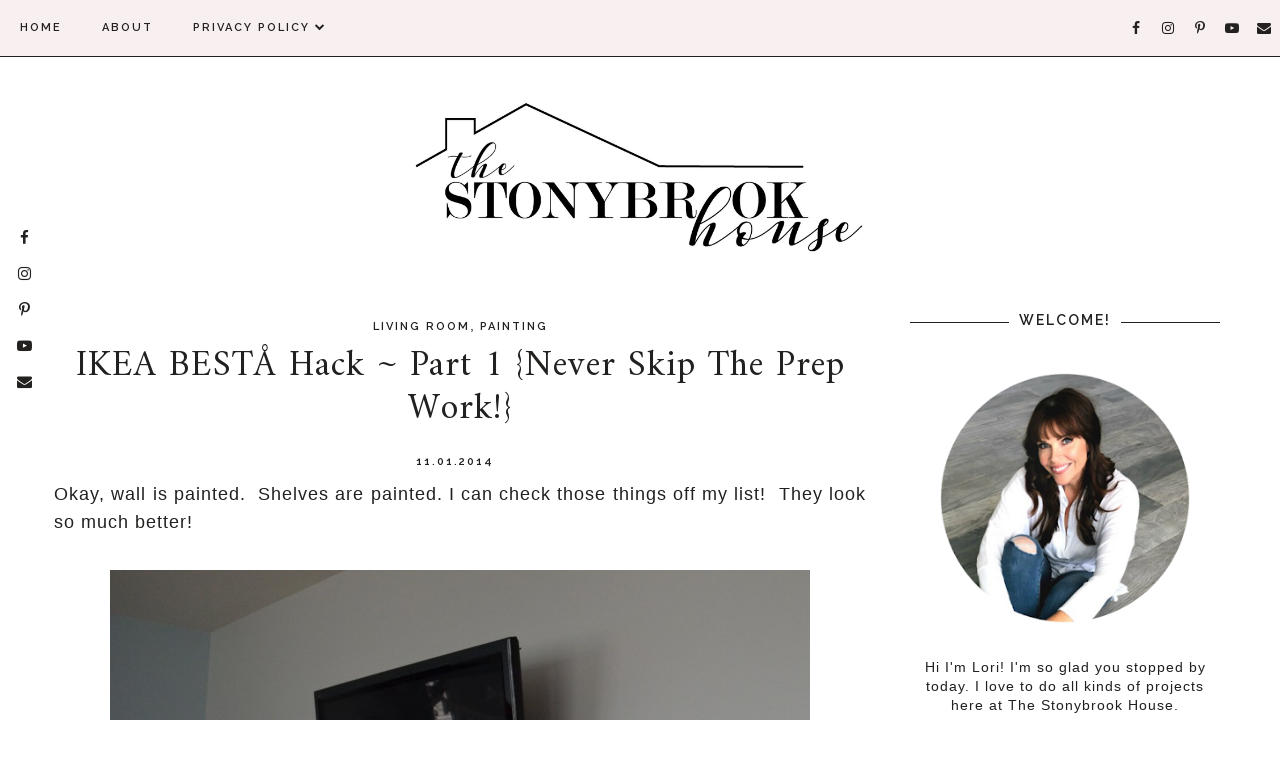

--- FILE ---
content_type: text/html; charset=UTF-8
request_url: https://www.thestonybrookhouse.com/2014/11/ikea-besta-hack-part-1-never-skip-prep.html
body_size: 43232
content:
<!DOCTYPE html>
<html class='v2' dir='ltr' prefix='og: http://ogp.me/ns#' xmlns='http://www.w3.org/1999/xhtml' xmlns:b='http://www.google.com/2005/gml/b' xmlns:data='http://www.google.com/2005/gml/data' xmlns:expr='http://www.google.com/2005/gml/expr'>
<head>
<link href='https://www.blogger.com/static/v1/widgets/335934321-css_bundle_v2.css' rel='stylesheet' type='text/css'/>
<!-- Google tag (gtag.js) -->
<script async='async' src='https://www.googletagmanager.com/gtag/js?id=G-72BEL50YF6'></script>
<script>
  window.dataLayer = window.dataLayer || [];
  function gtag(){dataLayer.push(arguments);}
  gtag('js', new Date());

  gtag('config', 'G-72BEL50YF6');
</script>
<!-- Global site tag (gtag.js) - Google Analytics -->
<script async='async' src='https://www.googletagmanager.com/gtag/js?id=UA-33134333-1'></script>
<script>
  window.dataLayer = window.dataLayer || [];
  function gtag(){dataLayer.push(arguments);}
  gtag('js', new Date());

  gtag('config', 'UA-33134333-1');
</script>
<link href='//ajax.googleapis.com' rel='dns-prefetch'/>
<link href='//fonts.googleapis.com' rel='dns-prefetch'/>
<link href='//cdnjs.cloudflare.com' rel='dns-prefetch'/>
<meta CONTENT='IE=edge' HTTP-EQUIV='X-UA-Compatible'/>
<meta content='width=device-width,initial-scale=1.0,minimum-scale=1.0,maximum-scale=1.0' name='viewport'/>
<meta content='text/html; charset=UTF-8' http-equiv='Content-Type'/>
<meta content='blogger' name='generator'/>
<link href='https://www.thestonybrookhouse.com/favicon.ico' rel='icon' type='image/x-icon'/>
<link href='https://www.thestonybrookhouse.com/2014/11/ikea-besta-hack-part-1-never-skip-prep.html' rel='canonical'/>
<link rel="alternate" type="application/atom+xml" title="The Stonybrook House - Atom" href="https://www.thestonybrookhouse.com/feeds/posts/default" />
<link rel="alternate" type="application/rss+xml" title="The Stonybrook House - RSS" href="https://www.thestonybrookhouse.com/feeds/posts/default?alt=rss" />
<link rel="service.post" type="application/atom+xml" title="The Stonybrook House - Atom" href="https://www.blogger.com/feeds/4463468738687411874/posts/default" />

<link rel="alternate" type="application/atom+xml" title="The Stonybrook House - Atom" href="https://www.thestonybrookhouse.com/feeds/6945212872089601253/comments/default" />
<!--Can't find substitution for tag [blog.ieCssRetrofitLinks]-->
<link href='https://blogger.googleusercontent.com/img/b/R29vZ2xl/AVvXsEhNkB49BF_jAlc-xSxbE9f-wD4nfh0QpGMpnxqDMFgNtTM9WumWN6189bBJw8gK-MHSJjI9cyyaSJhCgQuAu2GM-pLmEyObE0WV6hMriwKGep-QeNYsbPtJK6eZnf205XGiZ0uGCZwEAvU/s1600/Tv+wall.jpg' rel='image_src'/>
<meta content='IKEA Bestå Hack - Part 1' name='description'/>
<meta content='https://www.thestonybrookhouse.com/2014/11/ikea-besta-hack-part-1-never-skip-prep.html' property='og:url'/>
<meta content='IKEA BESTÅ Hack ~ Part 1 {Never Skip The Prep Work!}' property='og:title'/>
<meta content='IKEA Bestå Hack - Part 1' property='og:description'/>
<meta content='https://blogger.googleusercontent.com/img/b/R29vZ2xl/AVvXsEhNkB49BF_jAlc-xSxbE9f-wD4nfh0QpGMpnxqDMFgNtTM9WumWN6189bBJw8gK-MHSJjI9cyyaSJhCgQuAu2GM-pLmEyObE0WV6hMriwKGep-QeNYsbPtJK6eZnf205XGiZ0uGCZwEAvU/w1200-h630-p-k-no-nu/Tv+wall.jpg' property='og:image'/>
<title>
IKEA BESTÅ Hack ~ Part 1 {Never Skip The Prep Work!} | The Stonybrook House
</title>
<script async='async' data-cfasync='false' data-noptimize='1' src='https://scripts.mediavine.com/tags/the-stonybrook-house.js' type='text/javascript'></script>
<!-- Open Graph -->
<meta content='The Stonybrook House' property='og:site_name'/>
<meta content='https://blogger.googleusercontent.com/img/b/R29vZ2xl/AVvXsEhNkB49BF_jAlc-xSxbE9f-wD4nfh0QpGMpnxqDMFgNtTM9WumWN6189bBJw8gK-MHSJjI9cyyaSJhCgQuAu2GM-pLmEyObE0WV6hMriwKGep-QeNYsbPtJK6eZnf205XGiZ0uGCZwEAvU/s1600/Tv+wall.jpg' property='og:image'/>
<meta content='1200' property='og:image:width'/>
<meta content='630' property='og:image:height'/>
<meta content='article' property='og:type'/>
<meta content='IKEA Bestå Hack - Part 1' name='og:description'/>
<meta content='427745147583822' property='fb:app_id'/>
<meta content='Dp/ZOtYaEi7' property='fb:admins'/>
<!-- End Open Graph -->
<!-- Twitter Card -->
<meta content='summary_large_image' name='twitter:card'/>
<meta content='@georgialouwp' name='twitter:site'/>
<meta content='@mytwitterhandle' name='twitter:creator'/>
<meta content='https://www.thestonybrookhouse.com/' name='twitter:domain'/>
<meta content='https://www.thestonybrookhouse.com/2014/11/ikea-besta-hack-part-1-never-skip-prep.html' name='twitter:url'/>
<meta content='IKEA BESTÅ Hack ~ Part 1 {Never Skip The Prep Work!}' name='twitter:title'/>
<meta content='https://blogger.googleusercontent.com/img/b/R29vZ2xl/AVvXsEhNkB49BF_jAlc-xSxbE9f-wD4nfh0QpGMpnxqDMFgNtTM9WumWN6189bBJw8gK-MHSJjI9cyyaSJhCgQuAu2GM-pLmEyObE0WV6hMriwKGep-QeNYsbPtJK6eZnf205XGiZ0uGCZwEAvU/s1600/Tv+wall.jpg' name='twitter:image:src'/>
<meta content='IKEA Bestå Hack - Part 1' name='twitter:description'/>
<meta content='https://www.thestonybrookhouse.com/2014/11/ikea-besta-hack-part-1-never-skip-prep.html' name='twitter:url'/>
<!-- End Twitter Card -->
<link href='https://fonts.googleapis.com/css?family=Raleway:400,500,600,700|Amiri:400,700' rel='stylesheet' type='text/css'/>
<link HREF='//maxcdn.bootstrapcdn.com/font-awesome/4.7.0/css/font-awesome.min.css' REL='stylesheet'/>
<style id='page-skin-1' type='text/css'><!--
/*
-----------------------------------------------
Name: Adelle
Designer: Georgia Lou Studios
URL: https://georgialoustudios.com
Version: 1.1.6
License: Copyright August 2019. All rights reserved.
-----------------------------------------------
<Variable name="body.background" description="Body Background" type="background" color="#ffffff" default="$(color) none repeat scroll top left"/>
<Group description="Background Color" selector="">
<Variable name="body.background.color" description="Outer Background Color" type="color" default="#ffffff"/>
<Variable name="inner.background.color" description="Inner Background Color" type="color" default="#ffffff"/>
</Group>
<Group description="Simple Color Scheme" selector="">
<Variable name="accent.color" description="Accent Color 1" type="color" default="#22211f"/>
<Variable name="accent.color.2" description="Accent Color 2" type="color" default="#996515"/>
</Group>
<Group description="Page Text" selector="">
<Variable name="body.font" description="Font" type="font" default="normal normal 14px 'Raleway',sans-serif"/>
<Variable name="body.text.color" description="Text Color" type="color" default="#22211f"/>
<Variable name="body.link.color" description="Link Color" type="color" default="#996515"/>
<Variable name="body.link.color.hover" description="Hover Color" type="color" default="#996515"/>
</Group>
<Group description="Top Bar" selector="">
<Variable name="navbar.background.color" description="Top Bar Background Color" type="color" default="#ffffff"/>
<Variable name="navbar.border.color" description="Top Bar Border Color" type="color" default="#22211f"/>
</Group>
<Group description="Menu" selector="">
<Variable name="navbar.text.font" description="Menu Font" type="font" default="11px 'Raleway', sans-serif"/>
<Variable name="navbar.text.color" description="Menu Text Color" type="color" default="#22211f"/>
<Variable name="navbar.text.color.hover" description="Menu Text Hover Color" type="color" default="#996515" />
</Group>
<Group description="Top Bar Social Icons" selector="">
<Variable name="top.follow.buttons.color" description="Follow Icons Color" type="color" default="#22211f"/>
<Variable name="top.follow.buttons.color.hover" description="Follow Icon Color Hover" type="color" default="#996515"/>
</Group>
<Group description="Blog Header" selector="">
<Variable name="header.text.font" description="Header Font" type="font" default="70px 'Amiri', serif"/>
<Variable name="header.text.color" description="Header Color" type="color" default="#22211f" />
<Variable name="tagline.font" description="Tagline Font" type="font" default="12px 'Raleway', sans-serif"/>
<Variable name="tagline.color" description="Tagline Color" type="color" default="#d1d2d4" />
<Variable name="logo.height" description="Image Logo Height" type="length" default="160px" min="20px" max="500px"/>
</Group>
<Group description="Floating Social Icons" selector="">
<Variable name="float.follow.buttons.color" description="Follow Icons Color" type="color" default="#22211f"/>
<Variable name="float.follow.buttons.color.hover" description="Follow Icon Color Hover" type="color" default="#996515"/>
</Group>
<Group description="Post Slider" selector="">
<Variable name="slider.title.font" description="Title Font" type="font" default="36px 'Amiri', serif"/>
<Variable name="slider.text.color" description="Title Color" type="color" default="#22211f"/>
<Variable name="slider.text.hover.color" description="Title Hover Color" type="color" default="#996515"/>
<Variable name="slider.button.font" description="Button Font" type="font" default="11px 'Raleway',sans-serif"/>
<Variable name="slider.button.color" description="Button Color" type="color" default="#22211f"/>
<Variable name="slider.button.color.hover" description="Button Hover Color" type="color" default="#996515"/>
<Variable name="slider.button.border" description="Button Border Color" type="color" default="#996515"/>
<Variable name="slider.button.border.hover" description="Button Border Hover Color" type="color" default="#996515"/>
</Group>
<Group description="Promo Boxes" selector="">
<Variable name="promo.title.font" description="Title Font" type="font" default="normal normal 20px 'Amiri', serif"/>
<Variable name="promo.title.color" description="Font Color" type="color" default="#22211f"/>
<Variable name="promo.height" description="Image Height" type="length" default="250px" min="50px" max="600px"/>
</Group>
<Group description="Homepage Styling" selector="">
<Variable name="homepage.post.title.font" description="Post Title Font" type="font" default="30px 'Amiri', serif"/>
<Variable name="homepage.post.title.color" description="Post Title Color" type="color" default="#22211f" />
<Variable name="homepage.post.title.color.hover" description="Post Title Hover Color" type="color" default="#996515" />
<Variable name="homepage.date.font" description="Post Accent Font" type="font" default="12px 'Raleway', sans-serif"/>
<Variable name="homepage.date.color" description="Post Accent Color" type="color" default="#22211f"/>
</Group>
<Group description="Read More Buttons" selector="">
<Variable name="read.more.font" description="Font" type="font" default="12px 'Raleway', sans-serif"/>
<Variable name="read.more.text.color" description="Text Color" type="color" default="#22211f"/>
<Variable name="read.more.border.color" description="Border Color" type="color" default="#996515"/>
<Variable name="read.more.hover.color" description="Hover Color" type="color" default="#996515"/>
<Variable name="read.more.border.color.hover" description="Border Hover Color" type="color" default="#996515"/>
</Group>
<Group description="Post Page - Post Titles" selector="">
<Variable name="post.title.font" description="Font" type="font" default="36px 'Amiri', serif"/>
<Variable name="post.title.color" description="Color" type="color" default="#22211f" />
</Group>
<Group description="Post Page - Category and Date Header" selector="">
<Variable name="date.header.font" description="Font" type="font" default="11px 'Raleway', sans-serif"/>
<Variable name="date.header.color" description="Text Color" type="color" default="#22211f"/>
</Group>
<Group description="Post Page - Post Headings" selector="">
<Variable name="headings.font" description="Headings Font" type="font" default="12px 'Amiri', serif"/>
<Variable name="headings.color" description="Headings Color" type="color" default="#22211f" />
</Group>
<Group description="Post Page - Post Share Icons" selector="">
<Variable name="sharez.font" description="Share Font" type="font" default="normal normal 12px 'Raleway',sans-serif"/>
<Variable name="socialz.color" description="Font and Social Icon Color" type="color" default="#22211f"/>
<Variable name="socialz.color.hover" description="Social Icon Hover Color" type="color" default="#996515"/>
</Group>
<Group description="Author Profile Box" selector="">
<Variable name="profile.font" description="Author Name Font" type="font" default="normal normal 14px 'Raleway',sans-serif"/>
<Variable name="profile.color" description="Author Name Color" type="color" default="#22211f"/>
</Group>
<Group description="Related Posts" selector="">
<Variable name="related.font" description="Post Title Font" type="font" default="normal normal 20px 'Amiri', serif"/>
</Group>
<Group description="Widget Titles and Site Borders" selector="">
<Variable name="widget.title.font" description="Widget Title Font" type="font" default="14px 'Raleway', sans-serif"/>
<Variable name="widget.title.text.color" description="Widget Title Color" type="color" default="#22211f"/>
<Variable name="main.border.color" description="Border Color" type="color" default="#22211f"/>
</Group>
<Group description="Social Icons" selector="">
<Variable name="follow.buttons.color" description="Follow Icons Color" type="color" default="#22211f"/>
<Variable name="follow.buttons.color.hover" description="Follow Icon Color Hover" type="color" default="#996515"/>
</Group>
<Group description="Buttons" selector="">
<Variable name="buttons.font" description="Buttons Font" type="font" default="normal normal 12px 'Raleway', sans-serif"/>
<Variable name="buttons.bg.color" description="Button Background Color" type="color" default="#22211f"/>
<Variable name="buttons.text.color" description="Button Text Color" type="color" default="#ffffff"/>
<Variable name="buttons.bg.color.hover" description="Button Background Hover Color" type="color" default="#996515"/>
<Variable name="buttons.text.color.hover" description="Button Text Hover Color" type="color" default="#ffffff"/>
</Group>
<Group description="MailChimp Forms" selector="">
<Variable name="mailchimp.bg.color" description="Background Color" type="color" default="#f6f2f1"/>
<Variable name="mailchimp.font" description="Title Font" type="font" default="normal nroaml 24px 'Amiri', serif"/>
<Variable name="mailchimp.color" description="Text Color" type="color" default="#22211f"/>
</Group>
<Group description="Labels Widget" selector="">
<Variable name="labels.widget.font" description="Labels Font" type="font" default="10px 'Raleway', sans-serif"/>
<Variable name="labels.widget.color" description="Labels Text Color" type="color" default="#22211f"/>
<Variable name="labels.widget.bg" description="Labels Background Color" type="color" default="#ffffff"/>
<Variable name="labels.widget.color.hover" description="Labels Hover Color" type="color" default="#ffffff"/>
<Variable name="labels.widget.bg.hover" description="Labels Background Hover Color" type="color" default="#996515"/>
</Group>
<Group description="Column Footer Widgets" selector="">
<Variable name="footer.widget.title.font" description="Widget Title Font" type="font" default="normal normal 14px 'Raleway', sans-serif"/>
<Variable name="footer.widget.title.text.color" description="Widget Title Color" type="color" default="#22211f"/>
</Group>
<Group description="Fullwidth Footer Widgets" selector="">
<Variable name="fw.widget.title.font" description="Widget Title Font" type="font" default="normal normal 14px 'Raleway', sans-serif"/>
<Variable name="fw.widget.title.text.color" description="Widget Title Color" type="color" default="#22211f"/>
</Group>
<Group description="Footer Social Icons" selector="">
<Variable name="footer.social.font" description="Footer Social Font" type="font" default="normal normal 12px 'Raleway', sans-serif"/>
<Variable name="footer.social.bg.color" description="Footer Social Background Color" type="color" default="#f3f3f3"/>
<Variable name="footer.social.color" description="Footer Social Color" type="color" default="#22211f"/>
<Variable name="footer.social.color.hover" description="Footer Social Hover Color" type="color" default="#996515"/>
</Group>
<Group description="Footer Credits" selector="">
<Variable name="footer.credits.font" description="Credits Font" type="font" default="normal normal 12px 'Raleway', sans-serif"/>
<Variable name="footer.credits.bg.color" description="Background Color" type="color" default="#ffffff"/>
<Variable name="footer.credits.text.color" description="Text Color" type="color" default="#22211f"/>
<Variable name="footer.credits.link.color" description="Link Color" type="color" default="#996515"/>
</Group>
*/
/******************************
Social Media Widget icons
*******************************/
.fabe:before {content:"\f1b4"}
.fafa:before {content:"\f09a"}
.fatw:before {content:"\f099"}
.fahe:before {content:"\f004"}
.fadr:before {content:"\f17d"}
.fafl:before {content:"\f16e"}
.fain:before {content:"\f16d"}
.fali:before {content:"\f0e1"}
.fapi:before {content:"\f231"}
.favi:before {content:"\f194"}
.fayo:before {content:"\f16a"}
.favi2:before {content:"\f1ca"}
.faso:before {content:"\f1be"}
.fabo:before {content:"\f02d"}
.fade:before {content:"\f1bd"}
.fafo:before {content:"\f180"}
.fare:before {content:"\f1a1"}
.fatu:before {content:"\f173"}
.fars:before {content:"\f09e"}
.fash:before {content:"\f07a"}
.favk:before {content:"\f189"}
.fatw2:before {content:"\f1e8"}
.fasp:before {content:"\f1bc"}
.faen:before {content:"\f0e0"}
.fashop:before {content:"\f07a"}
.facom:before {content:"\f0e5"}
.fasnap:before {content:"\f2ac"}
.faetsy:before {content:"\f2d7"}
/* General
------------------------------------------*/
body {
background:#ffffff none repeat scroll top left;
}
body,
.body-fauxcolumn-outer {
font: normal normal 14px Verdana, Geneva, sans-serif;
color: #22211f;
padding: 0;
letter-spacing: 1px;
}
/*
html body .region-inner {
min-width: 0;
max-width: 100%;
width: auto;
}
*/
/* Links */
a:link {
text-decoration:none;
color: #22211f;
max-width: 100%;
}
a:visited {
text-decoration:none;
color: #22211f;
}
a:hover {
text-decoration:none;
color: #e06666;
}
.post-body a {
text-decoration:none;
color: #ea9999;
margin:0 !important;
}
.post-body a:hover {
color: #e06666;
}
/* Layout */
.navbar,.Navbar,.Attribution{
display:none;
}
#header-inner{
padding-top:40px;
background-position: center top !important;
}
.body-fauxcolumn-outer .fauxcolumn-inner {
background: transparent none repeat scroll top left;
_background-image: none;
}
.body-fauxcolumn-outer .cap-top {
position: absolute;
z-index: 1;
height: 400px;
width: 100%;
}
.body-fauxcolumn-outer .cap-top .cap-left {
width: 100%;
background: transparent none repeat-x scroll top left;
_background-image: none;
}
.content-outer {
margin-bottom: 1px;
}
.content-inner {
}
#crosscol.section{
margin:0;
}
.tr-caption-container {
table-layout: fixed; width: 100%;
}
.section:last-child .widget:last-child {
margin-bottom: 25px;
}
.main-inner .column-right-inner {
padding: 0 0 0 15px;
}
.main-inner .column-left-inner {
padding: 0 15px 0 0;
}
/* Fonts and Headings */
.sidebar h2,
.foot h2,
.sidebar .title,
.foot .title,
.BlogArchive h2,
#shop-my h2 {
font: 14px 'Raleway', sans-serif;
color: #22211f;
border-top:1px solid #22211f;
font-weight: 600;
letter-spacing: 2px;
text-align: center;
text-transform: uppercase;
padding:0;
margin-bottom:0;
}
.sidebar h2 span,
.foot h2 span,
.sidebar .title span,
.foot .title span,
.BlogArchive h2 span,
#shop-my h2 span {
position: relative;
display:inline-block;
top:-15px;
background: #ffffff;
padding:4px 10px 0;
}
/* Post Headings */
.post-body h2,
.post-body h3,
.post-body h4,
.post-body h5,
.post-body h6 {
font:12px 'Amiri', serif;
color:#22211f;
margin: 25px 0 12px;
line-height: 1.2;
}
.post-body h2 {
font-size: 28px;
}
.post-body h3 {
font-size: 24px;
}
.post-body h4 {
font-size: 21px;
}
.post-body h5 {
font-size: 16px;
}
.post-body h6 {
font-size: 14px;
}
/* Status Message */
.status-msg-wrap{
margin: 30px auto !important;font-size:100%;
}
.status-msg-body{
font:10px arial, sans-serif;
text-transform:uppercase;
letter-spacing:1px;
color:#666;
}
.status-msg-border{
border:1px solid #fff;
opacity:0.25;
}
.status-msg-bg{
background-color:#ffffff;
}
/* Read More */
.post_here_link {display:none;}
.linkwithin_outer {
display: none;
}
#git_title > span,#git_title_bar span {font:36px 'Amiri', serif;font-size:16px;letter-spacing: 2px;text-transform: uppercase;font-weight:400 !important}
#git_wrapper_0, #git_wrapper_1, #git_wrapper_2, #git_wrapper_3, #git_wrapper_4, #git_wrapper_5, #git_wrapper_6, #git_wrapper_7, #git_wrapper_8, #git_wrapper_29, #git_wrapper_10, #git_wrapper_11, #git_wrapper_12  {
border:none !important;
}
.gslide_img {padding:0 !important;border:none !important;}
.gslide{transition: all 0.25s ease-out; -moz-transition: all 0.25s ease-out; -webkit-transition: all 0.25s ease-out;}
.gslide:hover{opacity:.7}
/* Button Webkit Appearance */
input[type=submit],
input[type=button] {
-webkit-appearance:none;
border-radius: 0;
}
/* Header & Logo
----------------------------------------------- */
body {
padding-top: 57px;
}
.header-outer {
}
#header-inner {
padding: 20px 0 20px;
margin-bottom: 20px;
}
.Header .title {
font: 70px 'Amiri', serif;
color: #22211f;
text-align:center;
letter-spacing:1px;
margin: 0;
line-height: 1;
}
#Header1 {
background #ffffff;
margin: 0 10px;
padding-bottom 25px;
}
.Header h1 {
margin-bottom: 0;
}
#Header1_headerimg {
margin:0 auto;
max-height: 160px;
width: auto;
}
#Header1_headerimg:hover {
opacity: 0.8;
}
.Header .title a {
color: #22211f;
}
.Header .description {
font:12px 'Raleway', sans-serif;
text-transform:uppercase;
letter-spacing:2px;
color: #d1d2d4;
text-align:center;
}
.header-inner .Header .titlewrapper {
padding: 0;
}
.header-inner .Header .descriptionwrapper {
padding: 0 0;
display:none;
}
/* Menu
----------------------------------------------- */
.tabs .widget ul,
.tabs .widget ul {
overflow:visible;
}
.menu-wrapper {
position: fixed;
top:0;
left:0;
z-index:1002;
width: 100%;
background:#f8f0f0;
border-bottom:1px solid #22211f;
}
#crosscol.section:last-child .widget:last-child {
margin-bottom: 0 !important;
}
nav {
line-height:0;
}
.navdiv{
font: 11px 'Raleway', sans-serif;
text-transform: uppercase;
font-weight: 500;
letter-spacing: 1.5px;
display: inline-block;
float: left;
}
.navdiv a{
color: #22211f;
transition: all 0.25s ease-out;
-moz-transition: all 0.25s ease-out;
-webkit-transition: all 0.25s ease-out;
}
.dropdown {
}
nav ul ul {
padding: 0;
top: 100%;
visibility: hidden;
opacity: 0;
-moz-transition: all 0.25s ease-out;
-webkit-transition: all 0.25s ease-out;
transition: all 0.25s ease-out;
}
nav ul li:hover > ul {
visibility: visible;
opacity: 1;
}
nav ul ul li {
display: none;
}
nav ul li:hover > ul li {
display: block;
}
nav ul {
list-style: none;
position: relative;
display: inline-table;
margin:0;
padding:0;
line-height:1.4em;
min-width: 200px;
}
nav ul:after {
content: ""; clear: both; display: block;
}
nav ul li {
float: left;
z-index: 5000;
text-align: left;
}
nav ul a:hover {
color: #e06666;
}
.PageList LI A,
nav ul li a {
display: block;
padding: 0 20px;
line-height: 56px;
color: #22211f;
text-decoration: none;
font-weight: 600;
letter-spacing: 2px;
}
/* Drop Downs */
nav ul ul {
padding: 0;
position: absolute;
top: 100%;
border: 1px solid #ddd;
background: #f8f0f0;
}
nav ul ul li {
float: none !important;
position: relative;
}
nav ul ul li a {
padding: 0 20px;
line-height: 40px !important;
color: #22211f;
text-align: left;
}
nav ul ul li a:hover {
color: #e06666;
}
nav ul ul ul {
position: absolute;
left: 100%;
top:0;
}
/* Menu Custom Styles */
.menuOpacity1 {
opacity: 1.0;
-webkit-backface-visibility: hidden;
transition: all 0.4s ease 0s;
}
/* On Scroll Styles */
.menuOpacity2 nav ul li a {
transition: all 0.4s ease 0s;
line-height: 46px;
}
.menuOpacity2 {
opacity: 0.9;
transition: all 0.4s ease 0s;
}
.menuOpacity2 #PageList1 nav > ul > li {
transition: all 0.4s ease 0s;
}
.menuOpacity2:hover {
opacity: 1;
transition: all 0.4s ease 0s;
}
.menuOpacity2 #LinkList101 .social-media-gadget ul li a {
line-height: 46px;
}
.menuOpacity2 .slicknav_menu .slicknav_icon {
margin: 0;
}
.menuOpacity2 .slicknav_menu ul li a {
line-height: 1.2
}
/* End Scroll Styles */
/***********************************
SlickNav Mobile Menu
************************************/
#mobile-menu,
.slicknav_menu i {
display:none;
}
.slicknav_btn {
position: relative;
display: block;
vertical-align: middle;
padding: 15px 10px 7px;
line-height: 50px;
cursor: pointer;
height: 50px;
margin: 0px 5px !important;
}
.slicknav_menu {
opacity:1.0;
filter: alpha(opacity=100);
z-index: 999;
width: 100%;
line-height: 1.6;
background: #f8f0f0;
}
.slicknav_menu .slicknav_menutxt {
display: none;
}
.slicknav_menu .slicknav_icon {
float: left;
margin: 6px 0 15px 0;
}
.slicknav_menu .slicknav_no-text {
margin: 0;
}
.slicknav_menu .slicknav_icon-bar {
display: block;
width: 1.4em;
height: 0.21em;
}
.slicknav_btn .slicknav_icon-bar + .slicknav_icon-bar {
margin-top: 0.188em;
}
.slicknav_nav {
clear: both;
}
.slicknav_nav ul {
background: #f8f0f0;
}
.slicknav_nav ul,
.slicknav_nav li {
display: block;
}
.slicknav_nav li {
float: none;
}
.slicknav_nav .slicknav_arrow {
font-size: 1.0em;
margin: 0;
}
.slicknav_nav .slicknav_item {
cursor: pointer;
}
.slicknav_nav .slicknav_row {
display: block;
}
.slicknav_nav a {
display: block;
text-transform: uppercase;
}
.slicknav_nav .slicknav_item a,
.slicknav_nav .slicknav_parent-link a {
display: inline;
}
.slicknav_brand {
float:left;
}
.slicknav_menu:before,
.slicknav_menu:after {
content: " ";
display: table;
}
.slicknav_menu:after {
clear: bot;
}
/* IE6/7 support */
.slicknav_menu { *zoom: 1 }
.slicknav_menu {
font:11px 'Raleway', sans-serif;
font-size:16px;
box-sizing:border-box;
}
.slicknav_menu .fa-angle-down {
display:none;
}
.slicknav_menu * {
box-sizing:border-box;
}
/* Button */
.slicknav_btn {
margin: 5px 5px 6px;
text-decoration:none;
width: 75px;
}
/* Button Text */
.slicknav_menu  .slicknav_menutxt {
color: #22211f;
}
/* Button Lines */
.slicknav_menu .slicknav_icon-bar {
background-color: #22211f;
}
.slicknav_menu {
}
.slicknav_nav {
color:#22211f;
margin:0;
padding:0;
font-size:0.875em;
}
.slicknav_nav, .slicknav_nav ul {
list-style: none;
overflow:hidden;
}
.slicknav_nav ul {
padding:0;
margin:0;
}
.slicknav_menu ul li {
border-bottom: 1px solid #e9e9e9;
}
.slicknav_nav .slicknav_row {
padding:8px 10px;
margin:2px 5px;
}
.slicknav_nav a{
padding:12px 10px;
margin:2px 5px;
text-decoration:none;
color:#22211f;
line-height: 1.8;
font: 11px 'Raleway', sans-serif;
font-weight: 600;
letter-spacing: 2px;
}
.slicknav_nav ul ul.sub-menu a {
padding:2px 10px;
margin:2px 5px;
text-decoration:none;
color:#22211f;
line-height: 1.8;
font: 11px 'Raleway', sans-serif;
font-weight: 600;
letter-spacing: 2px;
line-height: 30px;
}
.slicknav_nav .slicknav_item a,
.slicknav_nav .slicknav_parent-link a {
padding:0;
margin:0;
}
.slicknav_nav .slicknav_row:hover {
background:#f8f0f0;
color:#e06666;
}
.slicknav_row:hover a {
color:#e06666;
}
.slicknav_nav a:hover{
background:#f8f0f0;
color:#e06666;
}
.slicknav_nav .slicknav_txtnode {
margin-left:15px;
}
.slicknav_brand {
color:#22211f;
font-size: 18px;
line-height:30px;
padding:7px 12px;
height:44px;
}
.slicknav_nav ul li ul {
margin-left:20px;
}
.slicknav_nav ul ul {
visibility: visible;
opacity: 1.0;
position: static;
border: none;
}
/*************************************
Social Icons & Floating Social Icons
**************************************/
/* General Styles */
.social-media-gadget ul {
overflow: hidden;
line-height: 50px;
text-align:center;
}
.social-media-gadget ul li {
display: inline-block;
}
.social-media-gadget ul li a {
margin: 0 2px;
display: block;
cursor: pointer;
width: 36px;
height: 36px;
line-height:36px;
border-radius: 50%;
text-align: center;
z-index: 1;
position: relative;
}
.social-media-gadget ul li a:hover {
}
.social-media-gadget a span.smg-label {
display:none;
}
/* Top Bar Icons */
#LinkList101.widget {
margin: 0 0 6px;
overflow: hidden;
z-index: 1000;
}
#LinkList101 {
float: right;
}
#LinkList101 .social-media-gadget ul li a {
line-height: 56px;
font-size: 14px;
color: #22211f;
width: 28px;
}
#LinkList101 .social-media-gadget ul li a:hover {
color: #e06666;
}
/* Floating Social Icons */
#LinkList104 {
position: fixed;
left: 5px;
bottom: 50%;
-webkit-transform: translateY(50%);
-moz-transform: translateY(50%);
-ms-transform: translateY(50%);
-o-transform: translatey(50%);
transform: translateY(50%);
z-index: 996;
}
#LinkList104 ul {
padding-left: 0;
}
#LinkList104.widget h2 {
display: none;
}
#LinkList104 .social-media-gadget ul li {
display: block;
padding: 0;
}
#LinkList104 .social-media-gadget ul li a {
font-size: 15px;
color: #22211f;
}
#LinkList104 .social-media-gadget ul li a:hover {
color: #e06666 !important;
}
/* Columns
----------------------------------------------- */
.main-outer {
border-top: 0 solid transparent;
}
.fauxcolumn-left-outer .fauxcolumn-inner {
border-right: 1px solid transparent;
}
.fauxcolumn-right-outer .fauxcolumn-inner {
border-left: 0px solid transparent;
}
.sidebar {
margin: 5px 10px 0;
text-align:center;
}
.content-inner {
background: #ffffff;
}
/* Headings
----------------------------------------------- */
h2 {
margin: 0 0 1em 0;
color: #22211f;
}
.tabs-inner{padding:0;}
.AdSense{overflow:hidden}
/* Slider
-----------------------------------------*/
#HTML491{
margin:0 1%;
padding:0 0 10px;
}
.cycle-slideshow{
width:100%;
height:500px;
display:block;
text-align:center;
z-index:0;
overflow:hidden;
margin:0;
}
.cycle-slideshow ul{width:100%;height:100%;height:100vh;padding:0}
.cycle-slideshow li{width:100%;height:100%;margin:0;padding:0}
.cycle-prev, .cycle-next{position:absolute;top:0;width:11%;opacity:0;z-index:800;height:100%;cursor:pointer;-moz-transition: all 0.25s ease-out; -webkit-transition: all 0.25s ease-out; transition: all 0.25s ease-out;}
.cycle-prev{left:0;background:url('https://lh3.googleusercontent.com/blogger_img_proxy/AEn0k_uMpMRXwk-yha5aEBNJ4IBAZQzFKRTqMAnsmPHVcRGpePfZknCyIMZ5yfdtvQYy1w_ulEaNK8ImB1NQke5F0vOvdxOWlVLsOZIs7Lxg5fTcph_a0gPEI4FmI9vxiOJFzu2D4jCIgqYUnEMQrzBXtRnB4-cp7xCGJw=s0-d') 50% 50% no-repeat;}
.cycle-prev:hover,.cycle-next:hover {opacity: 1;}
.cycle-next{right:0;background:url('https://lh3.googleusercontent.com/blogger_img_proxy/AEn0k_sa8PvNfWWWvkuiDHOqN_XAPKD3jmvCmCXSMys3pMVR1v_0J3EOHlkaoKeRJr78jrVf5eWwWl3uQcmoGQpmxy9v_y-N66PlSiAcXxCWqWU478-ExWaST9hisvbpuU9KRw8MqiG-ylM3aX2uxMxLa8kLB0QhQ3hRjEE=s0-d') 50% 50% no-repeat}
.slide-inside {
display:table;
vertical-align:
middle;
height:100%;
padding:0;
background:transparent;
width: 100%;
}
.slide-title,.slide-title a:hover{display:table-cell;vertical-align:middle}
.slide-h2{
display:block;
font:36px 'Amiri', serif;
color:#fffafa;
letter-spacing:0;
margin-bottom:5px;
margin-top: 10px;
z-index:9;
line-height:1.2;
}
.slide-h2:hover {
color: #ffc0cb;
}
.slide-image{
background-size:cover;
background-attachment:scroll;
background-position: center 50%;
height:100%;
width:100%;
}
.slide-container {
border: 5px solid #fff;
display:block;
padding:0;
color:#fffafa;
letter-spacing:0;
width:50%;
margin:0 auto;
padding: 30px 60px;
background:rgba(152,152,152);
box-sizing: border-box;
}
#slide-more{
text-transform:uppercase;
font:11px 'Raleway',sans-serif;
color:#fffafa;
letter-spacing:2px;
font-weight: 600;
padding:0 0 10px;
border-bottom: 2px solid #ea9999;
margin:25px auto 10px;
display:inline-block;
transition:all .25s ease-out;
-o-transition:all .25s ease-out;
-moz-transition:all .25s ease-out;
-webkit-transition:all .25s ease-out;
}
#slide-more:hover{
color:#ffc0cb;
border-color: #ea9999;
}
#crosscol-overflow {
margin:0;
}
.slide-resume{
display: none;
}
/* MailChimp
---------------------------------------------*/
/* Vertical */
.sidebar #mc_embed_signup {
padding: 40px 25px;
text-align: center;
background: #f6f2f1;
}
.section-columns #mc_embed_signup {
text-align: center;
}
.sidebar #mc_embed_signup h2{
font: normal normal 24px 'Amiri', serif;
color: #22211f;
text-transform: none;
letter-spacing: 0;
line-height: 1.2;
border: none !important;
}
.sidebar #mc_embed_signup h2 span {
background: transparent;
}
.sidebar #mc_embed_signup h2:before {
display: none;
}
.sidebar #mc_embed_signup .indicates-required,
.section-columns .indicates-required {
margin-bottom: 15px;
}
.sidebar #mc_embed_signup .mc-field-group,
.section-columns #mc_embed_signup .mc-field-group {
margin-bottom: 15px;
}
.sidebar #mc_embed_signup label,
.section-columns #mc_embed_signup label {
display: none;
}
.sidebar #mc_embed_signup #mce-EMAIL,
.sidebar #mc_embed_signup #mce-FNAME,
.sidebar #mc_embed_signup #mce-LNAME {
width: calc(100% - 20px);
padding: 15px 10px;
border: none !important;
}
.section-columns #mc_embed_signup #mce-EMAIL,
.section-columns #mc_embed_signup #mce-FNAME,
.section-columns #mc_embed_signup #mce-LNAME {
width: calc(100% - 20px);
padding: 15px 10px;
border: 1px solid #ddd;
}
.sidebar #mc_embed_signup #mc-embedded-subscribe,
.section-columns #mc_embed_signup #mc-embedded-subscribe {
width: 100%;
}
/* Horizontal */
#featured-cats .widget {
margin: 10px;
}
#featured-cats #mc_embed_signup,
#shop-my #mc_embed_signup,
#footer-3 #mc_embed_signup {
background: #f6f2f1;
padding: 40px;
text-align: center;
overflow: hidden;
}
.footer-instagram-social #mc_embed_signup {
background: #f6f2f1;
padding: 40px 0;
text-align: center;
overflow: hidden;
}
.footer-instagram-social #mc_embed_signup #mc-embedded-subscribe-form {
margin: 0 auto;
}
#featured-cats #mc_embed_signup h2,
#shop-my #mc_embed_signup h2,
#footer-3 #mc_embed_signup h2 {
line-height: 1.2 !important;
font: normal normal 24px 'Amiri', serif;
color: #22211f;
font-size: 30px;
display: block;
width: 100%;
margin-bottom: 20px;
}
#shop-my #mc_embed_signup h2,
#footer-3 #mc_embed_signup h2 {
border: none;
}
#shop-my #mc_embed_signup h2 span,
#footer-3 #mc_embed_signup h2 span {
background: transparent;
font: normal normal 24px 'Amiri', serif;
color: #22211f;
font-size: 30px;
text-transform: none;
line-height: 1.2;
}
.footer-instagram-social #mc_embed_signup form {
margin: 0 auto;
}
.footer-instagram-social #mc_embed_signup h2 {
line-height: 1.2 !important;
font: normal normal 24px 'Amiri', serif;
font-size: 30px;
color: #22211f;
display: block;
width: 100%;
margin-bottom: 20px;
text-transform: none;
}
#featured-cats #mc_embed_signup .indicates-required,
#shop-my #mc_embed_signup .indicates-required,
#footer-3 #mc_embed_signup .indicates-required,
.footer-instagram-social #mc_embed_signup .indicates-required {
display: none;
}
#featured-cats #mc_embed_signup label,
#shop-my #mc_embed_signup label,
#footer-3 #mc_embed_signup label,
.footer-instagram-social #mc_embed_signup label {
display: none;
}
#featured-cats #mc_embed_signup .mc-field-group,
#shop-my #mc_embed_signup .mc-field-group,
#footer-3 #mc_embed_signup .mc-field-group,
.footer-instagram-social #mc_embed_signup .mc-field-group {
width: calc(33.33% - 8px);
display: inline-block;
float: left;
margin-right: 12px;
}
#featured-cats #mc_embed_signup #mce-EMAIL,
#featured-cats #mc_embed_signup #mce-FNAME,
#shop-my #mc_embed_signup #mce-EMAIL,
#shop-my #mc_embed_signup #mce-FNAME,
#footer-3 #mc_embed_signup #mce-EMAIL,
#footer-3 #mc_embed_signup #mce-FNAME,
.footer-instagram-social #mc_embed_signup #mce-EMAIL,
.footer-instagram-social #mc_embed_signup #mce-FNAME {
width: calc(100% - 20px);
padding: 14px 10px;
border: none !important;
text-align: center;
}
#featured-cats #mc_embed_signup .mce-submit-button,
#shop-my #mc_embed_signup .mce-submit-button,
#footer-3 #mc_embed_signup .mce-submit-button,
.footer-instagram-social #mc_embed_signup .mce-submit-button {
width: calc(33.33% - 8px);
display: inline-block;
float: left;
}
#featured-cats #mc_embed_signup #mc-embedded-subscribe,
#shop-my #mc_embed_signup #mc-embedded-subscribe,
#footer-3 #mc_embed_signup #mc-embedded-subscribe,
.footer-instagram-social #mc_embed_signup #mc-embedded-subscribe {
width: 100%;
padding: 12px 5px;
}
/* Promo Boxes
---------------------------------------------*/
#featured-cats {
margin: 0 auto;
}
#Image700, #Image701, #Image702 {
width: calc(33.3333% - 20px);
display: inline-block;
}
#Image700 {
margin: 1% 2% 2% 1%;
}
#Image701 {
margin: 1% 0 2%;
}
#Image702 {
margin: 1% 0 2% 2%;
}
.featured_cat_image {
position: relative;
max-height: 250px;
height: 250px;
overflow: hidden;
}
.widget .featured_cat_image img {
height: 250px;
}
.featured_cat_image a:hover {
opacity: .63;
}
.featured_cat_image .featured_cat_overlay {
position: absolute;
left: 50%;
bottom: -1px;
transform: translateX(-50%);
width: 80%;
padding: 13px 0;
text-align: center;
color: #000;
background: #ffffff;
box-sizing: border-box;
}
.featured_cat_overlay h3 {
font: normal normal 20px 'Amiri', serif;
color: #22211f;
letter-spacing: 0;
}
.featured_cat_caption {
font-size: 85%;
font-style: italic;
}
/* Shop My */
#shop-my {
margin: 10px auto;
padding: 0 10px;
box-sizing: border-box;
}
#shop-my .widget {
margin: 25px 0;
padding-bottom: 10px;
}
#shop-my .widget:last-child {
border-bottom: 1px solid #22211f;
}
#shop-my .PopularPosts li {
padding: 1%;
width: 23.0%;
float: left;
text-align: center;
}
#shop-my .PopularPosts .item-thumbnail {
margin: 0;
}
#shop-my .PopularPosts img {
padding:0;
}
#shop-my .PopularPosts .item-title a {
font: normal normal 20px 'Amiri', serif;
line-height: 1.4;
}
#shop-my .PopularPosts .item-snippet {
font-size: 90%;
}
/* Grids */
.grid_post_border {
margin: 0 1%;
border-top: 1px solid #22211f;
}
.georgialou_main_post {
margin: 1% 0 1% 1%;
position: relative;
}
.georgialou_grids {
float: left;
margin: 2em 0.8%;
overflow: hidden;
}
.georgialou_grids.georgialou_lefty {
width: 43%;
}
.georgialou_grids.georgialou_righty {
width: 53%;
}
.georgialou_grids_text_wrapper {
padding: 0;
}
.georgialou_grids_img_wrapper {
position: relative;
padding-right: 10px;
}
.georgialou_grids_img {
display: block;
width: 100%;
height: auto;
background-size: cover;
background-repeat: no-repeat;
background-position: center top;
-moz-transition: all 0.25s ease-out;
-webkit-transition: all 0.25s ease-out;
transition: all 0.25s ease-out;
}
.georgialou_grids_img:hover {
opacity: .8;
}
.georgialou_grids_text_wrapper {
text-align: center;
padding-top: 20px;
}
.georgialou_grid_title h2 {
color: #22211f;
font: 30px 'Amiri', serif;
margin-bottom: 5px;
line-height: 1.2;
padding: 20px 0 12px;
}
.georgialou_grid_title h2:hover {
color: #e06666;
}
.georgialou_grid_date, .georgialou_grid_comments {
display: inline-block;
margin: 0 0 20px;
font: 12px 'Raleway', sans-serif;
text-transform: uppercase;
letter-spacing: 1px;
}
.georgialou_grid_location,
.georgialou_grid_date,
.georgialou_grid_comments {
font: 12px 'Raleway', sans-serif;
text-transform: uppercase;
letter-spacing: 2px;
font-weight: 600;
}
.georgialou_grid_location {
}
.georgialou_grid_location a {
display: inline-block;
padding: 0;
color: #22211f;
}
.georgialou_grid_location a:hover {
color: #ea9999;
}
.georgialou_grid_location a .fa {
font-size: 20px;
position: relative;
top: -4px;
}
.georgialou_grid_date,
.georgialou_grid_date a,
.georgialou_grid_date span {
}
.georgialou_grid_snippet {
margin-bottom: 20px;
line-height: 1.9;
}
.georgialou_main_post_title {
position: absolute;
top: 20px;
left: 0;
padding: 10px;
background: #ffffff;
font: 30px 'Amiri', serif;
text-transform: uppercase;
letter-spacing: 1px;
margin: 0;
}
.georgialou_main_post_snippet {
position: absolute;
bottom: 20px;
left: 0;
padding: 10px;
background: #ffffff;
}
.item-thumbnail-only {
position: relative;
}
.adelle-more {
}
.adelle-more:hover {
}
.adelle-more a {
display: inline-block;
font: 12px 'Raleway', sans-serif;
color: #22211f;
text-transform: uppercase;
font-weight: 600;
letter-spacing: 2px;
padding-bottom: 10px;
border-bottom: 2px solid #ea9999;
}
.adelle-more a:hover {
color: #e06666;
border-color: #e06666;
}
/* Posts
----------------------------------------------- */
h2.date-header {
font: 11px 'Raleway', sans-serif;
color: #22211f;
height:3px;
letter-spacing: 2px;
margin: 0 !important;
text-align:center;
border-top: 1px solid #22211f;
}
.date-header span {
background: #ffffff;
padding: 0 10px;
position: relative;
top: -8px;
letter-spacing:2px;
text-transform:uppercase;
font-weight: 600;
}
.status-msg-wrap{
margin:0 auto 30px !important;
font-size:100%;
}
.main-inner {
padding: 0;
}
.main-inner .column-center-inner {
padding: 0 0;
}
.main-inner .column-center-inner .section {
margin: 0 .5%;
}
.post {
margin: 0 0 35px 0;
}
/* Post Header */
.post-header {
margin-bottom: 0;
line-height: 1.2;
}
.post-header-line-1,
.post-meta {
text-align: center;
}
.post-header-line-1 a,
.post-meta,
.post-meta a {
font: 11px 'Raleway', sans-serif;
color: #22211f;
font-weight: 600;
letter-spacing: 2px;
text-transform: uppercase;
}
.post-header-line-1 a:hover,
.post-meta a:hover {
color: #ea9999;
}
.post-title {
font: 36px 'Amiri', serif;
color: #22211f;
padding: 12px 0;
text-align:center;
letter-spacing:1px;
line-height: 1.2;
}
.post-title a{
text-decoration:none;
color:#22211f;
}
.post-meta {
margin: 12px 0;
}
.post-body {
font-size: 110%;
line-height: 1.6;
position: relative;
text-align:justify;
}
.post-body img{
max-width:100%;
height:auto;
margin:5px 0 0 0;
}
.post-body img,
.post-body img, .post-body .tr-caption-container {
padding: 5px;
}
.post-body .tr-caption-container {
color: #333333;
}
.post-body .tr-caption-container img {
padding: 0;
background: transparent;
border: none;
width:100%;
height: auto;
}
.post-footer {
line-height: 1.6;
font: 11px 'Raleway', sans-serif;
font-size: 13px;
letter-spacing: 1px;
display:block;
}
/* Share Icons */
.addthis_toolbox {
margin-top:60px;
text-align: center;
border-bottom: 1px solid #22211f;
padding-bottom: 20px;
}
span.sharez {
color: #22211f;
font:normal normal 12px 'Raleway',sans-serif !important;
font-weight: 600 !important;
letter-spacing:2px;
text-transform: uppercase;
padding: 0 5px 0 10px;
}
.addthis_toolbox a {
color:#22211f;
font-size:16px;
margin:0 10px;
transition: all 0.2s ease-out;
-o-transition: all 0.2s ease-out;
-moz-transition: all 0.2s ease-out;
-webkit-transition: all 0.2s ease-out;
display: inline-block;
}
.addthis_toolbox a:hover,
.addthis_toolbox a:hover span.sharez {
color:#e06666;
}
.post-share-buttons.goog-inline-block {display: none;}
.addthis_toolbox .sharez {margin-right: 5px;}
/* Author Profile */
.author-profile {
border-bottom: 1px solid #22211f;
padding: 35px 0;
line-height: 1.6;
}
.author-profile img {
height: auto;
max-width: 100px;
width: 100px;
border-radius: 50%;
}
.author-profile a {
font: normal normal 14px 'Raleway',sans-serif;
color: #22211f;
font-weight: 600;
letter-spacing: 2px;
text-transform: uppercase;
line-height: 1.6;
}
.author-profile a:hover {
color: #ea9999;
}
.avatar-image-container {
margin: .2em 0 0;
}
input.gsc-input {width:97% !important; padding:5px 6px !important; font:10px arial,sans-serif; text-transform:uppercase; letter-spacing:1px;transition: all 0.25s ease-out; -moz-transition: all 0.25s ease-out; -webkit-transition: all 0.25s ease-out;}
input.gsc-input:focus{border-color:#f3f3f3;}
input.gsc-search-button {padding: 4px; font:10px 'halis_gr_regularregular',sans-serif; text-transform:uppercase; letter-spacing:1px; border:1px solid #111; background: #111; color:#fff; cursor: pointer;}
/* Accents
---------------------------------------------- */
img.pinimg {
max-width: 90px !important;
}
.section-columns td.columns-cell {
border-left: 0;
}
.blog-pager-older-link, .home-link, .blog-pager-newer-link {
background: #ffffff;
padding: 0;
}
#blog-pager-newer-link {
text-align: left;
width: 50%;
float: left;
}
#blog-pager-older-link {
text-align: right;
width: 50%;
float: right;
}
.blog-pager,
.blog-pager a {
font-weight: 600 !important;
font: 14px 'Raleway', sans-serif;
font-size: 12px;
color: #22211f;
text-transform:uppercase;
letter-spacing:2px;
-webkit-transition: all 0.25s ease-out;
-moz-transition: all 0.25s ease-out;
-ms-transition: all 0.25s ease-out;
-o-transition: all 0.25s ease-out;
transition: all 0.25s ease-out;
}
.blog-pager a {
display: inline-block;
padding-bottom: 10px;
border-bottom: 2px solid #ea9999;
}
.blog-pager a:hover{
color: #ea9999;
}
.blog-pager a span {
font-size: 13px;
line-height: 1.3;
letter-spacing: 2px;
display:block;
margin-top: 5px;
}
.blog-feeds, .post-feeds {
font: 14px 'Raleway', sans-serif; font-size: 10px;
letter-spacing: 2px;
text-transform: uppercase;
margin-top:30px;
text-align: center;
display: none;
}
.post-pagination {
border-bottom: 1px solid #22211f;
overflow: hidden;
padding: 30px 0;
margin-bottom: 1em;
}
.post-pagination #blog-pager {
margin: 1em 4em;
}
.blog-pager .home-link {
border: none;
}
/* Related Posts */
.related-posts {
width: 100%;
margin: 0;
float: left;
text-align: center;
border-bottom: 1px solid #22211f;
padding-bottom: 35px;
}
.related-posts h3 {
margin-bottom: 10px;
color: #22211f;
font: 36px 'Amiri', serif;
color: #22211f;
font-size: 200%;
text-align: center;
}
.related-posts ul {
padding-left: 0 !important;
}
.related-posts ul li {
list-style: none;
margin: 0 5px;
display: inline-block;
vertical-align: top;
text-align: center;
border: none;
width: calc(25% - 19px);
}
.related-posts ul li a {
color: #22211f;
font: normal normal 20px 'Amiri', serif;
line-height: 1.2;
}
.related-posts a:hover {
transition: all 0.25s ease-out;
-moz-transition: all 0.25s ease-out;
-webkit-transition: all 0.25s ease-out;
color: #ea9999;
}
.related-posts a:hover {
opacity: .75;
}
.related-posts ul li img {
max-width: 100% !important;
}
/* Comments
----------------------------------------------- */
/* Comments */
.comments h4 {
font: 36px 'Amiri', serif;
color:#22211f;
letter-spacing:0;
margin: .5em 0 0;
font-size: 200%;
text-align: center;
}
#comments .comment-author {
padding-top: 1.5em;
border-top: 1px solid transparent;
background-position: 0 1.5em;
}
#comments .comment-author:first-child {
padding-top: 0;
border-top: none;
}
.comments .comment .comment-actions a {
font: 10px 'halis_gr_regularregular', sans-serif;
letter-spacing: 1px;
margin-right: 4px;
text-transform: uppercase;
}
.comments .comment .comment-actions a:hover {
text-decoration: none;
}
.comments .comments-content .icon.blog-author {
background-repeat: no-repeat;
background-image: url([data-uri]);
background-size: 16px 16px;
}
.comments .comments-content .loadmore a {
border-top: 1px solid #22211f;
border-bottom: 1px solid #22211f;
}
.comments .comment-thread.inline-thread {
background: #ffffff;
}
.comments .continue {
border-top: 1px dotted #ddd;
}
/* Sidebar
--------------------------------------------*/
.sidebar ul {
padding:0;
}
.sidebar li {
list-style:none;
}
.widget img {
max-width: 100%;
height:auto;
box-sizing: border-box;
}
.widget-content li {list-style:none;}
.widget {
margin: 25px 0 50px;
}
/* Social Media Icons
--------------------------------*/
.sidebar .social-media-gadget ul a {
color: #22211f;
font-size: 16px;
}
.sidebar .social-media-gadget ul a:hover {
color: #e06666;
}
/* Sidebar Page List
-------------------------------*/
.sidebar .PageList ul li {
margin-bottom: 5px !important;
padding-bottom: 5px !important;
}
.sidebar .PageList ul li a {
background:#ffffff;
display:block;
padding: 6px 0;
font: 14px 'Raleway', sans-serif;
font-size: 11px;
letter-spacing: 2px;
text-transform:uppercase;
transition: all 0.25s ease-out;
-moz-transition: all 0.25s ease-out;
-webkit-transition: all 0.25s ease-out;
font-weight: 500;
}
.sidebar .PageList ul li a:hover {
background: #111;
color: #fff;
}
/* Sidebar Labels
----------------------------*/
.sidebar .Label ul li {
margin-bottom: 5px !important;
padding-bottom: 5px !important;
}
.sidebar .Label ul li a {
display:block;
padding: 6px 0;
letter-spacing: 2px;
text-transform:uppercase;
font-weight: 600;
transition: all 0.25s ease-out; -moz-transition: all 0.25s ease-out; -webkit-transition: all 0.25s ease-out;
}
.Label ul li a {
font: 10px 'Raleway', sans-serif;
color: #22211f;
}
.Label ul li a:hover {
color: #ffffff;
}
/* Cloud */
.cloud-label-widget-content {
overflow:hidden;
}
.cloud-label-widget-content span {
opacity:1;
display:block;
float:left;
margin: 0 5px 5px 0;
}
.cloud-label-widget-content span span {
margin:0;
}
.cloud-label-widget-content a, .cloud-label-widget-content span span  {
font:10px 'Raleway', sans-serif;
color:#22211f !important;
float:left;
padding:8px 8px;
border: 1.5px solid #22211f;
background-color:#ffffff;
letter-spacing: 2px;
text-transform: uppercase;
font-weight: 600;
}
.cloud-label-widget-content a:hover {
color:#ffffff !important;
background-color: #e06666;
border-color: #e06666;
}
.label-size {
line-height: inherit;
}
.label-size-1, .label-size-2, .label-size-3, .label-size-4, .label-size-5 {font-size:100% !important;}
.Label .widget-item-control {
display: none;
border: none;
}
/* Facebook Widget
----------------------------------------*/
._1dro ._1drp {
color: #22211f !important;
font-size: 16px;
font-weight: 600;
}
* Featured Post
----------------------------------------*/
.FeaturedPost .post-summary {
margin-top: 0;
}
.FeaturedPost .post-summary h3 {
font: 36px 'Amiri', serif;
font-size: 24px;
line-height: 1.4;
margin-bottom: 10px;
}
/* Popular Posts
-----------------------------------*/
.sidebar .PopularPosts .item-thumbnail {
float:none;
margin:0;
}
.widget .popular-posts ul {
list-style: none;
padding:0;
}
.PopularPosts .item-title {
font: 36px 'Amiri', serif;
font-size: 16px;
line-height: 1.2;
}
.sidebar .PopularPosts .item-title {
font-size: 18px;
letter-spacing: 2px;
position: absolute;
width: 80%;
left: 10%;
right: 10%;
bottom: 0;
margin: 0 auto;
background: #ffffff;
padding: 10px;
box-sizing: border-box;
border-left: 5px solid #ffffff;
border-right: 5px solid #ffffff;
}
.sidebar .PopularPosts img{
width:100%;
height:auto;
transition: all 0.25s ease-out;
-moz-transition: all 0.25s ease-out;
-webkit-transition: all 0.25s ease-out;
}
.PopularPosts img:hover{
opacity:.7;
}
.sidebar .popular-posts .item-snippet {
display: none;
}
.widget.Stats {
text-align: center;
}
footer .PopularPosts .item-title {
font-size: 24px;
}
footer .PopularPosts .item-snippet {
font-size: 90%;
line-height: 1.6;
}
/* Blog Archive
--------------------------------------*/
.BlogArchive #ArchiveList select {
width:98% !important;
border-radius: 0 !important;
padding: 10px 6px !important;
outline: 0px !important;
border-color: #ddd;
}
#ArchiveMore {
display: inline-block;
cursor: pointer;
color: #22211f;
letter-spacing: 2px;
text-align: center;
font: 14px 'Raleway', sans-serif;
font-size: 12px;
font-weight: 600;
padding-bottom: 10px;
border-bottom: 2px solid #ea9999;
text-transform: uppercase;
}
#ArchiveMore:hover {
color: #ea9999;
}
#ArchiveList {display: none;
font-style: italic;
text-align: left;
letter-spacing: 1px;
}
#ArchiveText {
text-align: center;
letter-spacing: 1px;
}
#ArchiveList select {
width:100%;
padding:10px;
color: #22211f;
background:#fff;
}
.list-label-widget-content li {
margin-bottom:10px!important;
padding:0 0 10px!important;
}
.BlogArchive ul.flat li {
margin-bottom:5px!important;
padding:0 0 5px!important;
}
.BlogArchive a,.BlogArchive ul.flat .archivedate,.BlogArchive .post-count{
color:#22211f;
}
#ArchiveList a:hover {
color:#ea9999;
}
.BlogArchive #ArchiveList ul.posts li {
padding-left:1.5em;
}
.BlogArchive #ArchiveList ul li {
text-indent: 0px;
padding-left: 0px;
}
/* Follow by Email
-----------------------------------------*/
.FollowByEmail {
}
.FollowByEmail .follow-by-email-inner .follow-by-email-submit{
height: auto !important;
}
.FollowByEmail td {
width: 100% !important;
display: block;
}
.FollowByEmail .follow-by-email-inner .follow-by-email-submit,
.follow-by-email-submit{
border:1px solid #22211f !important;
background:#22211f !important;
color: #ffffff;
border-radius: 0 !important;
text-transform:uppercase;
font:normal normal 12px 'Raleway', sans-serif !important;
letter-spacing:2px;
padding: 10px 10px !important;
display: block;
width: 100% !important;
margin-left: 0 !important;
font-weight: 500 !important;
}
.FollowByEmail .follow-by-email-inner .follow-by-email-submit:hover,
.follow-by-email-submit:hover {
color: #ffffff !important;
background: #e06666 !important;
border-color: #e06666 !important;
}
.follow-by-email-address{
display: block;
width: calc(100% - 12px) !important;
padding: 10px 6px !important;
border:1px solid #ddd !important;
transition: all 0.25s ease-out;
-moz-transition: all 0.25s ease-out;
-webkit-transition: all 0.25s ease-out;
margin-bottom: 10px;
}
.follow-by-email-address:focus{
border-color:#f3f3f3;
}
/* Contact Form
-------------------------------------------------*/
.contact-form-widget {
max-width:100%;
text-align:left;
}
.contact-form-widget input {
margin-bottom:10px;
}
.contact-form-widget textarea {
}
.contact-form-widget input,.contact-form-widget textarea {
max-width:100%!important;
width:100%;
}
.contact-form-widget input:hover, .contact-form-widget textarea:hover,
.contact-form-widget input:focus, .contact-form-widget textarea:focus {
border:1px solid #f3f3f3;
outline: none;
box-shadow: none;
}
.contact-form-email, .contact-form-name {
border-top:0;
border:0;
border:1px solid #dddddd;
height:34px;
text-indent: 5px;
}
.contact-form-email-message {
border:0;
border:1px solid #eeeeee;
text-indent: 5px;
}
.contact-form-button {
font: normal normal 12px 'Raleway', sans-serif;
letter-spacing: 1px;
}
.contact-form-button-submit {
font: normal normal 12px 'Raleway', sans-serif;
color: #ffffff !important;
text-transform:uppercase;
letter-spacing:2px;
border:1px solid #22211f;
background: #22211f;
cursor:pointer;
height: 40px;
line-height: 40px;
width: 100% !important;
display: block;
margin: 15px auto 0 auto;
text-transform: uppercase;
border-radius: 0;
font-weight: 500;
}
.contact-form-name, .contact-form-email, .contact-form-email-message {
max-width:100%;
}
.contact-form-button-submit:hover {
background: #e06666 !important;
color: #ffffff !important;
border:1px solid #e06666 !important;
}
/* Search Widget
-------------------------------------------------*/
td.gsc-input {
}
input.gsc-input {
padding:12px 6px !important;
font-size:12px;
letter-spacing:1px;
transition: all 0.25s ease-out;
-moz-transition: all 0.25s ease-out;
-webkit-transition: all 0.25s ease-out;
}
input.gsc-input:focus{
border-color:#f3f3f3;
}
input[type="submit"],
input.gsc-search-button {
padding: 11px 5px;
font: normal normal 12px 'Raleway', sans-serif;
color: #ffffff;
text-transform:uppercase;
letter-spacing:2px;
border:1px solid #22211f;
background: #22211f;
cursor: pointer;
font-weight: 500;
}
input.gsc-search-button:hover,
input[type="submit"]:hover {
color: #ffffff !important;
background: #e06666;
border-color: #e06666
}
/* Instagram Widget
---------------------------------------*/
.instafeed {
display: flex;
flex-wrap: wrap;
align-items: flex-start;
}
#instafeed-sidebar {
justify-content: space-between;
}
#instagram-footer {
justify-content: flex-start;
}
#instafeed-sidebar .instathumb {
flex-basis: 49%;
margin-bottom: 5px;
}
#instafeed-footer .instathumb {
flex-basis: 12.5%;
}
.instafeed .instathumb a {
position: relative;
display: block;
line-height: 0.1;
}
#instafeed-footer .instathumb a {
position: relative;
height: 0;
padding-top: 100%;
overflow: hidden;
}
#instafeed-footer .instathumb a img {
object-fit: cover;
position: absolute;
height: 100%;
width: 100%;
left: 0;
top: 0;
}
.instafeed .instathumb a .insta-wrap {
width: 100%;
height: 100%;
opacity: 0;
margin-top: -100%;
text-align: center;
letter-spacing: 1px;
background: rgba(255, 255, 255, 0.55);
position: absolute;
font: normal normal 10px Arial, sans-serif;
color: #222;
line-height: normal;
transition: all 0.35s ease-out;
-o-transition: all 0.35s ease-out;
-moz-transition: all 0.35s ease-out;
-webkit-transition: all 0.35s ease-out;
}
.instafeed .instathumb a:hover .insta-wrap {
opacity: 1;
}
.instafeed .instathumb a .insta-wrap .insta-wrap-inner {
display: table;
vertical-align: middle;
height: 100%;
width: 100%;
}
.instafeed .instathumb a .insta-wrap .insta-wrap-inner .insta-inner {
display: table-cell;
vertical-align: middle;
height: 100%;
width: 100%;
}
/* Footer
---------------------------------------*/
#georgialouem {
width: 100%;
display: block;
margin: 0;
line-height: 0;
height: auto;
}
.footer-outer {
margin-top: 20px;
}
.footer-inner {
background: #ffffff;
}
#footer-2-1 .widget h2,
#footer-2-2 .widget h2,
#footer-2-3 .widget h2 {
font: normal normal 14px 'Raleway', sans-serif;
color: #22211f;
font-weight: 600;
margin-bottom: 15px;
}
/* Footer Social Icons */
/* Columns */
.footer-inner .columns-3 #LinkList103 ul,
.footer-inner .columns-3 #LinkList103 ul li {
padding: 0;
}
.footer-inner .columns-3 #LinkList103 .social-media-gadget li {
width: 32.4%;
height: auto;
margin-bottom: 10px;
}
.footer-inner .columns-3 #LinkList103 .social-media-gadget li a {
width: 100%;
height: auto;
margin: 0;
color: #22211f;
font-size: 18px;
}
.footer-inner .columns-3 #LinkList103 .social-media-gadget a span.smg-label {
display: block;
font: normal normal 12px 'Raleway', sans-serif;
color: #22211f;
text-transform: uppercase;
letter-spacing: 2px;
font-weight: 500;
}
.footer-inner .columns-3 #LinkList103 .social-media-gadget li:hover,
.footer-inner .columns-3 #LinkList103 .social-media-gadget li:hover a,
.footer-inner .columns-3 #LinkList103 .social-media-gadget li:hover a span.smg-label {
color: #e06666;
}
.footer-inner .columns-3 .PopularPosts .widget-content ul li {
padding:0;
}
/* Full Width */
.footer-instagram-social {
margin-top: 20px;
padding-top: 15px;
}
.footer-instagram-social .widget {
margin: 0 !important;
}
.footer-instagram-social .widget h2 {
font: normal normal 14px 'Raleway', sans-serif;
color: #22211f;
margin-bottom: 15px;
text-align: center;
text-transform: uppercase;
letter-spacing: 2px;
font-weight: 600;
}
/* Instagram Footer & Social
--------------------------------------------------*/
.footer-instagram-social {
background: #ffffff;
}
.footer-instagram-social #footer-instagram-social.section {
margin: 0;
}
.footer-instagram-social #LinkList103 ul,
.footer-instagram-social #LinkList103 ul li {
padding: 0;
}
.footer-instagram-social #LinkList103 ul li {
margin-bottom: 0;
}
.footer-instagram-social #LinkList103 {
background: #f3f3f3;
margin-top: 0;
padding: 30px 0;
}
.footer-instagram-social #LinkList103 .social-media-gadget li a {
display: inline-block;
margin: 0 15px;
color: #22211f;
font-size: 18px;
width: auto;
height: auto;
}
.footer-instagram-social #LinkList103 .social-media-gadget a span.smg-label {
display: inline-block;
font: normal normal 12px 'Raleway', sans-serif;
color: #22211f;
text-transform: uppercase;
letter-spacing: 2px;
margin-left: 10px;
line-height: 18px;
font-weight: 500;
}
.footer-instagram-social #LinkList103 .social-media-gadget li a:hover,
.footer-instagram-social #LinkList103 .social-media-gadget li:hover a,
.footer-instagram-social #LinkList103 .social-media-gadget li:hover a:before,
.footer-instagram-social #LinkList103 .social-media-gadget li:hover a span.smg-label {
color: #e06666;
}
/* Copyright & Credits
-----------------------------------------------*/
.credit{
font: normal normal 12px 'Raleway', sans-serif;
color: #22211f;
position:relative;
bottom:0;
background:#ffffff;
padding:20px 0;
width:100%;
text-align:center;
letter-spacing: 1px;
text-transform:uppercase;
}
.credit a{
color:#e06666;
text-decoration:none;
}
.credit a:hover{
color:#22211f;;
text-decoration:none;
}
#ig_footer_banner a {
font: italic 24px 'halis_gr_regularregular';
text-transform: none;
}
#ig_footer_banner a span {
text-transform: uppercase;
letter-spacing: 2px;
font-style: normal;
}
#georgialouem-footer-section {
margin: 0;
}
/* Back to Top */
#back-top{
color: #22211f;
background: transparent;
line-height: 100%;
display: inline-block;
position: fixed;
right: 35px;
bottom: 35px;
z-index: 10002;
}
#back-top .fa {
font-size: 30px;
}
#back-top a {
padding:5px;
display:block;
color: #22211f;
}
#back-top a:hover,
#back-top a:focus{
color:#ea9999;
}
#cookies-nom {font: 10px arial, sans-serif;color:#666}
/* Mobile */
body.mobile  {background:#fff;}
.mobile .body-fauxcolumn-outer {background: transparent none repeat scroll top left;}
.mobile .body-fauxcolumn-outer .cap-top {background-size: 100% auto;}
.mobile .Header .title {font-size:40px;margin-bottom:20px;margin-top:20px;}
body.mobile .AdSense {margin: 0 -0;}
.mobile .post {margin: 0;}
.mobile .main-inner .column-center-inner .section {margin: 0;}
.mobile-date-outer{border:0}
html .main-inner .date-outer{margin-bottom:25px}
.mobile .date-header{text-align:center;border-top:1px solid #22211f;}
.mobile .date-header span {padding: 0.1em 10px;margin: 0 -10px;font: 11px 'Raleway', sans-serif; font-size: 11px;letter-spacing:3px;color:#22211f;background:#fff;position:relative;top:-8px;}
.mobile .post-title {margin: 15px auto 0;}
.mobile #header-inner {padding-top:0;padding-bottom:0}
.mobile-index-title {font: 36px 'Amiri', serif; font-size: 16px;text-transform:uppercase;letter-spacing:2px;color:#222;margin:0;width:92%;}
.mobile .blog-pager {background: transparent none no-repeat scroll top center;}
.mobile .footer-outer {border-top: none;}
.mobile .main-inner, .mobile .footer-inner {background-color: #ffffff;}
.mobile-index-contents {color: #333333;margin-right:0;}
.mobile-link-button {border-radius:0;}
.mobile-link-button a:link, .mobile-link-button a:visited {color: #ffffff;}
.mobile #blog-pager a {font:14px 'Raleway', sans-serif,serif;font-size:13px;color:#22211f;}
.mobile .blog-pager-newer-link, .mobile .blog-pager-older-link {background: none;}
.mobile .blog-pager-older-link .fa, .mobile .blog-pager-newer-link .fa{font-size: 40px;}
.mobile .mobile-navz .fa{font-size:30px;}
.mobile .entry-title{text-align:center;font: 36px 'Amiri', serif;}
.mobile-desktop-link {margin-top: 60px}
.mobile-desktop-link a {color:#22211f !important;}
.mobile .topbar,.mobile #uds-searchControl {display:none;}
.mobile .navdiv {display:none;}
.mobile #Header1_headerimg {margin: 20px auto; max-width: 90%;}
.mobile .PageList {display:inline;}
.mobile-index-thumbnail{float:none;margin: 5px 0;}
.mobile-index-thumbnail img {width:100% !important;height:auto;}
.mobile .description {display:none;}
.mobile .post-body{font-size:100%;}
.mobile #PageList1,.mobile #HTML100,.nav-menu, .mobile #cookies-nom {display:none;}
.mobile .comment-link {position: relative;text-align: center;top: 15px;font: 14px 'Raleway', sans-serif; font-size: 11px; letter-spacing:1px; text-transform: uppercase;}
.mobile .more{margin:0 auto}
html .mobile-index-contents .post-body {font-size: 90%;}
.mobile .post-body{font-size:100%;}
.mobile .addthis_toolbox {float:none}
.mobile #socialz-top {display:none}
.mobile #footer-1 {text-align: center;padding: 0 15px;}
#HTML519, #HTML927 {display: none}
.addthis_button_stumbleupon,
.addthis_button_tumblr {display: none;}

--></style>
<style id='template-skin-1' type='text/css'><!--
body {
min-width: 1180px;
}
#footer-instagram-social #mc_embed_signup form,
.container {
min-width: 1180px;
max-width: 1180px;
width: 1180px;
}
.content-inner {
width: calc(1180px + 40px);
padding: 0 20px 20px;
margin: 20px auto 0;
}
.region-inner.footer-inner {
width: calc(1180px + 40px);
min-width: calc(1180px + 40px);
max-width: calc(1180px + 40px);
padding: 20px 20px 0;
margin: 0 auto;
}
.main-inner .columns {
padding-left: 0px;
padding-right: 360px;
}
.main-inner .fauxcolumn-center-outer {
left: 0px;
right: 360px;
}
.main-inner .fauxcolumn-left-outer {
width: 0px;
}
.main-inner .fauxcolumn-right-outer {
width: 360px;
}
.main-inner .column-left-outer {
width: 0px;
}
.sidebar#-left-1 {
margin: 28px 15px 0;
}
.main-inner .column-right-outer {
width: 360px;
margin-right: -360px;
}
#layout {
min-width: 0;
}
#layout .content-outer, #layout .content-inner, #layout #featured-cats {
min-width: 1px;
}
#layout .region-inner {
min-width: 0;
width: auto;
}
#layout .widget {
padding: 20px 20px;
}
body#layout .widget-content a {
color: #fff !important;
font-size: 13px;
padding: 7px 12px;
background: #7f9acc;
}
body#layout .editlink {
}
/* Layout Page Styles */
#layout {
min-width: 0;
}
#layout #featured-cats,
#layout .region-inner.tabs-inner,
#layout .content-outer,
#layout #shop-my {
min-width: 0;
width: 800px;
margi: 0 auto;
}
#layout .region-inner {
min-width: 0;
width: auto;
}
#layout .widget {
padding: 20px 20px;
}
body#layout .widget-content a {
color: #fff !important;
font-size: 13px;
padding: 7px 12px;
background: #7f9acc;
}
body#layout .editlink {
}
/* Header Section */
#layout #crosscol-overflow:before {
content: "Header (Logo)";
display: block;
text-align: center;
padding: 10px 0 10px;
font-family: monospace;
font-size: 16px;
font-weight: 700;
color: #161616;
text-transform: uppercase;
letter-spacing: 2px;
}
#layout #crosscol:before {
content: "Menu";
display: block;
text-align: center;
padding: 10px 0 10px;
font-family: monospace;
font-size: 16px;
font-weight: 700;
color: #161616;
text-transform: uppercase;
letter-spacing: 2px;
}
#layout .menu-wrapper {
position: static;
}
/* Slider Section */
#layout #featured-cats {
overflow: hidden;
}
#layout #featured-cats:before {
content: "Post Slider and Promo Boxes";
display: block;
text-align: center;
padding: 10px 0 10px;
font-family: monospace;
font-size: 16px;
font-weight: 700;
color: #161616;
text-transform: uppercase;
letter-spacing: 2px;
}
/* Shop Area */
#layout #shop-my {
overflow: hidden;
}
#layout #shop-my:before {
content: "Shop and Above Content";
display: block;
text-align: center;
padding: 10px 0 10px;
font-family: monospace;
font-size: 16px;
font-weight: 700;
color: #161616;
text-transform: uppercase;
letter-spacing: 2px;
}
/* Promo Boxes */
#layout #Image700,
#layout #Image701,
#layout #Image702 {
width: 30.5%;
display: inline-block;
float: left;
margin: 0 10px;
padding-top: 15px;
}
#layout #Image700:before {
content: "Promo Box 1";
text-align: center;
padding: 10px 0 10px;
font-family: monospace;
font-size: 16px;
font-weight: 700;
color: #161616;
text-transform: uppercase;
letter-spacing: 2px;
}
#layout #Image701:before {
content: "Promo Box 2";
text-align: center;
padding: 20px 0 10px;
font-family: monospace;
font-size: 16px;
font-weight: 700;
color: #161616;
text-transform: uppercase;
letter-spacing: 2px;
}
#layout #Image702:before {
content: "Promo Box 3";
text-align: center;
padding: 10px 0 10px;
font-family: monospace;
font-size: 16px;
font-weight: 700;
color: #161616;
text-transform: uppercase;
letter-spacing: 2px;
}
#layout #HTML393 {
clear: both;
padding-top: 20px;
}
/* Blog */
#layout #main:before {
content: "Blog Content";
display: block;
text-align: center;
padding: 10px 0 10px;
font-family: monospace;
font-size: 16px;
font-weight: 700;
color: #161616;
text-transform: uppercase;
letter-spacing: 2px;
}
/* Sidebar */
#layout .sidebar:before {
content: "Sidebar";
display: block;
text-align: center;
padding: 10px 0 10px;
font-family: monospace;
font-size: 16px;
font-weight: 700;
color: #161616;
text-transform: uppercase;
letter-spacing: 2px;
}
/* Footer */
#layout #footer-1:before {
content: "Footer 1";
display: block;
text-align: center;
padding: 10px 0 10px;
font-family: monospace;
font-size: 16px;
font-weight: 700;
color: #161616;
text-transform: uppercase;
letter-spacing: 2px;
}
#layout .columns-3:before {
content: "Footer 2 - 3 Cloumn Footer";
display: block;
text-align: center;
padding: 10px 0 10px;
font-family: monospace;
font-size: 16px;
font-weight: 700;
color: #161616;
text-transform: uppercase;
letter-spacing: 2px;
}
#layout #footer-3:before {
content: "Footer 3";
display: block;
text-align: center;
padding: 10px 0 10px;
font-family: monospace;
font-size: 16px;
font-weight: 700;
color: #161616;
text-transform: uppercase;
letter-spacing: 2px;
}
#layout #footer-instagram-social:before {
content: "Footer Instagram and Social";
display: block;
text-align: center;
padding: 30px 0 10px;
font-family: monospace;
font-size: 16px;
font-weight: 700;
color: #161616;
text-transform: uppercase;
letter-spacing: 2px;
}
body#layout .section h4, .Navbar {display:none}
body#layout div.section {min-height: 50px}
body#layout div.layout-widget-description {font-size:13px}
body#layout div.layout-title {font-size:14px;}
.mobile #featured-cats {
max-width: 100%;
min-width: 100%;
}
.mobile #HTML393 {
border: 0;
}
.mobile #HTML393 h2 {
margin: 0 0 8px;
padding-top: 8px;
}
#Label487 {display:none}
--></style>
<!-- Media Queries -->
<style>
@media only screen and ( max-width: 1249px ){
	body {
		min-width: 100%;
	}
	.content-inner {
		width: 94%;
		padding: 10px;
	}
	#footer-instagram-social #mc_embed_signup form,
	.container {
		width: 100%;
		min-width: 100%;
		max-width: 100%;
	}
	.region-inner.footer-inner {
		width: 100%;
		min-width: 100%;
		max-width: 100%;
		padding: 20px 0 0;
	}
	.georgialou_grid_snippet {
		display: none;
	}
	.sidebar {
		margin: 5px 10px 0;
	}
	.footer-instagram-social #mc_embed_signup {
		padding: 40px;
	}
}
@media only screen and ( max-width: 900px ){
	#mobile-menu {
		display:block;
		min-height: 56px;
		z-index: 999;
		position: fixed;
		top: 0px;
		width: 100%;
		opacity: 0.95;
	}
	.menu-wrapper {
		min-height: 57px;
	}
	.menuOpacity2.menu-wrapper,
	.menuOpacity2 #mobile-menu {
	 min-height: 46px;
	}

	#mobile-menu:hover {
		opacity: 1.0;
	}
	#PageList1, .sticky-wrapper{
	height:0px;visibility:hidden;display:none;
	}

	.column-center-outer, 
	.column-left-outer, 
	.column-right-outer {
		float: none;
	}
	.main-inner .columns {
		padding-right: 0;
		padding-left: 0;
	}
	.main-inner .column-center-inner .section {
		margin: 0 10px;
	}
	#LinkList104 {
		left: 0;
	}
	.georgialou_grid_snippet {
		display: block;
	}
	.main-inner .column-right-outer {
		width: 100%;
		margin-right: 0;
	}
	.main-inner .column-left-outer {
		margin-left: 0;
		width: 100%;
	}
	.main-inner .column-right-inner,
	.main-inner .column-left-inner {
		padding: 0 !important;
	}
	.slide-container {
		width: 60%;
		padding: 25px 50px;
	}
	.sidebar {
		margin: 35px auto 0 !important;
		max-width: 660px;
		padding: 0 10px;
	}
	.sidebar h2.title {
		margin-bottom: 10px;
	}
	.sidebar .widget img {
		max-width: 400px;
	}
	.sidebar .widget #instafeed-sidebar a img {
		max-width: 100%;
	}
	.sidebar .PopularPosts .widget-content ul {
		max-width: 600px;
		margin: 0 auto;
	}
	.sidebar .PopularPosts .widget-content ul li {
		padding: .7em 10px;
		width: calc(50% - 20px);
		display: inline-block;
		float: left;
	}
	.sidebar .widget-content,
	.sidebar .post-summary,
	.sidebar .contact-form-widget {
		max-width: 600px;
		margin-right: auto;
		margin-left: auto;
	}
	.foot .section {
		margin: 0 8px;
	}
	.footer-inner .columns-3 #LinkList103 .social-media-gadget li {
    	width: 48.5%;
  }
  .footer-instagram-social #LinkList103 ul li {
	margin-bottom: 10px;
	}
	#instafeed-sidebar .instathumb {
	 	margin-bottom: 10px;
	}
}
@media only screen and ( max-width: 768px ){
	.georgialou_grids_text_wrapper {
		padding-top: 10px;
	}
}

@media only screen and ( max-width: 767px ){
	.georgialou_grid_snippet {
		display: none;
	}
	.georgialou_grids_text_wrapper {
		padding-top: 40px;
	}
	.cycle-slideshow {
		height: 400px;
	}
	.slide-container {
		width: 80%;
		padding: 20px 40px;
	}
	.shop-my .PopularPosts li {
		width: 48%;
	}
	 table.columns-3 {
	  padding: 0 30px;
	  }
	  table.columns-3 td.columns-cell {
	    width: 100%;
	    display: block;
	    margin-bottom: 30px;
	  }
	  .footer-inner {
	    padding: 0;
	  }
	  .footer-inner .columns-3 .section {
	    margin: 0 auto;
	  }
	  .footer-inner .columns-3 #LinkList103 .social-media-gadget li {
	    width: 32.8%;
	  }
	  #instafeed-footer .instathumb {
		flex-basis: 25%;
	}
  }

@media only screen and ( max-width: 600px ){
	#LinkList104 {
		display: none;
	}
	.georgialou_grids_text_wrapper {
		padding-top: 10px;
	}
	#Image700 {
		width: calc(100% - 20px);
		margin: 0 10px 10px;
		padding: 0;
		box-sizing: border-box;
	}
	#Image701 {
		margin: 1% 0 2% 1%;
	}
	#Image701, #Image702 {
		width: calc(50% - 20px);
	}
	.addthis_toolbox a {
		margin-bottom: 12px;
	}
	#featured-cats #mc_embed_signup,
	#shop-my #mc_embed_signup {
		margin-bottom: 12px;
	}
	#featured-cats #mc_embed_signup .mc-field-group,
	#shop-my #mc_embed_signup .mc-field-group,
	#footer-3 #mc_embed_signup .mc-field-group,
	.footer-instagram-social #mc_embed_signup .mc-field-group {
		width: 100%;
		display: block;
		float: none;
		margin-right: 0;
		margin-bottom: 10px;
	}
	#featured-cats #mc_embed_signup .mce-submit-button,
	#shop-my #mc_embed_signup .mce-submit-button,
	#footer-3 #mc_embed_signup .mce-submit-button,
	.footer-instagram-social #mc_embed_signup .mce-submit-button {
		width: 100%;
		display: block;
		float: none;
	}
	#shop-my .PopularPosts ul {
	-webkit-column-count: 2; /* Chrome, Safari, Opera */
    -moz-column-count: 2; /* Firefox */
    column-count: 2;
    -webkit-column-gap: 20px; /* Chrome, Safari, Opera */
    -moz-column-gap: 20px; /* Firefox */
    column-gap: 20px;
    }
	#shop-my .PopularPosts li {
		width: 100%;
		margin-bottom: 20px;
		padding: 0;
		min-height: 275px;
	}
	.related-posts ul li {
		width: calc(50% - 10px);
		margin-bottom: 10px;
	}
}
@media only screen and ( max-width: 480px ){
	#LinkList104 {
		display: none;
	}
	.cycle-slideshow {
		height: 300px;
	}
	.slide-container {
		padding: 10px 15px;
	}
	.slide-h2 {
		font-size: 28px !important;
	}
	#slide-more {
		margin-top: 15px;
	}
	.cycle-prev, .cycle-next {
		display: none;
	}
	#Image701, #Image702  {
		width: calc(100% - 20px);
		margin: 0 10px 10px;
		padding: 0;
		box-sizing: border-box;
	}
	#shop-my .PopularPosts li {
		min-height: 225px;
	}
	.georgialou_grids_text_wrapper {
	padding-top: 0;
	}
	.georgialou_grid_title h2 {
		font-size: 160% !important;
	}
	.adelle-more {
		display: none;
	}
	.sidebar .widget img {
		max-width: 100%;
		margin: 0 auto;
		padding: 0 10px;
		box-sizing: border-box;
	}
	.sidebar .widget #instafeed-sidebar a img {
		padding: 0;
	}
	.sidebar .PopularPosts .widget-content ul li {
		width: 100%;
		padding: 10px 0;
	}
	.post-pagination #blog-pager {
		margin: 1em 2em;
	}
}
</style>
<script src='//ajax.googleapis.com/ajax/libs/jquery/1.8.2/jquery.min.js' type='text/javascript'></script>
<!-- SlickNav -->
<script>
//<![CDATA[;(function(e,t,n){function o(t,n){this.element=t;this.settings=e.extend({},r,n);this._defaults=r;this._name=i;this.init()}var r={label:"",duplicate:true,duration:200,easingOpen:"swing",easingClose:"swing",closedSymbol:"&#9658;",openedSymbol:"&#9660;",prependTo:"body",parentTag:"a",closeOnClick:false,allowParentLinks:false,nestedParentLinks:true,showChildren:false,init:function(){},open:function(){},close:function(){}},i="slicknav",s="slicknav";o.prototype.init=function(){var n=this,r=e(this.element),i=this.settings,o,u;if(i.duplicate){n.mobileNav=r.clone();n.mobileNav.removeAttr("id");n.mobileNav.find("*").each(function(t,n){e(n).removeAttr("id")})}else{n.mobileNav=r}o=s+"_icon";if(i.label===""){o+=" "+s+"_no-text"}if(i.parentTag=="a"){i.parentTag='a href="#"'}n.mobileNav.attr("class",s+"_nav");u=e('<div class="'+s+'_menu"></div>');n.btn=e(["<"+i.parentTag+' aria-haspopup="true" tabindex="0" class="'+s+"_btn "+s+'_collapsed">','<span class="'+s+'_menutxt">'+i.label+"</span>",'<span class="'+o+'">','<span class="'+s+'_icon-bar"></span>','<span class="'+s+'_icon-bar"></span>','<span class="'+s+'_icon-bar"></span>',"</span>","</"+i.parentTag+">"].join(""));e(u).append(n.btn);e(i.prependTo).prepend(u);u.append(n.mobileNav);var a=n.mobileNav.find("li");e(a).each(function(){var t=e(this),r={};r.children=t.children("ul").attr("role","menu");t.data("menu",r);if(r.children.length>0){var o=t.contents(),u=false;nodes=[];e(o).each(function(){if(!e(this).is("ul")){nodes.push(this)}else{return false}if(e(this).is("a")){u=true}});var a=e("<"+i.parentTag+' role="menuitem" aria-haspopup="true" tabindex="-1" class="'+s+'_item"/>');if(!i.allowParentLinks||i.nestedParentLinks||!u){var f=e(nodes).wrapAll(a).parent();f.addClass(s+"_row")}else e(nodes).wrapAll('<span class="'+s+"_parent-link "+s+'_row"/>').parent();t.addClass(s+"_collapsed");t.addClass(s+"_parent");var l=e('<span class="'+s+'_arrow">'+i.closedSymbol+"</span>");if(i.allowParentLinks&&!i.nestedParentLinks&&u)l=l.wrap(a).parent();e(nodes).last().after(l)}else if(t.children().length===0){t.addClass(s+"_txtnode")}t.children("a").attr("role","menuitem").click(function(t){if(i.closeOnClick&&!e(t.target).parent().closest("li").hasClass(s+"_parent")){e(n.btn).click()}});if(i.closeOnClick&&i.allowParentLinks){t.children("a").children("a").click(function(t){e(n.btn).click()});t.find("."+s+"_parent-link a:not(."+s+"_item)").click(function(t){e(n.btn).click()})}});e(a).each(function(){var t=e(this).data("menu");if(!i.showChildren){n._visibilityToggle(t.children,null,false,null,true)}});n._visibilityToggle(n.mobileNav,null,false,"init",true);n.mobileNav.attr("role","menu");e(t).mousedown(function(){n._outlines(false)});e(t).keyup(function(){n._outlines(true)});e(n.btn).click(function(e){e.preventDefault();n._menuToggle()});n.mobileNav.on("click","."+s+"_item",function(t){t.preventDefault();n._itemClick(e(this))});e(n.btn).keydown(function(e){var t=e||event;if(t.keyCode==13){e.preventDefault();n._menuToggle()}});n.mobileNav.on("keydown","."+s+"_item",function(t){var r=t||event;if(r.keyCode==13){t.preventDefault();n._itemClick(e(t.target))}});if(i.allowParentLinks&&i.nestedParentLinks){e("."+s+"_item a").click(function(e){e.stopImmediatePropagation()})}};o.prototype._menuToggle=function(e){var t=this;var n=t.btn;var r=t.mobileNav;if(n.hasClass(s+"_collapsed")){n.removeClass(s+"_collapsed");n.addClass(s+"_open")}else{n.removeClass(s+"_open");n.addClass(s+"_collapsed")}n.addClass(s+"_animating");t._visibilityToggle(r,n.parent(),true,n)};o.prototype._itemClick=function(e){var t=this;var n=t.settings;var r=e.data("menu");if(!r){r={};r.arrow=e.children("."+s+"_arrow");r.ul=e.next("ul");r.parent=e.parent();if(r.parent.hasClass(s+"_parent-link")){r.parent=e.parent().parent();r.ul=e.parent().next("ul")}e.data("menu",r)}if(r.parent.hasClass(s+"_collapsed")){r.arrow.html(n.openedSymbol);r.parent.removeClass(s+"_collapsed");r.parent.addClass(s+"_open");r.parent.addClass(s+"_animating");t._visibilityToggle(r.ul,r.parent,true,e)}else{r.arrow.html(n.closedSymbol);r.parent.addClass(s+"_collapsed");r.parent.removeClass(s+"_open");r.parent.addClass(s+"_animating");t._visibilityToggle(r.ul,r.parent,true,e)}};o.prototype._visibilityToggle=function(t,n,r,i,o){var u=this;var a=u.settings;var f=u._getActionItems(t);var l=0;if(r){l=a.duration}if(t.hasClass(s+"_hidden")){t.removeClass(s+"_hidden");t.slideDown(l,a.easingOpen,function(){e(i).removeClass(s+"_animating");e(n).removeClass(s+"_animating");if(!o){a.open(i)}});t.attr("aria-hidden","false");f.attr("tabindex","0");u._setVisAttr(t,false)}else{t.addClass(s+"_hidden");t.slideUp(l,this.settings.easingClose,function(){t.attr("aria-hidden","true");f.attr("tabindex","-1");u._setVisAttr(t,true);t.hide();e(i).removeClass(s+"_animating");e(n).removeClass(s+"_animating");if(!o){a.close(i)}else if(i=="init"){a.init()}})}};o.prototype._setVisAttr=function(t,n){var r=this;var i=t.children("li").children("ul").not("."+s+"_hidden");if(!n){i.each(function(){var t=e(this);t.attr("aria-hidden","false");var i=r._getActionItems(t);i.attr("tabindex","0");r._setVisAttr(t,n)})}else{i.each(function(){var t=e(this);t.attr("aria-hidden","true");var i=r._getActionItems(t);i.attr("tabindex","-1");r._setVisAttr(t,n)})}};o.prototype._getActionItems=function(e){var t=e.data("menu");if(!t){t={};var n=e.children("li");var r=n.find("a");t.links=r.add(n.find("."+s+"_item"));e.data("menu",t)}return t.links};o.prototype._outlines=function(t){if(!t){e("."+s+"_item, ."+s+"_btn").css("outline","none")}else{e("."+s+"_item, ."+s+"_btn").css("outline","")}};o.prototype.toggle=function(){var e=this;e._menuToggle()};o.prototype.open=function(){var e=this;if(e.btn.hasClass(s+"_collapsed")){e._menuToggle()}};o.prototype.close=function(){var e=this;if(e.btn.hasClass(s+"_open")){e._menuToggle()}};e.fn[i]=function(t){var n=arguments;if(t===undefined||typeof t==="object"){return this.each(function(){if(!e.data(this,"plugin_"+i)){e.data(this,"plugin_"+i,new o(this,t))}})}else if(typeof t==="string"&&t[0]!=="_"&&t!=="init"){var r;this.each(function(){var s=e.data(this,"plugin_"+i);if(s instanceof o&&typeof s[t]==="function"){r=s[t].apply(s,Array.prototype.slice.call(n,1))}});return r!==undefined?r:this}}})(jQuery,document,window)//]]></script>
<script src='//cdnjs.cloudflare.com/ajax/libs/jquery.cycle2/20140415/jquery.cycle2.min.js' type='text/javascript'></script>
<!-- Slider Swipe -->
<script>
/*<![CDATA[*/
/* Plugin for Cycle2; Copyright (c) 2012 M. Alsup; v20141007 */
!function(a){"use strict";a.event.special.swipe=a.event.special.swipe||{scrollSupressionThreshold:10,durationThreshold:1e3,horizontalDistanceThreshold:30,verticalDistanceThreshold:75,setup:function(){var b=a(this);b.bind("touchstart",function(c){function d(b){if(g){var c=b.originalEvent.touches?b.originalEvent.touches[0]:b;e={time:(new Date).getTime(),coords:[c.pageX,c.pageY]},Math.abs(g.coords[0]-e.coords[0])>a.event.special.swipe.scrollSupressionThreshold&&b.preventDefault()}}var e,f=c.originalEvent.touches?c.originalEvent.touches[0]:c,g={time:(new Date).getTime(),coords:[f.pageX,f.pageY],origin:a(c.target)};b.bind("touchmove",d).one("touchend",function(){b.unbind("touchmove",d),g&&e&&e.time-g.time<a.event.special.swipe.durationThreshold&&Math.abs(g.coords[0]-e.coords[0])>a.event.special.swipe.horizontalDistanceThreshold&&Math.abs(g.coords[1]-e.coords[1])<a.event.special.swipe.verticalDistanceThreshold&&g.origin.trigger("swipe").trigger(g.coords[0]>e.coords[0]?"swipeleft":"swiperight"),g=e=void 0})})}},a.event.special.swipeleft=a.event.special.swipeleft||{setup:function(){a(this).bind("swipe",a.noop)}},a.event.special.swiperight=a.event.special.swiperight||a.event.special.swipeleft}(jQuery);
/*]]>*/
</script>
<!-- Instafeed -->
<script>
/*<![CDATA[*/
// Generated by CoffeeScript 1.9.3
(function(){var e;e=function(){function e(e,t){var n,r;this.options={target:"instafeed",get:"popular",resolution:"low_resolution",sortBy:"none",links:!0,mock:!1,useHttp:!1};if(typeof e=="object")for(n in e)r=e[n],this.options[n]=r;this.context=t!=null?t:this,this.unique=this._genKey()}return e.prototype.hasNext=function(){return typeof this.context.nextUrl=="string"&&this.context.nextUrl.length>0},e.prototype.next=function(){return this.hasNext()?this.run(this.context.nextUrl):!1},e.prototype.run=function(t){var n,r,i;if(typeof this.options.clientId!="string"&&typeof this.options.accessToken!="string")throw new Error("Missing clientId or accessToken.");if(typeof this.options.accessToken!="string"&&typeof this.options.clientId!="string")throw new Error("Missing clientId or accessToken.");return this.options.before!=null&&typeof this.options.before=="function"&&this.options.before.call(this),typeof document!="undefined"&&document!==null&&(i=document.createElement("script"),i.id="instafeed-fetcher",i.src=t||this._buildUrl(),n=document.getElementsByTagName("head"),n[0].appendChild(i),r="instafeedCache"+this.unique,window[r]=new e(this.options,this),window[r].unique=this.unique),!0},e.prototype.parse=function(e){var t,n,r,i,s,o,u,a,f,l,c,h,p,d,v,m,g,y,b,w,E,S,x,T,N,C,k,L,A,O,M,_,D;if(typeof e!="object"){if(this.options.error!=null&&typeof this.options.error=="function")return this.options.error.call(this,"Invalid JSON data"),!1;throw new Error("Invalid JSON response")}if(e.meta.code!==200){if(this.options.error!=null&&typeof this.options.error=="function")return this.options.error.call(this,e.meta.error_message),!1;throw new Error("Error from Instagram: "+e.meta.error_message)}if(e.data.length===0){if(this.options.error!=null&&typeof this.options.error=="function")return this.options.error.call(this,"No images were returned from Instagram"),!1;throw new Error("No images were returned from Instagram")}this.options.success!=null&&typeof this.options.success=="function"&&this.options.success.call(this,e),this.context.nextUrl="",e.pagination!=null&&(this.context.nextUrl=e.pagination.next_url);if(this.options.sortBy!=="none"){this.options.sortBy==="random"?M=["","random"]:M=this.options.sortBy.split("-"),O=M[0]==="least"?!0:!1;switch(M[1]){case"random":e.data.sort(function(){return.5-Math.random()});break;case"recent":e.data=this._sortBy(e.data,"created_time",O);break;case"liked":e.data=this._sortBy(e.data,"likes.count",O);break;case"commented":e.data=this._sortBy(e.data,"comments.count",O);break;default:throw new Error("Invalid option for sortBy: '"+this.options.sortBy+"'.")}}if(typeof document!="undefined"&&document!==null&&this.options.mock===!1){m=e.data,A=parseInt(this.options.limit,10),this.options.limit!=null&&m.length>A&&(m=m.slice(0,A)),u=document.createDocumentFragment(),this.options.filter!=null&&typeof this.options.filter=="function"&&(m=this._filter(m,this.options.filter));if(this.options.template!=null&&typeof this.options.template=="string"){f="",d="",w="",D=document.createElement("div");for(c=0,N=m.length;c<N;c++){h=m[c],p=h.images[this.options.resolution];if(typeof p!="object")throw o="No image found for resolution: "+this.options.resolution+".",new Error(o);E=p.width,y=p.height,b="square",E>y&&(b="landscape"),E<y&&(b="portrait"),v=p.url,l=window.location.protocol.indexOf("http")>=0,l&&!this.options.useHttp&&(v=v.replace(/https?:\/\//,"//")),d=this._makeTemplate(this.options.template,{model:h,id:h.id,link:h.link,type:h.type,image:v,width:E,height:y,orientation:b,caption:this._getObjectProperty(h,"caption.text"),likes:h.likes.count,comments:h.comments.count,location:this._getObjectProperty(h,"location.name")}),f+=d}D.innerHTML=f,i=[],r=0,n=D.childNodes.length;while(r<n)i.push(D.childNodes[r]),r+=1;for(x=0,C=i.length;x<C;x++)L=i[x],u.appendChild(L)}else for(T=0,k=m.length;T<k;T++){h=m[T],g=document.createElement("img"),p=h.images[this.options.resolution];if(typeof p!="object")throw o="No image found for resolution: "+this.options.resolution+".",new Error(o);v=p.url,l=window.location.protocol.indexOf("http")>=0,l&&!this.options.useHttp&&(v=v.replace(/https?:\/\//,"//")),g.src=v,this.options.links===!0?(t=document.createElement("a"),t.href=h.link,t.appendChild(g),u.appendChild(t)):u.appendChild(g)}_=this.options.target,typeof _=="string"&&(_=document.getElementById(_));if(_==null)throw o='No element with id="'+this.options.target+'" on page.',new Error(o);_.appendChild(u),a=document.getElementsByTagName("head")[0],a.removeChild(document.getElementById("instafeed-fetcher")),S="instafeedCache"+this.unique,window[S]=void 0;try{delete window[S]}catch(P){s=P}}return this.options.after!=null&&typeof this.options.after=="function"&&this.options.after.call(this),!0},e.prototype._buildUrl=function(){var e,t,n;e="https://api.instagram.com/v1";switch(this.options.get){case"popular":t="media/popular";break;case"tagged":if(!this.options.tagName)throw new Error("No tag name specified. Use the 'tagName' option.");t="tags/"+this.options.tagName+"/media/recent";break;case"location":if(!this.options.locationId)throw new Error("No location specified. Use the 'locationId' option.");t="locations/"+this.options.locationId+"/media/recent";break;case"user":if(!this.options.userId)throw new Error("No user specified. Use the 'userId' option.");t="users/"+this.options.userId+"/media/recent";break;default:throw new Error("Invalid option for get: '"+this.options.get+"'.")}return n=e+"/"+t,this.options.accessToken!=null?n+="?access_token="+this.options.accessToken:n+="?client_id="+this.options.clientId,this.options.limit!=null&&(n+="&count="+this.options.limit),n+="&callback=instafeedCache"+this.unique+".parse",n},e.prototype._genKey=function(){var e;return e=function(){return((1+Math.random())*65536|0).toString(16).substring(1)},""+e()+e()+e()+e()},e.prototype._makeTemplate=function(e,t){var n,r,i,s,o;r=/(?:\{{2})([\w\[\]\.]+)(?:\}{2})/,n=e;while(r.test(n))s=n.match(r)[1],o=(i=this._getObjectProperty(t,s))!=null?i:"",n=n.replace(r,function(){return""+o});return n},e.prototype._getObjectProperty=function(e,t){var n,r;t=t.replace(/\[(\w+)\]/g,".$1"),r=t.split(".");while(r.length){n=r.shift();if(!(e!=null&&n in e))return null;e=e[n]}return e},e.prototype._sortBy=function(e,t,n){var r;return r=function(e,r){var i,s;return i=this._getObjectProperty(e,t),s=this._getObjectProperty(r,t),n?i>s?1:-1:i<s?1:-1},e.sort(r.bind(this)),e},e.prototype._filter=function(e,t){var n,r,i,s,o;n=[],r=function(e){if(t(e))return n.push(e)};for(i=0,o=e.length;i<o;i++)s=e[i],r(s);return n},e}(),function(e,t){return typeof define=="function"&&define.amd?define([],t):typeof module=="object"&&module.exports?module.exports=t():e.Instafeed=t()}(this,function(){return e})}).call(this);
/*]]>*/
</script>
<!-- Slider -->
<script>
//<![CDATA[
// Enter the posts label here 
cat1 = 'Featured'; 

var showpostthumbnails_gal=true;
var showpostsummary_gal=true;
var random_posts=false;
var numchars_gal=120;
var numposts_gal=12;

function showgalleryposts(json){var numPosts=json.feed.openSearch$totalResults.$t;var indexPosts=new Array();document.write('<ul>');for(var i=0;i<numPosts;++i){indexPosts[i]=i}if(random_posts==true){indexPosts.sort(function(){return 0.5-Math.random()})}if(numposts_gal>numPosts){numposts_gal=numPosts}for(i=0;i<numposts_gal;++i){var entry_gal=json.feed.entry[indexPosts[i]];var posttitle_gal=entry_gal.title.$t;for(var k=0;k<entry_gal.link.length;k++){if(entry_gal.link[k].rel=='alternate'){posturl_gal=entry_gal.link[k].href;break}}if("content"in entry_gal){var postcontent_gal=entry_gal.content.$t}s=postcontent_gal;a=s.indexOf("<img");b=s.indexOf("src=\"",a);c=s.indexOf("\"",b+5);d=s.substr(b+5,c-b-5);if((a!=-1)&&(b!=-1)&&(c!=-1)&&(d!="")){var thumburl_gal=d}else var thumburl_gal='//1.bp.blogspot.com/-F2HXN2bB1rg/VUCeZj97wWI/AAAAAAAAARw/qbVqd47fcFw/s1600/bg.png';document.write('<li><div class="cycle-slideshow"><a href="'+posturl_gal+'"><div class="slide-image" style="background-image:url('+thumburl_gal+');"/><div class="slide-inside"><div class="slide-title">');document.write('<div class="slide-container">');document.write('<div class="slide-h2">');document.write(posttitle_gal+'</div>');var re=/<\S[^>]*>/g;postcontent_gal=postcontent_gal.replace(re,"");if(showpostsummary_gal==true){if(postcontent_gal.length<numchars_gal){document.write(postcontent_gal);document.write('</div>')}else{postcontent_gal=postcontent_gal.substring(0,numchars_gal);var quoteEnd_gal=postcontent_gal.lastIndexOf(" ");postcontent_gal=postcontent_gal.substring(0,quoteEnd_gal);document.write('<span class="slide-resume">');document.write(postcontent_gal+'...');document.write('</span>')}document.write('<div id="slide-more">Read More</div></div></div></div>')}document.write('</a></div>');document.write('</li>')}document.write('</ul>')}
//]]>
</script>
<style>#HTML491{display:none}#header-inner{padding-bottom: 30px;}.main-inner{padding-top:10px;}#featured-cats {display: none;}.main-inner .column-right-inner{padding:0 0 0 30px;}</style>
<style></style>
<script src='//cdnjs.cloudflare.com/ajax/libs/fitvids/1.1.0/jquery.fitvids.min.js' type='text/javascript'></script>
<style>
.CSS_LIGHTBOX{z-index:500000!important;}.widget.AdSense{text-align:center}#Header1_headerimg{max-width:100%}.gls_invisible{visibility:hidden;opacity:0;width:100%;height:auto;}.gls_cover_me{background-size:cover;background-repeat:no-repeat;background-position:center;display:block;position:relative;}.gls_cover_me a{display:block;}#georgialou_pinterest_widget{overflow:auto;width:100%;}#georgialou_pinterest_widget .gls_pin_wrap{padding:1px;float:left;width:49%;margin:0;}#georgialou_pinterest_widget .gls_pin{display:block;background-size:cover;background-repeat:no-repeat;background-position:center;-moz-transition:all 0.25s ease-out;-webkit-transition:all 0.25s ease-out;transition:all 0.25s ease-out;}#georgialou_pinterest_widget .gls_pin:hover{opacity:.85;}#HTML102,#HTML282{display:none;}.mobile footer{padding:0 15px;}.mobile footer .widget{margin-top:20px}.post .related-posts ul{padding-left:0;}#mapdiv{display:block!important;}#cookies-nom{display:none;}.mc-modal{top:95px}.widget{min-height:.1px;}.stp-outer,.bo-garden{max-width:100%!important;width:100%!important;}.shopsense-widget iframe{width:100%;}#BlogArchive1_ArchiveMenu{width:100%;padding:2px;border:1px solid #eee;}.gls_pinterest_widget .gls_pinterest_post{line-height:0;display:inline-block;width:50%;border:2px solid #fff;box-sizing:border-box;-moz-transition:all 0.25s ease-out;-webkit-transition:all 0.25s ease-out;transition:all 0.25s ease-out;}.gls_pinterest_widget .gls_pinterest_post:hover{opacity:.75;}.gls_instagram_widget,.gls_pinterest_widget{width:100%;display:block;margin:0;padding:0;line-height:0}.gls_instagram_widget img{height:auto;width:100%}.gls_instagram_widget a{padding:0;margin:0;display:inline-block;position:relative}.gls_instagram_widget li{width:50%;display:inline-block;margin:0;padding:0;border:2px solid #fff}.gls_instagram_widget .insta-likes{width:100%;height:100%;margin-top:-100%;opacity:0;text-align:center;letter-spacing:1px;background:rgba(255,255,255,0.42);position:absolute;text-shadow:2px 2px 8px rgba(255,255,255,0.75);font:normal 400 10px 'halis_gr_regularregular',sans-serif;color:#222;line-height:normal;transition:all .25s ease-out;-o-transition:all .25s ease-out;-moz-transition:all .25s ease-out;-webkit-transition:all .25s ease-out}.gls_instagram_widget .insta-likes .fa{font-size:10px}.gls_instagram_widget a:hover .insta-likes{opacity:1}.gls_youtube_widget{text-align:center;}.gls_youtube_widget .gls_youtube_widget_video{margin-bottom:15px;position:relative;}.gls_youtube_widget .gls_youtube_widget_video .gls_cover_me{line-height:0;-moz-transition:all 0.25s ease-out;-webkit-transition:all 0.25s ease-out;transition:all 0.25s ease-out;}.gls_youtube_widget .gls_youtube_widget_video .gls_cover_me:hover{opacity:.75;}.gls_youtube_widget .gls_youtube_widget_video:last-child{margin-bottom:0}.gls_youtube_widget .gls_youtube_widget_video .fa{position:absolute;font-size:40px;color:#000;opacity:.75;left:50%;top:50%;transform:translate(-50%,-50%);}#socialz-top span{display:none;}.socialz_2_outer .socialz a{line-height:.9;display:inline-block;width:31%;padding:0;margin:10px 0;box-sizing:border-box}.socialz_2_outer .socialz a span{display:block;margin-top:7px;font:10px montserrat,arial,sans-serif;text-transform:uppercase;letter-spacing:.5px}blockquote{font-style:italic;border-left:10px solid #eee;margin:0 40px 0 20px;padding:0 0 0 10px;}#KBD{display:none;}
</style>
<script type='text/javascript'>
        (function(i,s,o,g,r,a,m){i['GoogleAnalyticsObject']=r;i[r]=i[r]||function(){
        (i[r].q=i[r].q||[]).push(arguments)},i[r].l=1*new Date();a=s.createElement(o),
        m=s.getElementsByTagName(o)[0];a.async=1;a.src=g;m.parentNode.insertBefore(a,m)
        })(window,document,'script','https://www.google-analytics.com/analytics.js','ga');
        ga('create', 'UA-33134333-1', 'auto', 'blogger');
        ga('blogger.send', 'pageview');
      </script>
<!-- Social Icons -->
<script>
/*<![CDATA[*/
$(function(){
$('#LinkList101 a[href*="behance.net"]').addClass("fa fabe");
$('#LinkList101 a[href*="facebook.com"]').addClass("fa fafa");
$('#LinkList101 a[href*="twitter.com"]').addClass("fa fatw");
$('#LinkList101 a[href*="bloglovin.com"]').addClass("fa fahe");
$('#LinkList101 a[href*="dribbble.com"]').addClass("fa fadr");
$('#LinkList101 a[href*="flickr.com"]').addClass("fa fafl");
$('#LinkList101 a[href*="plus.google.com"]').addClass("fa fago");
$('#LinkList101 a[href*="instagram.com"]').addClass("fa fain");
$('#LinkList101 a[href*="linkedin.com"]').addClass("fa fali");
$('#LinkList101 a[href*="pinterest.com"]').addClass("fa fapi");
$('#LinkList101 a[href*="vimeo.com"]').addClass("fa favi");
$('#LinkList101 a[href*="youtube.com"]').addClass("fa fayo");
$('#LinkList101 a[href*="vine.co"]').addClass("fa favi2");
$('#LinkList101 a[href*="soundcloud.com"]').addClass("fa faso");
$('#LinkList101 a[href*="goodreads.com"]').addClass("fa fabo");
$('#LinkList101 a[href*="deviantart.com"]').addClass("fa fade");
$('#LinkList101 a[href*="foursquare.com"]').addClass("fa fafo");
$('#LinkList101 a[href*="reddit.com"]').addClass("fa fare");
$('#LinkList101 a[href*="tumblr.com"]').addClass("fa fatu");
$('#LinkList101 a[href*="feeds/posts/default"]').addClass("fa fars");
$('#LinkList101 a[href*="feeds/comments/default"]').addClass("fa fars");
$('#LinkList101 a[href*="feeds.feedburner.com"]').addClass("fa fars");
$('#LinkList101 a[href*="etsy.com"]').addClass("fa faetsy");
$('#LinkList101 a[href*="vk.com"]').addClass("fa favk");
$('#LinkList101 a[href*="twitch.tv"]').addClass("fa fatw2");
$('#LinkList101 a[href*="open.spotify.com"]').addClass("fa fasp");
$('#LinkList101 a[href*="mailto:"]').addClass("fa faen");
$('#LinkList101 a[href*="shop"]').addClass("fa fashop");
$('#LinkList101 a[href*="Store"]').addClass("fa fashop");
$('#LinkList101 a[href*="snapchat"]').addClass("fa fasnap");
$('#LinkList102 a[href*="behance.net"]').addClass("fa fabe");
$('#LinkList102 a[href*="facebook.com"]').addClass("fa fafa");
$('#LinkList102 a[href*="twitter.com"]').addClass("fa fatw");
$('#LinkList102 a[href*="bloglovin.com"]').addClass("fa fahe");
$('#LinkList102 a[href*="dribbble.com"]').addClass("fa fadr");
$('#LinkList102 a[href*="flickr.com"]').addClass("fa fafl");
$('#LinkList102 a[href*="plus.google.com"]').addClass("fa fago");
$('#LinkList102 a[href*="instagram.com"]').addClass("fa fain");
$('#LinkList102 a[href*="linkedin.com"]').addClass("fa fali");
$('#LinkList102 a[href*="pinterest.com"]').addClass("fa fapi");
$('#LinkList102 a[href*="vimeo.com"]').addClass("fa favi");
$('#LinkList102 a[href*="youtube.com"]').addClass("fa fayo");
$('#LinkList102 a[href*="vine.co"]').addClass("fa favi2");
$('#LinkList102 a[href*="soundcloud.com"]').addClass("fa faso");
$('#LinkList102 a[href*="goodreads.com"]').addClass("fa fabo");
$('#LinkList102 a[href*="deviantart.com"]').addClass("fa fade");
$('#LinkList102 a[href*="foursquare.com"]').addClass("fa fafo");
$('#LinkList102 a[href*="reddit.com"]').addClass("fa fare");
$('#LinkList102 a[href*="tumblr.com"]').addClass("fa fatu");
$('#LinkList102 a[href*="feeds/posts/default"]').addClass("fa fars");
$('#LinkList102 a[href*="feeds/comments/default"]').addClass("fa fars");
$('#LinkList102 a[href*="feeds.feedburner.com"]').addClass("fa fars");
$('#LinkList102 a[href*="etsy.com"]').addClass("fa faetsy");
$('#LinkList102 a[href*="vk.com"]').addClass("fa favk");
$('#LinkList102 a[href*="twitch.tv"]').addClass("fa fatw2");
$('#LinkList102 a[href*="open.spotify.com"]').addClass("fa fasp");
$('#LinkList102 a[href*="mailto:"]').addClass("fa faen");
$('#LinkList102 a[href*="shop"]').addClass("fa fashop");
$('#LinkList102 a[href*="Store"]').addClass("fa fashop");
$('#LinkList102 a[href*="snapchat"]').addClass("fa fasnap");
$('#LinkList103 a[href*="behance.net"]').addClass("fa fabe");
$('#LinkList103 a[href*="facebook.com"]').addClass("fa fafa");
$('#LinkList103 a[href*="twitter.com"]').addClass("fa fatw");
$('#LinkList103 a[href*="bloglovin.com"]').addClass("fa fahe");
$('#LinkList103 a[href*="dribbble.com"]').addClass("fa fadr");
$('#LinkList103 a[href*="flickr.com"]').addClass("fa fafl");
$('#LinkList103 a[href*="plus.google.com"]').addClass("fa fago");
$('#LinkList103 a[href*="instagram.com"]').addClass("fa fain");
$('#LinkList103 a[href*="linkedin.com"]').addClass("fa fali");
$('#LinkList103 a[href*="pinterest.com"]').addClass("fa fapi");
$('#LinkList103 a[href*="vimeo.com"]').addClass("fa favi");
$('#LinkList103 a[href*="youtube.com"]').addClass("fa fayo");
$('#LinkList103 a[href*="vine.co"]').addClass("fa favi2");
$('#LinkList103 a[href*="soundcloud.com"]').addClass("fa faso");
$('#LinkList103 a[href*="goodreads.com"]').addClass("fa fabo");
$('#LinkList103 a[href*="deviantart.com"]').addClass("fa fade");
$('#LinkList103 a[href*="foursquare.com"]').addClass("fa fafo");
$('#LinkList103 a[href*="reddit.com"]').addClass("fa fare");
$('#LinkList103 a[href*="tumblr.com"]').addClass("fa fatu");
$('#LinkList103 a[href*="feeds/posts/default"]').addClass("fa fars");
$('#LinkList103 a[href*="feeds/comments/default"]').addClass("fa fars");
$('#LinkList103 a[href*="feeds.feedburner.com"]').addClass("fa fars");
$('#LinkList103 a[href*="etsy.com"]').addClass("fa faetsy");
$('#LinkList103 a[href*="vk.com"]').addClass("fa favk");
$('#LinkList103 a[href*="twitch.tv"]').addClass("fa fatw2");
$('#LinkList103 a[href*="open.spotify.com"]').addClass("fa fasp");
$('#LinkList103 a[href*="mailto:"]').addClass("fa faen");
$('#LinkList103 a[href*="shop"]').addClass("fa fashop");
$('#LinkList103 a[href*="Store"]').addClass("fa fashop");
$('#LinkList103 a[href*="snapchat"]').addClass("fa fasnap");
$('#LinkList104 a[href*="behance.net"]').addClass("fa fabe");
$('#LinkList104 a[href*="facebook.com"]').addClass("fa fafa");
$('#LinkList104 a[href*="twitter.com"]').addClass("fa fatw");
$('#LinkList104 a[href*="bloglovin.com"]').addClass("fa fahe");
$('#LinkList104 a[href*="dribbble.com"]').addClass("fa fadr");
$('#LinkList104 a[href*="flickr.com"]').addClass("fa fafl");
$('#LinkList104 a[href*="plus.google.com"]').addClass("fa fago");
$('#LinkList104 a[href*="instagram.com"]').addClass("fa fain");
$('#LinkList104 a[href*="linkedin.com"]').addClass("fa fali");
$('#LinkList104 a[href*="pinterest.com"]').addClass("fa fapi");
$('#LinkList104 a[href*="vimeo.com"]').addClass("fa favi");
$('#LinkList104 a[href*="youtube.com"]').addClass("fa fayo");
$('#LinkList104 a[href*="vine.co"]').addClass("fa favi2");
$('#LinkList104 a[href*="soundcloud.com"]').addClass("fa faso");
$('#LinkList104 a[href*="goodreads.com"]').addClass("fa fabo");
$('#LinkList104 a[href*="deviantart.com"]').addClass("fa fade");
$('#LinkList104 a[href*="foursquare.com"]').addClass("fa fafo");
$('#LinkList104 a[href*="reddit.com"]').addClass("fa fare");
$('#LinkList104 a[href*="tumblr.com"]').addClass("fa fatu");
$('#LinkList104 a[href*="feeds/posts/default"]').addClass("fa fars");
$('#LinkList104 a[href*="feeds/comments/default"]').addClass("fa fars");
$('#LinkList104 a[href*="feeds.feedburner.com"]').addClass("fa fars");
$('#LinkList104 a[href*="etsy.com"]').addClass("fa faetsy");
$('#LinkList104 a[href*="vk.com"]').addClass("fa favk");
$('#LinkList104 a[href*="twitch.tv"]').addClass("fa fatw2");
$('#LinkList104 a[href*="open.spotify.com"]').addClass("fa fasp");
$('#LinkList104 a[href*="mailto:"]').addClass("fa faen");
$('#LinkList104 a[href*="shop"]').addClass("fa fashop");
$('#LinkList104 a[href*="Store"]').addClass("fa fashop");
$('#LinkList104 a[href*="snapchat"]').addClass("fa fasnap");

$("#nav li a").wrapInner('<span>');
});
/*]]>*/
</script>
<!-- Image resize -->
<script type='text/javascript'>//<![CDATA[
$(document).ready(function() {
  var dimension = 1600;
  $('#shop-my .PopularPosts').find('img').each(function(n, image){
    var image = $(image);
    image.attr({src : image.attr('src').replace(/w\B\d{2,4}/,'w' + dimension)});
image.attr({src : image.attr('src').replace(/h\B\d{2,4}/,'h' + dimension)});
    image.attr('width', "100%");
    image.attr('height', "auto");
  });
});
//]]>
</script>
<script type='text/javascript'>
/*<![CDATA[*/
//Popular Post img resize script
$(document).ready(function(){$(".sidebar li .item-thumbnail a img",$(this)).each(function(){var src=$(this).attr("src").replace('/s72-c/','/s600-c/');$(this).attr("src",src)})});
/*]]>*/
</script>
<script type='text/javascript'>
/*<![CDATA[*/
//Author Profile img resize script
$(document).ready(function(){$(".author-profile img",$(this)).each(function(){var src=$(this).attr("src").replace('/s72-c/','/s200-c/');$(this).attr("src",src)})});
/*]]>*/
</script>
<link href='https://www.blogger.com/dyn-css/authorization.css?targetBlogID=4463468738687411874&amp;zx=b056cecf-58b7-4f92-8cb9-d093ad52e12e' media='none' onload='if(media!=&#39;all&#39;)media=&#39;all&#39;' rel='stylesheet'/><noscript><link href='https://www.blogger.com/dyn-css/authorization.css?targetBlogID=4463468738687411874&amp;zx=b056cecf-58b7-4f92-8cb9-d093ad52e12e' rel='stylesheet'/></noscript>
<meta name='google-adsense-platform-account' content='ca-host-pub-1556223355139109'/>
<meta name='google-adsense-platform-domain' content='blogspot.com'/>

<!-- data-ad-client=ca-pub-3982972562149407 -->

</head>
<body class='loading'>
<script>


  var georgialou_class = 'georgialou-post';



//<![CDATA[
if(typeof(georgialou_class) != 'undefined' && georgialou_class !== null) {
  jQuery('body').addClass(georgialou_class);
}
//]]>
</script>
<div class='body-fauxcolumns'>
<div class='fauxcolumn-outer body-fauxcolumn-outer'>
<div class='cap-top'>
<div class='cap-left'></div>
<div class='cap-right'></div>
</div>
<div class='fauxborder-left'>
<div class='fauxborder-right'></div>
<div class='fauxcolumn-inner'>
</div>
</div>
<div class='cap-bottom'>
<div class='cap-left'></div>
<div class='cap-right'></div>
</div>
</div>
</div>
<div class='content'>
<div class='content-fauxcolumns'>
<div class='fauxcolumn-outer content-fauxcolumn-outer container'>
<div class='cap-top'>
<div class='cap-left'></div>
<div class='cap-right'></div>
</div>
<div class='fauxborder-left'>
<div class='fauxborder-right'></div>
<div class='fauxcolumn-inner'>
</div>
</div>
<div class='cap-bottom'>
<div class='cap-left'></div>
<div class='cap-right'></div>
</div>
</div>
</div>
<div class='content-cap-top cap-top'>
<div class='cap-left'></div>
<div class='cap-right'></div>
</div>
<div class='fauxborder-left content-fauxborder-left'>
<div class='fauxborder-right content-fauxborder-right'></div>
<div class='content-inner'>
<!-- <header> <div class='header-outer'> <div class='header-cap-top cap-top'> <div class='cap-left'/> <div class='cap-right'/> </div> <div class='fauxborder-left header-fauxborder-left'> <div class='fauxborder-right header-fauxborder-right'/> <div class='region-inner header-inner'> <b:section class='header' id='header' maxwidgets='1' showaddelement='no'/> </div> </div> <div class='header-cap-bottom cap-bottom'> <div class='cap-left'/> <div class='cap-right'/> </div> </div> </header> -->
<div class='tabs-outer'>
<div class='tabs-cap-top cap-top'>
<div class='cap-left'></div>
<div class='cap-right'></div>
</div>
<div class='fauxborder-left tabs-fauxborder-left'>
<div class='fauxborder-right tabs-fauxborder-right'></div>
<div class='region-inner tabs-inner container'>
<div class='menu-wrapper menuOpacity1'>
<div class='tabs section' id='crosscol'><div class='widget PageList' data-version='1' id='PageList1'>
<div class='widget-content'>
<div class='navdiv'>
<nav>
<ul class='dropdown'>
<li><a href='https://www.thestonybrookhouse.com/'>Home</a></li>
<li><a href='https://www.thestonybrookhouse.com/p/about-me-contact-me.html'>About</a></li>
<li><a href='https://www.thestonybrookhouse.com/p/privacy-policy.html'>Privacy Policy </a></li>
<li><a href='https://www.thestonybrookhouse.com/p/disclosureprivacy-policy.html'>_Disclosure</a></li>
</ul>
</nav>
</div>
<div class='clear'></div>
</div>
<script>
//<![CDATA[
$('#PageList1')['each'](function() {
    $(this)['addClass']('dropdown');
    var _0x3878x1 = '<div class=\'navdiv\'><nav><ul class=\'dropdown\'><li><ul class=\'dropdown\'>';
    $('#PageList1 li')['each'](function() {
        var _0x3878x2 = $(this)['text'](),
            _0x3878x3 = _0x3878x2['substr'](0, 1),
            _0x3878x4 = _0x3878x2['substr'](1);
        '_' == _0x3878x3 ? (_0x3878x3 = $(this)['find']('a')['attr']('href'), _0x3878x1 += '<li><a href="' + _0x3878x3 + '">' + _0x3878x4 + '</a></li>') : (_0x3878x3 = $(this)['find']('a')['attr']('href'), _0x3878x1 += '</ul></li><li><a href="' + _0x3878x3 + '">' + _0x3878x2 + '</a><ul class=\'sub-menu\'>')
    });
    _0x3878x1 += '</ul></li></ul></nav></div>';
    $(this)['html'](_0x3878x1);
    $('#PageList1 ul')['each'](function() {
        var _0x3878x1 = $(this);
        if (_0x3878x1['html']()['replace'](/\s|&nbsp;/g, '')['length'] == 0) {
            _0x3878x1['remove']()
        }
    });
    $('#PageList1 li')['each'](function() {
        var _0x3878x1 = $(this);
        if (_0x3878x1['html']()['replace'](/\s|&nbsp;/g, '')['length'] == 0) {
            _0x3878x1['remove']()
        }
    });
    $('#PageList1 a')['each'](function() {
        var _0x3878x5 = $(location)['attr']('href'),
            _0x3878x6 = $(this)['attr']('href');
        if (_0x3878x6 === _0x3878x5) {
            var _0x3878x7 = $(this)['parents'](':eq(1)')['attr']('id')
        }
    })
})
//]]>
</script>
<script>
//<![CDATA[
$('.sub-menu').prev('a').append(" <i class='fa fa-chevron-down' style='font-size: 10px; position: relative; top: -1px;'/>");
//]]>
</script>
</div><div class='widget LinkList' data-version='1' id='LinkList101'>
<h2>Topbar Social Icons</h2>
<div class='widget-content'>
<div CLASS='social-media-gadget'>
<ul>
<li><a TARGET='_blank' href='https://www.facebook.com/TheStonybrookHouse'><span CLASS='smg-label'>Facebook</span></a></li>
<li><a TARGET='_blank' href='https://www.instagram.com/thestonybrookhouse/'><span CLASS='smg-label'>Instagram</span></a></li>
<li><a TARGET='_blank' href='https://www.pinterest.com/thestonybrook/'><span CLASS='smg-label'>Pinterest</span></a></li>
<li><a TARGET='_blank' href='https://www.youtube.com/channel/UCTsS8oraPY-whHim3NDTa1g/'><span CLASS='smg-label'>YouTube</span></a></li>
<li><a TARGET='_blank' href='mailto:thestonybrookhouse@gmail.com'><span CLASS='smg-label'>Email</span></a></li>
</ul>
</div>
</div>
<div class='clr'></div>
</div></div>
<div id='mobile-menu'></div>
</div>
<div class='tabs section' id='crosscol-overflow'><div class='widget Header' data-version='1' id='Header1'>
<div id='header-inner'>
<a href='https://www.thestonybrookhouse.com/' style='display: block'>
<img alt='The Stonybrook House' height='564px; ' id='Header1_headerimg' nopin='nopin' src='https://blogger.googleusercontent.com/img/b/R29vZ2xl/AVvXsEgdjEKB9eKt60J88luh9uYrR2wHq4MiOxonZuajG73THj6Dhn16neCoOKkUzocx7UxvcuPXT8yZ59peGYplahxpK26iLITkPKGMUPPw-VOWJKWgvWPDOqAaX61atYWi4etX-fjR2CfPTic/s1600/stonybrook+logo_final-01+1860+worked.jpg' style='display: block' width='1600px; '/>
</a>
</div>
</div></div>
</div>
</div>
<div class='tabs-cap-bottom cap-bottom'>
<div class='cap-left'></div>
<div class='cap-right'></div>
</div>
</div>
<div class='content-outer container'>
<div class='main-outer'>
<div class='main-cap-top cap-top'>
<div class='cap-left'></div>
<div class='cap-right'></div>
</div>
<div class='fauxborder-left main-fauxborder-left'>
<div class='fauxborder-right main-fauxborder-right'></div>
<div class='region-inner main-inner container'>
<div class='columns fauxcolumns'>
<div class='fauxcolumn-outer fauxcolumn-center-outer'>
<div class='cap-top'>
<div class='cap-left'></div>
<div class='cap-right'></div>
</div>
<div class='fauxborder-left'>
<div class='fauxborder-right'></div>
<div class='fauxcolumn-inner'>
</div>
</div>
<div class='cap-bottom'>
<div class='cap-left'></div>
<div class='cap-right'></div>
</div>
</div>
<div class='fauxcolumn-outer fauxcolumn-left-outer'>
<div class='cap-top'>
<div class='cap-left'></div>
<div class='cap-right'></div>
</div>
<div class='fauxborder-left'>
<div class='fauxborder-right'></div>
<div class='fauxcolumn-inner'>
</div>
</div>
<div class='cap-bottom'>
<div class='cap-left'></div>
<div class='cap-right'></div>
</div>
</div>
<div class='fauxcolumn-outer fauxcolumn-right-outer'>
<div class='cap-top'>
<div class='cap-left'></div>
<div class='cap-right'></div>
</div>
<div class='fauxborder-left'>
<div class='fauxborder-right'></div>
<div class='fauxcolumn-inner'>
</div>
</div>
<div class='cap-bottom'>
<div class='cap-left'></div>
<div class='cap-right'></div>
</div>
</div>
<!-- corrects IE6 width calculation -->
<div class='columns-inner'>
<div class='column-center-outer'>
<div class='column-center-inner'>
<div class='main section' id='main'><div class='widget Blog' data-version='1' id='Blog1'>
<div class='blog-posts hfeed'>
<!--Can't find substitution for tag [defaultAdStart]-->
<div class='post-outer'>
<meta content='The Stonybrook House' property='article:author'/>
<meta content='November 01, 2014' property='article:published_time'/>
<meta content='BLOG TOPIC' property='article:section'/>
<meta content='Living Room' property='article:tag'/>
<meta content='Painting' property='article:tag'/>
<div class='post hentry' itemprop='blogPost' itemscope='itemscope' itemtype='http://schema.org/BlogPosting'>
<div itemprop='publisher' itemscope='' itemtype='https://schema.org/Organization'>
<div itemprop='logo' itemscope='' itemtype='https://schema.org/ImageObject' style='display:none;'>
<img src='https://YOUR-LOGO-URL-HERE.png'/>
<meta content='https://YOUR-LOGO-URL-HERE.png' itemprop='url'/>
<meta content='380' itemprop='width'/>
<meta content='100' itemprop='height'/>
</div>
<meta content='The Stonybrook House' itemprop='name'/>
</div>
<meta content='https://blogger.googleusercontent.com/img/b/R29vZ2xl/AVvXsEhNkB49BF_jAlc-xSxbE9f-wD4nfh0QpGMpnxqDMFgNtTM9WumWN6189bBJw8gK-MHSJjI9cyyaSJhCgQuAu2GM-pLmEyObE0WV6hMriwKGep-QeNYsbPtJK6eZnf205XGiZ0uGCZwEAvU/s72-c/Tv+wall.jpg' itemprop='image'/>
<meta content='November 01, 2014' itemprop='datePublished'/>
<meta content='November 01, 2014' itemprop='dateModified'/>
<meta content='https://www.thestonybrookhouse.com/2014/11/ikea-besta-hack-part-1-never-skip-prep.html' itemprop='mainEntityOfPage'/>
<a name='6945212872089601253'></a>
<div class='post-header'>
<div class='post-header-line-1'>
<span class='post-labels'>
<a href='https://www.thestonybrookhouse.com/search/label/Living%20Room' rel='tag'>Living Room</a>, 
<a href='https://www.thestonybrookhouse.com/search/label/Painting' rel='tag'>Painting</a>
</span>
</div>
</div>
<h1 class='post-title entry-title' itemprop='headline'>
IKEA BESTÅ Hack ~ Part 1 {Never Skip The Prep Work!}
</h1>
<div class='post-meta'>
<span class='post-timestamp'>
11.01.2014
</span>
</div>
<div class='post-body entry-content' id='post-body-6945212872089601253' itemprop='articleBody'>
<span style="font-size: large;">Okay, wall is painted. &nbsp;Shelves are painted. I can check those things off my list! &nbsp;They look so much better!

</span><br />
<br />
<div class="separator" style="clear: both; text-align: center;">
<a href="https://blogger.googleusercontent.com/img/b/R29vZ2xl/AVvXsEhNkB49BF_jAlc-xSxbE9f-wD4nfh0QpGMpnxqDMFgNtTM9WumWN6189bBJw8gK-MHSJjI9cyyaSJhCgQuAu2GM-pLmEyObE0WV6hMriwKGep-QeNYsbPtJK6eZnf205XGiZ0uGCZwEAvU/s1600/Tv+wall.jpg" imageanchor="1" style="margin-left: 1em; margin-right: 1em;"><img alt="TV wall" border="0" data-original-height="463" data-original-width="700" src="https://blogger.googleusercontent.com/img/b/R29vZ2xl/AVvXsEhNkB49BF_jAlc-xSxbE9f-wD4nfh0QpGMpnxqDMFgNtTM9WumWN6189bBJw8gK-MHSJjI9cyyaSJhCgQuAu2GM-pLmEyObE0WV6hMriwKGep-QeNYsbPtJK6eZnf205XGiZ0uGCZwEAvU/s1600/Tv+wall.jpg" title="TV wall" /></a></div>
<div class="separator" style="clear: both; text-align: center;">
</div>
<a name="more"></a><br />
<span style="font-size: large;">We also repositioned the shelves. &nbsp;Remember my awkward picture from the other day?</span><br />
<br />
<div class="separator" style="clear: both; text-align: center;">
<a href="https://blogger.googleusercontent.com/img/b/R29vZ2xl/AVvXsEgwWtw4oFZXHl190G3v4GSh0uOqSgGtqiAiQjh9Bnhjy44NLIlyeBglFd6VolXNv__qOnrgxeo_tGKjSVK97782FcBGQx8CDUvkZSRI7RHF7FcGo9lrZ55TtAPigFeVCbeCXwgMOy_XC60/s1600/2+shelves.jpg" imageanchor="1" style="margin-left: 1em; margin-right: 1em;"><img alt="2 shelves on entertainment wall" border="0" data-original-height="464" data-original-width="700" src="https://blogger.googleusercontent.com/img/b/R29vZ2xl/AVvXsEgwWtw4oFZXHl190G3v4GSh0uOqSgGtqiAiQjh9Bnhjy44NLIlyeBglFd6VolXNv__qOnrgxeo_tGKjSVK97782FcBGQx8CDUvkZSRI7RHF7FcGo9lrZ55TtAPigFeVCbeCXwgMOy_XC60/s1600/2+shelves.jpg" title="2 shelves on entertainment wall" /></a></div>
<br />
<div class="separator" style="clear: both; text-align: center;">
</div>
<span style="font-size: large;">Well, we decided it looked much better in line with the bottom of the TV and under the speaker. We still aren't sure if we will add more shelves. We'll see. But at least now they aren't half over the entertainment center and half floating. &nbsp;They are more floating over the open space. &nbsp;You'll see better when the room is complete.
</span><br />
<div class="separator" style="clear: both; text-align: center;">
<br /></div>
<div class="separator" style="clear: both; text-align: center;">
<a href="https://blogger.googleusercontent.com/img/b/R29vZ2xl/AVvXsEhW2mQ64YdZiJoK_cgAVY30kpOU60APe3FVh6BoBsJoW2tkYrOodKsw5AvyMwri0tSjxw-kB_x7KSliT0hv7kN2fJoQzVkUMedNdOyE4g5E-vlCwJm6P2haKSIZlfkQO21TsDN-oHgftw8/s1600/Shelf.jpg" imageanchor="1" style="margin-left: 1em; margin-right: 1em;"><img alt="Single Shelf on TV wall" border="0" data-original-height="464" data-original-width="700" src="https://blogger.googleusercontent.com/img/b/R29vZ2xl/AVvXsEhW2mQ64YdZiJoK_cgAVY30kpOU60APe3FVh6BoBsJoW2tkYrOodKsw5AvyMwri0tSjxw-kB_x7KSliT0hv7kN2fJoQzVkUMedNdOyE4g5E-vlCwJm6P2haKSIZlfkQO21TsDN-oHgftw8/s1600/Shelf.jpg" title="Single Shelf on TV wall" /></a></div>
<br />
<div class="separator" style="clear: both; text-align: center;">
</div>
<span style="font-size: large;">Plus the speakers look like they are sitting on the shelf. &nbsp;I was thinking of painting them or making a "screen" for them.</span><br />
<span style="font-size: large;"><br /></span>
<span style="font-size: large;">I had already started taking the entertainment center apart while the paint was drying. I wasn't wasting any time. &nbsp;I couldn't wait to get started!! It is going to look so different in here!!</span><br />
<span style="font-size: large;"><br /></span>
<span style="font-size: large;">Just so you know these units are from IKEA in their BESTA series. &nbsp;We built them custom to what we wanted. &nbsp;In yesterday's post I explained that we used to have four of them wall to wall, which was way to overpowering for this room. So, here's the start of my IKEA hack.</span><br />
<div class="separator" style="clear: both; text-align: center;">
<br /></div>
<div class="separator" style="clear: both; text-align: center;">
<a href="https://blogger.googleusercontent.com/img/b/R29vZ2xl/AVvXsEiT8SETUkRJhtiH1ZkLmP_7Y0lPH1nZDW8bdqpnrkKJs7gdpcFgEsXQTX2LJj63ppmuGxBnSJ4huynBPGVBtGXjtzk_FbQJnha3ujlKjrfcsfkudpWlXhu7fdieSyEn7yaLTVNC93D4hpQ/s1600/Disassemble.jpg" imageanchor="1" style="margin-left: 1em; margin-right: 1em;"><img alt="Disassemble entertainment center" border="0" data-original-height="464" data-original-width="700" src="https://blogger.googleusercontent.com/img/b/R29vZ2xl/AVvXsEiT8SETUkRJhtiH1ZkLmP_7Y0lPH1nZDW8bdqpnrkKJs7gdpcFgEsXQTX2LJj63ppmuGxBnSJ4huynBPGVBtGXjtzk_FbQJnha3ujlKjrfcsfkudpWlXhu7fdieSyEn7yaLTVNC93D4hpQ/s1600/Disassemble.jpg" title="Disassemble entertainment center" /></a></div>
<br />
<span style="font-size: large;">Lot's of painting to be done! But the fun part was putting the fretwork on. 


</span><br />
<div class="separator" style="clear: both; text-align: center;">
<br /></div>
<div class="separator" style="clear: both; text-align: center;">
<a href="https://blogger.googleusercontent.com/img/b/R29vZ2xl/AVvXsEi9f1wiyS0IBkMhf1M5ESu11xvcnC0nBEPetPq2ISx_8G228AzRhIBzHsKFqHxexclm19FqUuPnNXh29y0KaLTOfG7rws_aecyEvEPRojyu3drlU28OdTWi8Skv1evHDucMPFmAA5zI9EY/s1600/Fretwork+assembly.jpg" imageanchor="1" style="margin-left: 1em; margin-right: 1em;"><img alt="Fretwork assembly" border="0" data-original-height="464" data-original-width="700" src="https://blogger.googleusercontent.com/img/b/R29vZ2xl/AVvXsEi9f1wiyS0IBkMhf1M5ESu11xvcnC0nBEPetPq2ISx_8G228AzRhIBzHsKFqHxexclm19FqUuPnNXh29y0KaLTOfG7rws_aecyEvEPRojyu3drlU28OdTWi8Skv1evHDucMPFmAA5zI9EY/s1600/Fretwork+assembly.jpg" title="Fretwork assembly" /></a></div>
<div class="separator" style="clear: both; text-align: center;">
<br /></div>
<span style="font-size: large;">The chop saw was so easy and handy to use for this! I'm actually feeling pretty confident using that bad boy! Measure twice, cut once! I just used regular ole Liquid Nails to attach to the fronts of the cabinets, then I clamped them down to stay.


</span><br />
<br />
<div class="separator" style="clear: both; text-align: center;">
<a href="https://blogger.googleusercontent.com/img/b/R29vZ2xl/AVvXsEiE_CyBHHgNaINZ8kNFDZg_d6JG-SlMGN_rrzn-D8VOzr49mOJWtzyEcCA_DdCsWdriVXuN-_J7PxcYA34M9DVLxXjmXHpFcBEfervjMfX-Nkb1h41OeFMEA9h8B20SVA_2N_czrKQNvKs/s1600/Liquid+Nails.jpg" imageanchor="1" style="margin-left: 1em; margin-right: 1em;"><img alt="Liquid Nails" border="0" data-original-height="464" data-original-width="700" src="https://blogger.googleusercontent.com/img/b/R29vZ2xl/AVvXsEiE_CyBHHgNaINZ8kNFDZg_d6JG-SlMGN_rrzn-D8VOzr49mOJWtzyEcCA_DdCsWdriVXuN-_J7PxcYA34M9DVLxXjmXHpFcBEfervjMfX-Nkb1h41OeFMEA9h8B20SVA_2N_czrKQNvKs/s1600/Liquid+Nails.jpg" title="Liquid Nails" /></a></div>
<br />
<div class="separator" style="clear: both; text-align: center;">
</div>
<div class="separator" style="clear: both; text-align: center;">
<br /></div>
<div class="separator" style="clear: both; text-align: center;">
<a href="https://blogger.googleusercontent.com/img/b/R29vZ2xl/AVvXsEjjm-HK0mlQ6vqIkepTomn4_3eyBpGMSTve0uX6OYGGzKPJLu2BUvstmkvYQGzHQfQBRL56mjDovwUmy2GNCorfy_4H8ZCf6DnTjLYoAhfOt3z0cyl37qGSNmNUXXsPQYAcROCXUhwzEjU/s1600/Clamping+Fretwork.jpg" imageanchor="1" style="margin-left: 1em; margin-right: 1em;"><img alt="Clamping Fretwork" border="0" data-original-height="464" data-original-width="700" src="https://blogger.googleusercontent.com/img/b/R29vZ2xl/AVvXsEjjm-HK0mlQ6vqIkepTomn4_3eyBpGMSTve0uX6OYGGzKPJLu2BUvstmkvYQGzHQfQBRL56mjDovwUmy2GNCorfy_4H8ZCf6DnTjLYoAhfOt3z0cyl37qGSNmNUXXsPQYAcROCXUhwzEjU/s1600/Clamping+Fretwork.jpg" title="Clamping Fretwork" /></a></div>
<div class="separator" style="clear: both; text-align: center;">
</div>
<span style="font-size: large;"><br /></span>
<span style="font-size: large;">They are going to look so awesome!! &nbsp;The drawers were going to be tricky....</span><br />
<span style="font-size: large;"><br /></span>
<span style="font-size: large;">While things were drying, &nbsp;I was working on the actual cabinet. </span><br />
<span style="font-size: large;"><br /></span>
<span style="font-size: large;">Has this ever happened to you....? When you <i><b>KNOW</b></i> you should not skip a step, but you just want to move a project along and you don't want to waste time, and you read where another blogger said, "Nah, you don't need to do that step". <b><u>DON'T LISTEN!!</u></b></span><br />
<span style="font-size: large;"><br /></span>
<span style="font-size: large;">Here was the sign that I was going to have trouble....</span><br />
<br />
<div class="separator" style="clear: both; text-align: center;">
<a href="https://blogger.googleusercontent.com/img/b/R29vZ2xl/AVvXsEjfTe8mVQvN3xf9q1AT7u15P5REoD5uUg86dLekCSIzc3DxRx64I4F18TzzrBKuSrb1yjbDEwAI4hbnmMRy2-uiKHE3gkBnbscQT85q0-gl_kF_PE18L9y9ZgWwIebs6UInTpXfktg24gA/s1600/Primer+Not+Working.jpg" imageanchor="1" style="margin-left: 1em; margin-right: 1em;"><img alt="Primer Not Working" border="0" data-original-height="464" data-original-width="700" src="https://blogger.googleusercontent.com/img/b/R29vZ2xl/AVvXsEjfTe8mVQvN3xf9q1AT7u15P5REoD5uUg86dLekCSIzc3DxRx64I4F18TzzrBKuSrb1yjbDEwAI4hbnmMRy2-uiKHE3gkBnbscQT85q0-gl_kF_PE18L9y9ZgWwIebs6UInTpXfktg24gA/s1600/Primer+Not+Working.jpg" title="Primer Not Working" /></a></div>
<br />
<b><i><u><span style="font-size: large;">NEVER SKIP SANDING IN THE PREP WORK!</span></u></i></b><br />
<span style="font-size: large;"><br /></span>
<span style="font-size: large;">Ugh...I was so frustrated! I know I should never skip that step and I never will again!</span><br />
<span style="font-size: large;">I was even using the oil based primer that's <i>supposed</i> to adhere to "anything", and it does do a great job, but I should have known better to at least scuff it up.
</span><br />
<span style="font-size: large;"><br /></span>
<span style="font-size: large;">Then... I was mad, so I took the power sander to one of the shelves. So, of course it was going to all come off....</span><br />
<br />
<div class="separator" style="clear: both; text-align: center;">
<a href="https://blogger.googleusercontent.com/img/b/R29vZ2xl/AVvXsEj7K0kF7eYDWeiFpKj1oMBApY1wYIDULqDBPj7P3eUGgLSKZzVwM09CywJN9GJd3pZOO_nBpOthXRBxhqJA-ReIqIjVJqyc_PfXKp-EyxWK6omp4P2dwoZuuFweikNDPrMx_TuaXrK5fnE/s1600/Sanding+Off+Primer.jpg" imageanchor="1" style="margin-left: 1em; margin-right: 1em;"><img alt="Sanding Off Primer" border="0" data-original-height="464" data-original-width="700" src="https://blogger.googleusercontent.com/img/b/R29vZ2xl/AVvXsEj7K0kF7eYDWeiFpKj1oMBApY1wYIDULqDBPj7P3eUGgLSKZzVwM09CywJN9GJd3pZOO_nBpOthXRBxhqJA-ReIqIjVJqyc_PfXKp-EyxWK6omp4P2dwoZuuFweikNDPrMx_TuaXrK5fnE/s1600/Sanding+Off+Primer.jpg" title="Sanding Off Primer" /></a></div>
<br />
<div class="separator" style="clear: both; text-align: center;">
</div>
<span style="font-size: large;">Then I calmed down and took my hand sanding block and I just kept sanding, and sanding, and sanding... Whatever came off, I'd just prime over it again. Let me just tell you about that shelf... the new coat of primer stuck like glue!</span><br />
<br />
<div class="separator" style="clear: both; text-align: center;">
<a href="https://blogger.googleusercontent.com/img/b/R29vZ2xl/AVvXsEjLbVX11TnEFFKsQLDoeBrsD3cy9mB6rvPWkpMeevABQ844tZmmKW6eKKjPttVEMWI78nLnqCi80BD4pUd_RkUZk1lVJxEMfnJwhXezLgZ8x79GqNEWEOyy-cgC2lmzc55_3NebYbv38OU/s1600/Sanding+Priming.jpg" imageanchor="1" style="margin-left: 1em; margin-right: 1em;"><img alt="Sanding Priming" border="0" data-original-height="464" data-original-width="700" src="https://blogger.googleusercontent.com/img/b/R29vZ2xl/AVvXsEjLbVX11TnEFFKsQLDoeBrsD3cy9mB6rvPWkpMeevABQ844tZmmKW6eKKjPttVEMWI78nLnqCi80BD4pUd_RkUZk1lVJxEMfnJwhXezLgZ8x79GqNEWEOyy-cgC2lmzc55_3NebYbv38OU/s1600/Sanding+Priming.jpg" title="Sanding Priming" /></a></div>
<br />
<div class="separator" style="clear: both; text-align: center;">
</div>
<span style="font-size: large;">You can see the difference with the second coat of primer. &nbsp;I was mainly concerned about the top side and edges. &nbsp;That's where the wear and tear will take place. Pretty sure it will be okay.</span><br />
<span style="font-size: large;"><br /></span>
<span style="font-size: large;">A lot of sanding and priming took place..... for days.... But I have to believe it's going to look soooo good!!</span><br />
<span style="font-size: large;"><br /></span>
<span style="font-size: large;">Here's the link if you want to see the final project! <b><u><a href="https://www.thestonybrookhouse.com/2014/11/ikea-besta-hack-complete-part-2.html">IKEA Bestå Hack Part 2.</a></u></b></span><br />
<br />
Blessings!<br />
<div class="nopin">
<a href="https://blogger.googleusercontent.com/img/b/R29vZ2xl/AVvXsEh3AkeLjNwUJP8WrClRGBYHSL3mzmEUpqm4pO7inYfsi7rqeYBtPPEWUZFATrNnN7lTNFYPXbQQdAT9MLgiuBscOcmgkHHrJCq3gO2eIQ4l7HJfM3d-SuLCGNjmXxWNGL98g2mTKIZ7zbs/s1600/2017+sig+110pt.png" imageanchor="1" style="clear: left; float: left; margin-bottom: 1em; margin-right: 1em;"><img border="0" data-original-height="68" data-original-width="110" src="https://blogger.googleusercontent.com/img/b/R29vZ2xl/AVvXsEh3AkeLjNwUJP8WrClRGBYHSL3mzmEUpqm4pO7inYfsi7rqeYBtPPEWUZFATrNnN7lTNFYPXbQQdAT9MLgiuBscOcmgkHHrJCq3gO2eIQ4l7HJfM3d-SuLCGNjmXxWNGL98g2mTKIZ7zbs/s1600/2017+sig+110pt.png" /></a>
</div>
<div style='clear: both;'></div>
</div>
<div class='addthis_toolbox'>
<span class='sharez'></span>
<a class='hs-icon fa fafa' href='https://www.facebook.com/sharer.php?u=https://www.thestonybrookhouse.com/2014/11/ikea-besta-hack-part-1-never-skip-prep.html&t=IKEA BESTÅ Hack ~ Part 1 {Never Skip The Prep Work!}' target='_blank' title='Share On Facebook'><span class='sharez'>share</span></a>
<a class='hs-icon fa fatw' href='https://twitter.com/intent/tweet?text=IKEA BESTÅ Hack ~ Part 1 {Never Skip The Prep Work!}&url=https://www.thestonybrookhouse.com/2014/11/ikea-besta-hack-part-1-never-skip-prep.html' target='_blank' title='Tweet This'><span class='sharez'>tweet</span></a>
<a class='hs-icon fa fapi' href='javascript:void((function()%7Bvar%20e=document.createElement(&#39;script&#39;);e.setAttribute(&#39;type&#39;,&#39;text/javascript&#39;);e.setAttribute(&#39;charset&#39;,&#39;UTF-8&#39;);e.setAttribute(&#39;src&#39;,&#39;https://assets.pinterest.com/js/pinmarklet.js?r=&#39;+Math.random()*99999999);document.body.appendChild(e)%7D)());' title='Pin it'><span class='sharez'>pin it</span></a>
<a class='hs-icon fa faen' href='mailto:?subject=IKEA BESTÅ Hack ~ Part 1 {Never Skip The Prep Work!}&body=https://www.thestonybrookhouse.com/2014/11/ikea-besta-hack-part-1-never-skip-prep.html' rel='nofollow' title='Share Via Email'><span class='sharez'>email</span></a>
</div>
<div class='post-footer'>
<div class='post-footer-line post-footer-line-1'>
</div>
<div class='post-footer-line post-footer-line-2'>
</div>
<div class='post-footer-line post-footer-line-3'>
</div>
</div>
</div>
<div class='post-pagination'>
<div class='blog-pager' id='blog-pager'>
<span id='blog-pager-newer-link'>
<a class='blog-pager-newer-link' href='https://www.thestonybrookhouse.com/2014/11/my-fashion-over-40-nature-of-god.html' id='Blog1_blog-pager-newer-link' title='Newer Post'>Newer Post</a>
</span>
<span id='blog-pager-older-link'>
<a class='blog-pager-older-link' href='https://www.thestonybrookhouse.com/2014/10/tv-wall-is-getting-overhaul.html' id='Blog1_blog-pager-older-link' title='Older Post'>Older Post</a>
</span>
</div>
<div class='clear'></div>
<div class='clear'></div>
</div>
<div class='comments' id='comments'>
<a name='comments'></a>
<div id='backlinks-container'>
<div id='Blog1_backlinks-container'>
</div>
</div>
</div>
</div>

        </div></div>
      
<!--Can't find substitution for tag [adEnd]-->
</div>
<div class='clear'></div>
<div class='post-feeds'>
</div>
</div></div>
</div>
</div>
<div class='column-left-outer'>
<div class='column-left-inner'>
<aside>
</aside>
</div>
</div>
<div class='column-right-outer'>
<div class='column-right-inner'>
<aside>
<div class='sidebar section' id='sidebar-right-1'><div class='widget Image' data-version='1' id='Image1'>
<h2>Welcome!</h2>
<div class='widget-content'>
<a href='https://www.thestonybrookhouse.com/p/about-me-contact-me.html'>
<img alt='Welcome!' height='352' id='Image1_img' src='https://blogger.googleusercontent.com/img/b/R29vZ2xl/AVvXsEgop7QFXfiVN72QbCXWyoVfXh1Pk9iAOSRwCLuL7XECm1cp0eAXioTdvEEhlaSKNInLxoym4_SpR1yKaiGdyIYZ4sxS-nA8j_AVDW0rB5j8JkgoMoYzrt5N8MNUq_dlVmVvepJeOhRMQg4/s352/2020+profile+pic+2.png' width='352'/>
</a>
<br/>
<span class='caption'>Hi I'm Lori! I'm so glad you stopped by today. I love to do all kinds of projects here at The Stonybrook House.</span>
</div>
<div class='clear'></div>
</div><div class='widget LinkList' data-version='1' id='LinkList102'>
<h2>Let's Connect</h2>
<div class='widget-content'>
<div CLASS='social-media-gadget'>
<ul>
<li><a TARGET='_blank' href='mailto:thestonybrookhouse@gmail.com'><span CLASS='smg-label'>email</span></a></li>
<li><a TARGET='_blank' href='https://www.facebook.com/TheStonybrookHouse'><span CLASS='smg-label'>Facebook</span></a></li>
<li><a TARGET='_blank' href='https://www.instagram.com/thestonybrookhouse/'><span CLASS='smg-label'>Instagram</span></a></li>
<li><a TARGET='_blank' href='https://www.pinterest.com/thestonybrook/'><span CLASS='smg-label'>Pinterest</span></a></li>
<li><a TARGET='_blank' href='https://www.youtube.com/channel/UCTsS8oraPY-whHim3NDTa1g/'><span CLASS='smg-label'>YouTube</span></a></li>
</ul>
</div>
</div>
<div class='clr'></div>
</div><div class='widget HTML' data-version='1' id='HTML8'>
<h2 class='title'>Facebook</h2>
<div class='widget-content'>
<iframe 
src="//www.facebook.com/plugins/likebox.php?
href=https://www.facebook.com/TheStonybrookHouse&amp;width=290&amp;height=290&amp;
amp;colorscheme=light&amp;show_faces=true&amp;border_color&amp;stream=false&amp;header=false&amp;" style="border: none; height: 230px; 
overflow: hidden; width: 290px;">
</iframe>
</div>
<div class='clear'></div>
</div><div class='widget HTML' data-version='1' id='HTML2'>
<h2 class='title'>Instagram</h2>
<div class='widget-content'>
<!-- SnapWidget -->
<iframe src="https://snapwidget.com/embed/1039543" class="snapwidget-widget" allowtransparency="true" frameborder="0" scrolling="no" style="border:none; overflow:hidden;  width:310px; height:465px"></iframe>
</div>
<div class='clear'></div>
</div><div class='widget BlogSearch' data-version='1' id='BlogSearch2'>
<h2 class='title'>Search</h2>
<div class='widget-content'>
<div id='BlogSearch2_form'>
<form action='https://www.thestonybrookhouse.com/search' class='gsc-search-box' target='_top'>
<table cellpadding='0' cellspacing='0' class='gsc-search-box'>
<tbody>
<tr>
<td class='gsc-input'>
<input autocomplete='off' class='gsc-input' name='q' size='10' title='search' type='text' value=''/>
</td>
<td class='gsc-search-button'>
<input class='gsc-search-button' title='search' type='submit' value='Search'/>
</td>
</tr>
</tbody>
</table>
</form>
</div>
</div>
<div class='clear'></div>
</div><div class='widget PopularPosts' data-version='1' id='PopularPosts1'>
<h2>Popular Posts</h2>
<div class='widget-content popular-posts'>
<ul>
<li>
<div class='item-thumbnail-only'>
<div class='item-thumbnail'>
<a href='https://www.thestonybrookhouse.com/2020/06/super-easy-50-diy-fire-pit-in-30-minutes.html'>
<img alt='Super Easy $50 DIY Fire Pit In 30 Minutes' height='72' src='https://blogger.googleusercontent.com/img/b/R29vZ2xl/AVvXsEjId3SF0xh1_Y1rgAydpH2NeZKydrOFufrpfQg4Lme4fb5-fqzrOnDVn5tA-wPIR-0S46-U4fZRLuXkEJIi532gFtoVG38Fu27WA6q5XXRAH-NzlagStwcAHMcCAs6OjM4bVgB3-qS8v70/s72-c-d/Super+Easy+Fire+Pit.png' width='72'/>
</a>
</div>
<div class='item-title'><a href='https://www.thestonybrookhouse.com/2020/06/super-easy-50-diy-fire-pit-in-30-minutes.html'>Super Easy $50 DIY Fire Pit In 30 Minutes</a></div>
</div>
<div style='clear: both;'></div>
</li>
<li>
<div class='item-thumbnail-only'>
<div class='item-thumbnail'>
<a href='https://www.thestonybrookhouse.com/2021/08/easy-flat-panel-door-makeover.html'>
<img alt='Easy Flat Panel Door Makeover' height='72' src='https://blogger.googleusercontent.com/img/b/R29vZ2xl/AVvXsEg3RftiG1CytLDMlbmoUz-I4abq7G4Ld9ivVbY0RupWVmbvimda24CsfOqR5QZBZpKm8bjhMB1TX2djZmEEyBm2vrK3o81XgT7DD_VuDHOm7HKEA_uayaIN_cWR2WnGg7ydi2QvLgq0FeI/s72-c/Easy+Flat+Panel+door+Makeover+2.png' width='72'/>
</a>
</div>
<div class='item-title'><a href='https://www.thestonybrookhouse.com/2021/08/easy-flat-panel-door-makeover.html'>Easy Flat Panel Door Makeover</a></div>
</div>
<div style='clear: both;'></div>
</li>
<li>
<div class='item-thumbnail-only'>
<div class='item-thumbnail'>
<a href='https://www.thestonybrookhouse.com/2022/08/1960s-kitchen-remodel-plans.html'>
<img alt='1960&#39;s Kitchen Remodel Plans' height='72' src='https://blogger.googleusercontent.com/img/b/R29vZ2xl/AVvXsEjH-W92vQwGXWYeImJOoz1miPQstE4oPwHYst3ihPjIDIZg7lkm7PWYRaHBHhL7VX1W7rjcoSPXiLcVkAMeBz5H-bB3ihN3-yF4_RamKPiUrpK3LW6bCGvfoYtPAHEKID1y6erBa8QGJtB5H-Yc3c32PTZ7wvi1kotkWAJxtapKHLpTcjHR5guREvi8/s72-c/1960&#39;s%20Kitchen%20Remodel.png' width='72'/>
</a>
</div>
<div class='item-title'><a href='https://www.thestonybrookhouse.com/2022/08/1960s-kitchen-remodel-plans.html'>1960's Kitchen Remodel Plans</a></div>
</div>
<div style='clear: both;'></div>
</li>
<li>
<div class='item-thumbnail-only'>
<div class='item-thumbnail'>
<a href='https://www.thestonybrookhouse.com/2016/06/how-to-install-brick-garden-bordersthe.html'>
<img alt='How To Install Brick Garden Borders…The Easy Way!' height='72' src='https://blogger.googleusercontent.com/img/b/R29vZ2xl/AVvXsEhTv3eG1zvK6H3_2v0E58BbamNSPIGVDpev0uKrOHMPBqeR2voP4eDv3Utzqyu2fP39xYYapkiDKf7GBpb_nCAjW2WwuB3YNvRN_ctPV7aPfi_F4_DYNzK4GScnnTIwoxdQKDqD37-Ezf4/s72-c/Lightpost+w+flowers.jpg' width='72'/>
</a>
</div>
<div class='item-title'><a href='https://www.thestonybrookhouse.com/2016/06/how-to-install-brick-garden-bordersthe.html'>How To Install Brick Garden Borders&#8230;The Easy Way!</a></div>
</div>
<div style='clear: both;'></div>
</li>
</ul>
<div class='clear'></div>
</div>
</div><div class='widget Attribution' data-version='1' id='Attribution1'>
<div class='widget-content' style='text-align: center;'>
Powered by <a href='https://www.blogger.com' target='_blank'>Blogger</a>.
</div>
<div class='clear'></div>
</div><div class='widget BlogArchive' data-version='1' id='BlogArchive1'>
<h2>Blog Archive</h2>
<div class='widget-content'>
<div id='ArchiveText'>Browse through all the blog posts over the years</div><br/>
<div id='ArchiveMore'>view all</div><br/>
<div id='ArchiveList'>
<div id='BlogArchive1_ArchiveList'>
<ul class='hierarchy'>
<li class='archivedate collapsed'>
<a class='toggle' href='javascript:void(0)'>
<span class='zippy'>

        &#9658;&#160;
      
</span>
</a>
<a class='post-count-link' href='https://www.thestonybrookhouse.com/2026/'>
2026
</a>
<span class='post-count' dir='ltr'>(4)</span>
<ul class='hierarchy'>
<li class='archivedate collapsed'>
<a class='toggle' href='javascript:void(0)'>
<span class='zippy'>

        &#9658;&#160;
      
</span>
</a>
<a class='post-count-link' href='https://www.thestonybrookhouse.com/2026/01/'>
January
</a>
<span class='post-count' dir='ltr'>(4)</span>
</li>
</ul>
</li>
</ul>
<ul class='hierarchy'>
<li class='archivedate collapsed'>
<a class='toggle' href='javascript:void(0)'>
<span class='zippy'>

        &#9658;&#160;
      
</span>
</a>
<a class='post-count-link' href='https://www.thestonybrookhouse.com/2025/'>
2025
</a>
<span class='post-count' dir='ltr'>(43)</span>
<ul class='hierarchy'>
<li class='archivedate collapsed'>
<a class='toggle' href='javascript:void(0)'>
<span class='zippy'>

        &#9658;&#160;
      
</span>
</a>
<a class='post-count-link' href='https://www.thestonybrookhouse.com/2025/12/'>
December
</a>
<span class='post-count' dir='ltr'>(4)</span>
</li>
</ul>
<ul class='hierarchy'>
<li class='archivedate collapsed'>
<a class='toggle' href='javascript:void(0)'>
<span class='zippy'>

        &#9658;&#160;
      
</span>
</a>
<a class='post-count-link' href='https://www.thestonybrookhouse.com/2025/11/'>
November
</a>
<span class='post-count' dir='ltr'>(4)</span>
</li>
</ul>
<ul class='hierarchy'>
<li class='archivedate collapsed'>
<a class='toggle' href='javascript:void(0)'>
<span class='zippy'>

        &#9658;&#160;
      
</span>
</a>
<a class='post-count-link' href='https://www.thestonybrookhouse.com/2025/10/'>
October
</a>
<span class='post-count' dir='ltr'>(4)</span>
</li>
</ul>
<ul class='hierarchy'>
<li class='archivedate collapsed'>
<a class='toggle' href='javascript:void(0)'>
<span class='zippy'>

        &#9658;&#160;
      
</span>
</a>
<a class='post-count-link' href='https://www.thestonybrookhouse.com/2025/09/'>
September
</a>
<span class='post-count' dir='ltr'>(1)</span>
</li>
</ul>
<ul class='hierarchy'>
<li class='archivedate collapsed'>
<a class='toggle' href='javascript:void(0)'>
<span class='zippy'>

        &#9658;&#160;
      
</span>
</a>
<a class='post-count-link' href='https://www.thestonybrookhouse.com/2025/08/'>
August
</a>
<span class='post-count' dir='ltr'>(3)</span>
</li>
</ul>
<ul class='hierarchy'>
<li class='archivedate collapsed'>
<a class='toggle' href='javascript:void(0)'>
<span class='zippy'>

        &#9658;&#160;
      
</span>
</a>
<a class='post-count-link' href='https://www.thestonybrookhouse.com/2025/07/'>
July
</a>
<span class='post-count' dir='ltr'>(6)</span>
</li>
</ul>
<ul class='hierarchy'>
<li class='archivedate collapsed'>
<a class='toggle' href='javascript:void(0)'>
<span class='zippy'>

        &#9658;&#160;
      
</span>
</a>
<a class='post-count-link' href='https://www.thestonybrookhouse.com/2025/06/'>
June
</a>
<span class='post-count' dir='ltr'>(5)</span>
</li>
</ul>
<ul class='hierarchy'>
<li class='archivedate collapsed'>
<a class='toggle' href='javascript:void(0)'>
<span class='zippy'>

        &#9658;&#160;
      
</span>
</a>
<a class='post-count-link' href='https://www.thestonybrookhouse.com/2025/05/'>
May
</a>
<span class='post-count' dir='ltr'>(2)</span>
</li>
</ul>
<ul class='hierarchy'>
<li class='archivedate collapsed'>
<a class='toggle' href='javascript:void(0)'>
<span class='zippy'>

        &#9658;&#160;
      
</span>
</a>
<a class='post-count-link' href='https://www.thestonybrookhouse.com/2025/04/'>
April
</a>
<span class='post-count' dir='ltr'>(3)</span>
</li>
</ul>
<ul class='hierarchy'>
<li class='archivedate collapsed'>
<a class='toggle' href='javascript:void(0)'>
<span class='zippy'>

        &#9658;&#160;
      
</span>
</a>
<a class='post-count-link' href='https://www.thestonybrookhouse.com/2025/03/'>
March
</a>
<span class='post-count' dir='ltr'>(2)</span>
</li>
</ul>
<ul class='hierarchy'>
<li class='archivedate collapsed'>
<a class='toggle' href='javascript:void(0)'>
<span class='zippy'>

        &#9658;&#160;
      
</span>
</a>
<a class='post-count-link' href='https://www.thestonybrookhouse.com/2025/02/'>
February
</a>
<span class='post-count' dir='ltr'>(2)</span>
</li>
</ul>
<ul class='hierarchy'>
<li class='archivedate collapsed'>
<a class='toggle' href='javascript:void(0)'>
<span class='zippy'>

        &#9658;&#160;
      
</span>
</a>
<a class='post-count-link' href='https://www.thestonybrookhouse.com/2025/01/'>
January
</a>
<span class='post-count' dir='ltr'>(7)</span>
</li>
</ul>
</li>
</ul>
<ul class='hierarchy'>
<li class='archivedate collapsed'>
<a class='toggle' href='javascript:void(0)'>
<span class='zippy'>

        &#9658;&#160;
      
</span>
</a>
<a class='post-count-link' href='https://www.thestonybrookhouse.com/2024/'>
2024
</a>
<span class='post-count' dir='ltr'>(28)</span>
<ul class='hierarchy'>
<li class='archivedate collapsed'>
<a class='toggle' href='javascript:void(0)'>
<span class='zippy'>

        &#9658;&#160;
      
</span>
</a>
<a class='post-count-link' href='https://www.thestonybrookhouse.com/2024/12/'>
December
</a>
<span class='post-count' dir='ltr'>(5)</span>
</li>
</ul>
<ul class='hierarchy'>
<li class='archivedate collapsed'>
<a class='toggle' href='javascript:void(0)'>
<span class='zippy'>

        &#9658;&#160;
      
</span>
</a>
<a class='post-count-link' href='https://www.thestonybrookhouse.com/2024/11/'>
November
</a>
<span class='post-count' dir='ltr'>(3)</span>
</li>
</ul>
<ul class='hierarchy'>
<li class='archivedate collapsed'>
<a class='toggle' href='javascript:void(0)'>
<span class='zippy'>

        &#9658;&#160;
      
</span>
</a>
<a class='post-count-link' href='https://www.thestonybrookhouse.com/2024/10/'>
October
</a>
<span class='post-count' dir='ltr'>(3)</span>
</li>
</ul>
<ul class='hierarchy'>
<li class='archivedate collapsed'>
<a class='toggle' href='javascript:void(0)'>
<span class='zippy'>

        &#9658;&#160;
      
</span>
</a>
<a class='post-count-link' href='https://www.thestonybrookhouse.com/2024/09/'>
September
</a>
<span class='post-count' dir='ltr'>(2)</span>
</li>
</ul>
<ul class='hierarchy'>
<li class='archivedate collapsed'>
<a class='toggle' href='javascript:void(0)'>
<span class='zippy'>

        &#9658;&#160;
      
</span>
</a>
<a class='post-count-link' href='https://www.thestonybrookhouse.com/2024/08/'>
August
</a>
<span class='post-count' dir='ltr'>(5)</span>
</li>
</ul>
<ul class='hierarchy'>
<li class='archivedate collapsed'>
<a class='toggle' href='javascript:void(0)'>
<span class='zippy'>

        &#9658;&#160;
      
</span>
</a>
<a class='post-count-link' href='https://www.thestonybrookhouse.com/2024/06/'>
June
</a>
<span class='post-count' dir='ltr'>(4)</span>
</li>
</ul>
<ul class='hierarchy'>
<li class='archivedate collapsed'>
<a class='toggle' href='javascript:void(0)'>
<span class='zippy'>

        &#9658;&#160;
      
</span>
</a>
<a class='post-count-link' href='https://www.thestonybrookhouse.com/2024/03/'>
March
</a>
<span class='post-count' dir='ltr'>(2)</span>
</li>
</ul>
<ul class='hierarchy'>
<li class='archivedate collapsed'>
<a class='toggle' href='javascript:void(0)'>
<span class='zippy'>

        &#9658;&#160;
      
</span>
</a>
<a class='post-count-link' href='https://www.thestonybrookhouse.com/2024/02/'>
February
</a>
<span class='post-count' dir='ltr'>(1)</span>
</li>
</ul>
<ul class='hierarchy'>
<li class='archivedate collapsed'>
<a class='toggle' href='javascript:void(0)'>
<span class='zippy'>

        &#9658;&#160;
      
</span>
</a>
<a class='post-count-link' href='https://www.thestonybrookhouse.com/2024/01/'>
January
</a>
<span class='post-count' dir='ltr'>(3)</span>
</li>
</ul>
</li>
</ul>
<ul class='hierarchy'>
<li class='archivedate collapsed'>
<a class='toggle' href='javascript:void(0)'>
<span class='zippy'>

        &#9658;&#160;
      
</span>
</a>
<a class='post-count-link' href='https://www.thestonybrookhouse.com/2023/'>
2023
</a>
<span class='post-count' dir='ltr'>(43)</span>
<ul class='hierarchy'>
<li class='archivedate collapsed'>
<a class='toggle' href='javascript:void(0)'>
<span class='zippy'>

        &#9658;&#160;
      
</span>
</a>
<a class='post-count-link' href='https://www.thestonybrookhouse.com/2023/12/'>
December
</a>
<span class='post-count' dir='ltr'>(2)</span>
</li>
</ul>
<ul class='hierarchy'>
<li class='archivedate collapsed'>
<a class='toggle' href='javascript:void(0)'>
<span class='zippy'>

        &#9658;&#160;
      
</span>
</a>
<a class='post-count-link' href='https://www.thestonybrookhouse.com/2023/11/'>
November
</a>
<span class='post-count' dir='ltr'>(3)</span>
</li>
</ul>
<ul class='hierarchy'>
<li class='archivedate collapsed'>
<a class='toggle' href='javascript:void(0)'>
<span class='zippy'>

        &#9658;&#160;
      
</span>
</a>
<a class='post-count-link' href='https://www.thestonybrookhouse.com/2023/10/'>
October
</a>
<span class='post-count' dir='ltr'>(3)</span>
</li>
</ul>
<ul class='hierarchy'>
<li class='archivedate collapsed'>
<a class='toggle' href='javascript:void(0)'>
<span class='zippy'>

        &#9658;&#160;
      
</span>
</a>
<a class='post-count-link' href='https://www.thestonybrookhouse.com/2023/09/'>
September
</a>
<span class='post-count' dir='ltr'>(2)</span>
</li>
</ul>
<ul class='hierarchy'>
<li class='archivedate collapsed'>
<a class='toggle' href='javascript:void(0)'>
<span class='zippy'>

        &#9658;&#160;
      
</span>
</a>
<a class='post-count-link' href='https://www.thestonybrookhouse.com/2023/08/'>
August
</a>
<span class='post-count' dir='ltr'>(3)</span>
</li>
</ul>
<ul class='hierarchy'>
<li class='archivedate collapsed'>
<a class='toggle' href='javascript:void(0)'>
<span class='zippy'>

        &#9658;&#160;
      
</span>
</a>
<a class='post-count-link' href='https://www.thestonybrookhouse.com/2023/07/'>
July
</a>
<span class='post-count' dir='ltr'>(5)</span>
</li>
</ul>
<ul class='hierarchy'>
<li class='archivedate collapsed'>
<a class='toggle' href='javascript:void(0)'>
<span class='zippy'>

        &#9658;&#160;
      
</span>
</a>
<a class='post-count-link' href='https://www.thestonybrookhouse.com/2023/06/'>
June
</a>
<span class='post-count' dir='ltr'>(4)</span>
</li>
</ul>
<ul class='hierarchy'>
<li class='archivedate collapsed'>
<a class='toggle' href='javascript:void(0)'>
<span class='zippy'>

        &#9658;&#160;
      
</span>
</a>
<a class='post-count-link' href='https://www.thestonybrookhouse.com/2023/05/'>
May
</a>
<span class='post-count' dir='ltr'>(2)</span>
</li>
</ul>
<ul class='hierarchy'>
<li class='archivedate collapsed'>
<a class='toggle' href='javascript:void(0)'>
<span class='zippy'>

        &#9658;&#160;
      
</span>
</a>
<a class='post-count-link' href='https://www.thestonybrookhouse.com/2023/04/'>
April
</a>
<span class='post-count' dir='ltr'>(5)</span>
</li>
</ul>
<ul class='hierarchy'>
<li class='archivedate collapsed'>
<a class='toggle' href='javascript:void(0)'>
<span class='zippy'>

        &#9658;&#160;
      
</span>
</a>
<a class='post-count-link' href='https://www.thestonybrookhouse.com/2023/03/'>
March
</a>
<span class='post-count' dir='ltr'>(5)</span>
</li>
</ul>
<ul class='hierarchy'>
<li class='archivedate collapsed'>
<a class='toggle' href='javascript:void(0)'>
<span class='zippy'>

        &#9658;&#160;
      
</span>
</a>
<a class='post-count-link' href='https://www.thestonybrookhouse.com/2023/02/'>
February
</a>
<span class='post-count' dir='ltr'>(6)</span>
</li>
</ul>
<ul class='hierarchy'>
<li class='archivedate collapsed'>
<a class='toggle' href='javascript:void(0)'>
<span class='zippy'>

        &#9658;&#160;
      
</span>
</a>
<a class='post-count-link' href='https://www.thestonybrookhouse.com/2023/01/'>
January
</a>
<span class='post-count' dir='ltr'>(3)</span>
</li>
</ul>
</li>
</ul>
<ul class='hierarchy'>
<li class='archivedate collapsed'>
<a class='toggle' href='javascript:void(0)'>
<span class='zippy'>

        &#9658;&#160;
      
</span>
</a>
<a class='post-count-link' href='https://www.thestonybrookhouse.com/2022/'>
2022
</a>
<span class='post-count' dir='ltr'>(96)</span>
<ul class='hierarchy'>
<li class='archivedate collapsed'>
<a class='toggle' href='javascript:void(0)'>
<span class='zippy'>

        &#9658;&#160;
      
</span>
</a>
<a class='post-count-link' href='https://www.thestonybrookhouse.com/2022/12/'>
December
</a>
<span class='post-count' dir='ltr'>(5)</span>
</li>
</ul>
<ul class='hierarchy'>
<li class='archivedate collapsed'>
<a class='toggle' href='javascript:void(0)'>
<span class='zippy'>

        &#9658;&#160;
      
</span>
</a>
<a class='post-count-link' href='https://www.thestonybrookhouse.com/2022/11/'>
November
</a>
<span class='post-count' dir='ltr'>(6)</span>
</li>
</ul>
<ul class='hierarchy'>
<li class='archivedate collapsed'>
<a class='toggle' href='javascript:void(0)'>
<span class='zippy'>

        &#9658;&#160;
      
</span>
</a>
<a class='post-count-link' href='https://www.thestonybrookhouse.com/2022/10/'>
October
</a>
<span class='post-count' dir='ltr'>(7)</span>
</li>
</ul>
<ul class='hierarchy'>
<li class='archivedate collapsed'>
<a class='toggle' href='javascript:void(0)'>
<span class='zippy'>

        &#9658;&#160;
      
</span>
</a>
<a class='post-count-link' href='https://www.thestonybrookhouse.com/2022/09/'>
September
</a>
<span class='post-count' dir='ltr'>(9)</span>
</li>
</ul>
<ul class='hierarchy'>
<li class='archivedate collapsed'>
<a class='toggle' href='javascript:void(0)'>
<span class='zippy'>

        &#9658;&#160;
      
</span>
</a>
<a class='post-count-link' href='https://www.thestonybrookhouse.com/2022/08/'>
August
</a>
<span class='post-count' dir='ltr'>(9)</span>
</li>
</ul>
<ul class='hierarchy'>
<li class='archivedate collapsed'>
<a class='toggle' href='javascript:void(0)'>
<span class='zippy'>

        &#9658;&#160;
      
</span>
</a>
<a class='post-count-link' href='https://www.thestonybrookhouse.com/2022/07/'>
July
</a>
<span class='post-count' dir='ltr'>(7)</span>
</li>
</ul>
<ul class='hierarchy'>
<li class='archivedate collapsed'>
<a class='toggle' href='javascript:void(0)'>
<span class='zippy'>

        &#9658;&#160;
      
</span>
</a>
<a class='post-count-link' href='https://www.thestonybrookhouse.com/2022/06/'>
June
</a>
<span class='post-count' dir='ltr'>(9)</span>
</li>
</ul>
<ul class='hierarchy'>
<li class='archivedate collapsed'>
<a class='toggle' href='javascript:void(0)'>
<span class='zippy'>

        &#9658;&#160;
      
</span>
</a>
<a class='post-count-link' href='https://www.thestonybrookhouse.com/2022/05/'>
May
</a>
<span class='post-count' dir='ltr'>(9)</span>
</li>
</ul>
<ul class='hierarchy'>
<li class='archivedate collapsed'>
<a class='toggle' href='javascript:void(0)'>
<span class='zippy'>

        &#9658;&#160;
      
</span>
</a>
<a class='post-count-link' href='https://www.thestonybrookhouse.com/2022/04/'>
April
</a>
<span class='post-count' dir='ltr'>(9)</span>
</li>
</ul>
<ul class='hierarchy'>
<li class='archivedate collapsed'>
<a class='toggle' href='javascript:void(0)'>
<span class='zippy'>

        &#9658;&#160;
      
</span>
</a>
<a class='post-count-link' href='https://www.thestonybrookhouse.com/2022/03/'>
March
</a>
<span class='post-count' dir='ltr'>(10)</span>
</li>
</ul>
<ul class='hierarchy'>
<li class='archivedate collapsed'>
<a class='toggle' href='javascript:void(0)'>
<span class='zippy'>

        &#9658;&#160;
      
</span>
</a>
<a class='post-count-link' href='https://www.thestonybrookhouse.com/2022/02/'>
February
</a>
<span class='post-count' dir='ltr'>(9)</span>
</li>
</ul>
<ul class='hierarchy'>
<li class='archivedate collapsed'>
<a class='toggle' href='javascript:void(0)'>
<span class='zippy'>

        &#9658;&#160;
      
</span>
</a>
<a class='post-count-link' href='https://www.thestonybrookhouse.com/2022/01/'>
January
</a>
<span class='post-count' dir='ltr'>(7)</span>
</li>
</ul>
</li>
</ul>
<ul class='hierarchy'>
<li class='archivedate collapsed'>
<a class='toggle' href='javascript:void(0)'>
<span class='zippy'>

        &#9658;&#160;
      
</span>
</a>
<a class='post-count-link' href='https://www.thestonybrookhouse.com/2021/'>
2021
</a>
<span class='post-count' dir='ltr'>(110)</span>
<ul class='hierarchy'>
<li class='archivedate collapsed'>
<a class='toggle' href='javascript:void(0)'>
<span class='zippy'>

        &#9658;&#160;
      
</span>
</a>
<a class='post-count-link' href='https://www.thestonybrookhouse.com/2021/12/'>
December
</a>
<span class='post-count' dir='ltr'>(8)</span>
</li>
</ul>
<ul class='hierarchy'>
<li class='archivedate collapsed'>
<a class='toggle' href='javascript:void(0)'>
<span class='zippy'>

        &#9658;&#160;
      
</span>
</a>
<a class='post-count-link' href='https://www.thestonybrookhouse.com/2021/11/'>
November
</a>
<span class='post-count' dir='ltr'>(7)</span>
</li>
</ul>
<ul class='hierarchy'>
<li class='archivedate collapsed'>
<a class='toggle' href='javascript:void(0)'>
<span class='zippy'>

        &#9658;&#160;
      
</span>
</a>
<a class='post-count-link' href='https://www.thestonybrookhouse.com/2021/10/'>
October
</a>
<span class='post-count' dir='ltr'>(9)</span>
</li>
</ul>
<ul class='hierarchy'>
<li class='archivedate collapsed'>
<a class='toggle' href='javascript:void(0)'>
<span class='zippy'>

        &#9658;&#160;
      
</span>
</a>
<a class='post-count-link' href='https://www.thestonybrookhouse.com/2021/09/'>
September
</a>
<span class='post-count' dir='ltr'>(9)</span>
</li>
</ul>
<ul class='hierarchy'>
<li class='archivedate collapsed'>
<a class='toggle' href='javascript:void(0)'>
<span class='zippy'>

        &#9658;&#160;
      
</span>
</a>
<a class='post-count-link' href='https://www.thestonybrookhouse.com/2021/08/'>
August
</a>
<span class='post-count' dir='ltr'>(10)</span>
</li>
</ul>
<ul class='hierarchy'>
<li class='archivedate collapsed'>
<a class='toggle' href='javascript:void(0)'>
<span class='zippy'>

        &#9658;&#160;
      
</span>
</a>
<a class='post-count-link' href='https://www.thestonybrookhouse.com/2021/07/'>
July
</a>
<span class='post-count' dir='ltr'>(7)</span>
</li>
</ul>
<ul class='hierarchy'>
<li class='archivedate collapsed'>
<a class='toggle' href='javascript:void(0)'>
<span class='zippy'>

        &#9658;&#160;
      
</span>
</a>
<a class='post-count-link' href='https://www.thestonybrookhouse.com/2021/06/'>
June
</a>
<span class='post-count' dir='ltr'>(12)</span>
</li>
</ul>
<ul class='hierarchy'>
<li class='archivedate collapsed'>
<a class='toggle' href='javascript:void(0)'>
<span class='zippy'>

        &#9658;&#160;
      
</span>
</a>
<a class='post-count-link' href='https://www.thestonybrookhouse.com/2021/05/'>
May
</a>
<span class='post-count' dir='ltr'>(8)</span>
</li>
</ul>
<ul class='hierarchy'>
<li class='archivedate collapsed'>
<a class='toggle' href='javascript:void(0)'>
<span class='zippy'>

        &#9658;&#160;
      
</span>
</a>
<a class='post-count-link' href='https://www.thestonybrookhouse.com/2021/04/'>
April
</a>
<span class='post-count' dir='ltr'>(9)</span>
</li>
</ul>
<ul class='hierarchy'>
<li class='archivedate collapsed'>
<a class='toggle' href='javascript:void(0)'>
<span class='zippy'>

        &#9658;&#160;
      
</span>
</a>
<a class='post-count-link' href='https://www.thestonybrookhouse.com/2021/03/'>
March
</a>
<span class='post-count' dir='ltr'>(9)</span>
</li>
</ul>
<ul class='hierarchy'>
<li class='archivedate collapsed'>
<a class='toggle' href='javascript:void(0)'>
<span class='zippy'>

        &#9658;&#160;
      
</span>
</a>
<a class='post-count-link' href='https://www.thestonybrookhouse.com/2021/02/'>
February
</a>
<span class='post-count' dir='ltr'>(10)</span>
</li>
</ul>
<ul class='hierarchy'>
<li class='archivedate collapsed'>
<a class='toggle' href='javascript:void(0)'>
<span class='zippy'>

        &#9658;&#160;
      
</span>
</a>
<a class='post-count-link' href='https://www.thestonybrookhouse.com/2021/01/'>
January
</a>
<span class='post-count' dir='ltr'>(12)</span>
</li>
</ul>
</li>
</ul>
<ul class='hierarchy'>
<li class='archivedate collapsed'>
<a class='toggle' href='javascript:void(0)'>
<span class='zippy'>

        &#9658;&#160;
      
</span>
</a>
<a class='post-count-link' href='https://www.thestonybrookhouse.com/2020/'>
2020
</a>
<span class='post-count' dir='ltr'>(114)</span>
<ul class='hierarchy'>
<li class='archivedate collapsed'>
<a class='toggle' href='javascript:void(0)'>
<span class='zippy'>

        &#9658;&#160;
      
</span>
</a>
<a class='post-count-link' href='https://www.thestonybrookhouse.com/2020/12/'>
December
</a>
<span class='post-count' dir='ltr'>(8)</span>
</li>
</ul>
<ul class='hierarchy'>
<li class='archivedate collapsed'>
<a class='toggle' href='javascript:void(0)'>
<span class='zippy'>

        &#9658;&#160;
      
</span>
</a>
<a class='post-count-link' href='https://www.thestonybrookhouse.com/2020/11/'>
November
</a>
<span class='post-count' dir='ltr'>(8)</span>
</li>
</ul>
<ul class='hierarchy'>
<li class='archivedate collapsed'>
<a class='toggle' href='javascript:void(0)'>
<span class='zippy'>

        &#9658;&#160;
      
</span>
</a>
<a class='post-count-link' href='https://www.thestonybrookhouse.com/2020/10/'>
October
</a>
<span class='post-count' dir='ltr'>(8)</span>
</li>
</ul>
<ul class='hierarchy'>
<li class='archivedate collapsed'>
<a class='toggle' href='javascript:void(0)'>
<span class='zippy'>

        &#9658;&#160;
      
</span>
</a>
<a class='post-count-link' href='https://www.thestonybrookhouse.com/2020/09/'>
September
</a>
<span class='post-count' dir='ltr'>(10)</span>
</li>
</ul>
<ul class='hierarchy'>
<li class='archivedate collapsed'>
<a class='toggle' href='javascript:void(0)'>
<span class='zippy'>

        &#9658;&#160;
      
</span>
</a>
<a class='post-count-link' href='https://www.thestonybrookhouse.com/2020/08/'>
August
</a>
<span class='post-count' dir='ltr'>(9)</span>
</li>
</ul>
<ul class='hierarchy'>
<li class='archivedate collapsed'>
<a class='toggle' href='javascript:void(0)'>
<span class='zippy'>

        &#9658;&#160;
      
</span>
</a>
<a class='post-count-link' href='https://www.thestonybrookhouse.com/2020/07/'>
July
</a>
<span class='post-count' dir='ltr'>(11)</span>
</li>
</ul>
<ul class='hierarchy'>
<li class='archivedate collapsed'>
<a class='toggle' href='javascript:void(0)'>
<span class='zippy'>

        &#9658;&#160;
      
</span>
</a>
<a class='post-count-link' href='https://www.thestonybrookhouse.com/2020/06/'>
June
</a>
<span class='post-count' dir='ltr'>(12)</span>
</li>
</ul>
<ul class='hierarchy'>
<li class='archivedate collapsed'>
<a class='toggle' href='javascript:void(0)'>
<span class='zippy'>

        &#9658;&#160;
      
</span>
</a>
<a class='post-count-link' href='https://www.thestonybrookhouse.com/2020/05/'>
May
</a>
<span class='post-count' dir='ltr'>(13)</span>
</li>
</ul>
<ul class='hierarchy'>
<li class='archivedate collapsed'>
<a class='toggle' href='javascript:void(0)'>
<span class='zippy'>

        &#9658;&#160;
      
</span>
</a>
<a class='post-count-link' href='https://www.thestonybrookhouse.com/2020/04/'>
April
</a>
<span class='post-count' dir='ltr'>(13)</span>
</li>
</ul>
<ul class='hierarchy'>
<li class='archivedate collapsed'>
<a class='toggle' href='javascript:void(0)'>
<span class='zippy'>

        &#9658;&#160;
      
</span>
</a>
<a class='post-count-link' href='https://www.thestonybrookhouse.com/2020/03/'>
March
</a>
<span class='post-count' dir='ltr'>(14)</span>
</li>
</ul>
<ul class='hierarchy'>
<li class='archivedate collapsed'>
<a class='toggle' href='javascript:void(0)'>
<span class='zippy'>

        &#9658;&#160;
      
</span>
</a>
<a class='post-count-link' href='https://www.thestonybrookhouse.com/2020/02/'>
February
</a>
<span class='post-count' dir='ltr'>(4)</span>
</li>
</ul>
<ul class='hierarchy'>
<li class='archivedate collapsed'>
<a class='toggle' href='javascript:void(0)'>
<span class='zippy'>

        &#9658;&#160;
      
</span>
</a>
<a class='post-count-link' href='https://www.thestonybrookhouse.com/2020/01/'>
January
</a>
<span class='post-count' dir='ltr'>(4)</span>
</li>
</ul>
</li>
</ul>
<ul class='hierarchy'>
<li class='archivedate collapsed'>
<a class='toggle' href='javascript:void(0)'>
<span class='zippy'>

        &#9658;&#160;
      
</span>
</a>
<a class='post-count-link' href='https://www.thestonybrookhouse.com/2019/'>
2019
</a>
<span class='post-count' dir='ltr'>(26)</span>
<ul class='hierarchy'>
<li class='archivedate collapsed'>
<a class='toggle' href='javascript:void(0)'>
<span class='zippy'>

        &#9658;&#160;
      
</span>
</a>
<a class='post-count-link' href='https://www.thestonybrookhouse.com/2019/12/'>
December
</a>
<span class='post-count' dir='ltr'>(1)</span>
</li>
</ul>
<ul class='hierarchy'>
<li class='archivedate collapsed'>
<a class='toggle' href='javascript:void(0)'>
<span class='zippy'>

        &#9658;&#160;
      
</span>
</a>
<a class='post-count-link' href='https://www.thestonybrookhouse.com/2019/11/'>
November
</a>
<span class='post-count' dir='ltr'>(1)</span>
</li>
</ul>
<ul class='hierarchy'>
<li class='archivedate collapsed'>
<a class='toggle' href='javascript:void(0)'>
<span class='zippy'>

        &#9658;&#160;
      
</span>
</a>
<a class='post-count-link' href='https://www.thestonybrookhouse.com/2019/10/'>
October
</a>
<span class='post-count' dir='ltr'>(3)</span>
</li>
</ul>
<ul class='hierarchy'>
<li class='archivedate collapsed'>
<a class='toggle' href='javascript:void(0)'>
<span class='zippy'>

        &#9658;&#160;
      
</span>
</a>
<a class='post-count-link' href='https://www.thestonybrookhouse.com/2019/09/'>
September
</a>
<span class='post-count' dir='ltr'>(2)</span>
</li>
</ul>
<ul class='hierarchy'>
<li class='archivedate collapsed'>
<a class='toggle' href='javascript:void(0)'>
<span class='zippy'>

        &#9658;&#160;
      
</span>
</a>
<a class='post-count-link' href='https://www.thestonybrookhouse.com/2019/08/'>
August
</a>
<span class='post-count' dir='ltr'>(4)</span>
</li>
</ul>
<ul class='hierarchy'>
<li class='archivedate collapsed'>
<a class='toggle' href='javascript:void(0)'>
<span class='zippy'>

        &#9658;&#160;
      
</span>
</a>
<a class='post-count-link' href='https://www.thestonybrookhouse.com/2019/07/'>
July
</a>
<span class='post-count' dir='ltr'>(2)</span>
</li>
</ul>
<ul class='hierarchy'>
<li class='archivedate collapsed'>
<a class='toggle' href='javascript:void(0)'>
<span class='zippy'>

        &#9658;&#160;
      
</span>
</a>
<a class='post-count-link' href='https://www.thestonybrookhouse.com/2019/05/'>
May
</a>
<span class='post-count' dir='ltr'>(2)</span>
</li>
</ul>
<ul class='hierarchy'>
<li class='archivedate collapsed'>
<a class='toggle' href='javascript:void(0)'>
<span class='zippy'>

        &#9658;&#160;
      
</span>
</a>
<a class='post-count-link' href='https://www.thestonybrookhouse.com/2019/04/'>
April
</a>
<span class='post-count' dir='ltr'>(2)</span>
</li>
</ul>
<ul class='hierarchy'>
<li class='archivedate collapsed'>
<a class='toggle' href='javascript:void(0)'>
<span class='zippy'>

        &#9658;&#160;
      
</span>
</a>
<a class='post-count-link' href='https://www.thestonybrookhouse.com/2019/03/'>
March
</a>
<span class='post-count' dir='ltr'>(3)</span>
</li>
</ul>
<ul class='hierarchy'>
<li class='archivedate collapsed'>
<a class='toggle' href='javascript:void(0)'>
<span class='zippy'>

        &#9658;&#160;
      
</span>
</a>
<a class='post-count-link' href='https://www.thestonybrookhouse.com/2019/02/'>
February
</a>
<span class='post-count' dir='ltr'>(3)</span>
</li>
</ul>
<ul class='hierarchy'>
<li class='archivedate collapsed'>
<a class='toggle' href='javascript:void(0)'>
<span class='zippy'>

        &#9658;&#160;
      
</span>
</a>
<a class='post-count-link' href='https://www.thestonybrookhouse.com/2019/01/'>
January
</a>
<span class='post-count' dir='ltr'>(3)</span>
</li>
</ul>
</li>
</ul>
<ul class='hierarchy'>
<li class='archivedate collapsed'>
<a class='toggle' href='javascript:void(0)'>
<span class='zippy'>

        &#9658;&#160;
      
</span>
</a>
<a class='post-count-link' href='https://www.thestonybrookhouse.com/2018/'>
2018
</a>
<span class='post-count' dir='ltr'>(28)</span>
<ul class='hierarchy'>
<li class='archivedate collapsed'>
<a class='toggle' href='javascript:void(0)'>
<span class='zippy'>

        &#9658;&#160;
      
</span>
</a>
<a class='post-count-link' href='https://www.thestonybrookhouse.com/2018/12/'>
December
</a>
<span class='post-count' dir='ltr'>(2)</span>
</li>
</ul>
<ul class='hierarchy'>
<li class='archivedate collapsed'>
<a class='toggle' href='javascript:void(0)'>
<span class='zippy'>

        &#9658;&#160;
      
</span>
</a>
<a class='post-count-link' href='https://www.thestonybrookhouse.com/2018/11/'>
November
</a>
<span class='post-count' dir='ltr'>(4)</span>
</li>
</ul>
<ul class='hierarchy'>
<li class='archivedate collapsed'>
<a class='toggle' href='javascript:void(0)'>
<span class='zippy'>

        &#9658;&#160;
      
</span>
</a>
<a class='post-count-link' href='https://www.thestonybrookhouse.com/2018/10/'>
October
</a>
<span class='post-count' dir='ltr'>(1)</span>
</li>
</ul>
<ul class='hierarchy'>
<li class='archivedate collapsed'>
<a class='toggle' href='javascript:void(0)'>
<span class='zippy'>

        &#9658;&#160;
      
</span>
</a>
<a class='post-count-link' href='https://www.thestonybrookhouse.com/2018/09/'>
September
</a>
<span class='post-count' dir='ltr'>(2)</span>
</li>
</ul>
<ul class='hierarchy'>
<li class='archivedate collapsed'>
<a class='toggle' href='javascript:void(0)'>
<span class='zippy'>

        &#9658;&#160;
      
</span>
</a>
<a class='post-count-link' href='https://www.thestonybrookhouse.com/2018/08/'>
August
</a>
<span class='post-count' dir='ltr'>(3)</span>
</li>
</ul>
<ul class='hierarchy'>
<li class='archivedate collapsed'>
<a class='toggle' href='javascript:void(0)'>
<span class='zippy'>

        &#9658;&#160;
      
</span>
</a>
<a class='post-count-link' href='https://www.thestonybrookhouse.com/2018/07/'>
July
</a>
<span class='post-count' dir='ltr'>(2)</span>
</li>
</ul>
<ul class='hierarchy'>
<li class='archivedate collapsed'>
<a class='toggle' href='javascript:void(0)'>
<span class='zippy'>

        &#9658;&#160;
      
</span>
</a>
<a class='post-count-link' href='https://www.thestonybrookhouse.com/2018/06/'>
June
</a>
<span class='post-count' dir='ltr'>(3)</span>
</li>
</ul>
<ul class='hierarchy'>
<li class='archivedate collapsed'>
<a class='toggle' href='javascript:void(0)'>
<span class='zippy'>

        &#9658;&#160;
      
</span>
</a>
<a class='post-count-link' href='https://www.thestonybrookhouse.com/2018/05/'>
May
</a>
<span class='post-count' dir='ltr'>(1)</span>
</li>
</ul>
<ul class='hierarchy'>
<li class='archivedate collapsed'>
<a class='toggle' href='javascript:void(0)'>
<span class='zippy'>

        &#9658;&#160;
      
</span>
</a>
<a class='post-count-link' href='https://www.thestonybrookhouse.com/2018/04/'>
April
</a>
<span class='post-count' dir='ltr'>(3)</span>
</li>
</ul>
<ul class='hierarchy'>
<li class='archivedate collapsed'>
<a class='toggle' href='javascript:void(0)'>
<span class='zippy'>

        &#9658;&#160;
      
</span>
</a>
<a class='post-count-link' href='https://www.thestonybrookhouse.com/2018/03/'>
March
</a>
<span class='post-count' dir='ltr'>(2)</span>
</li>
</ul>
<ul class='hierarchy'>
<li class='archivedate collapsed'>
<a class='toggle' href='javascript:void(0)'>
<span class='zippy'>

        &#9658;&#160;
      
</span>
</a>
<a class='post-count-link' href='https://www.thestonybrookhouse.com/2018/02/'>
February
</a>
<span class='post-count' dir='ltr'>(2)</span>
</li>
</ul>
<ul class='hierarchy'>
<li class='archivedate collapsed'>
<a class='toggle' href='javascript:void(0)'>
<span class='zippy'>

        &#9658;&#160;
      
</span>
</a>
<a class='post-count-link' href='https://www.thestonybrookhouse.com/2018/01/'>
January
</a>
<span class='post-count' dir='ltr'>(3)</span>
</li>
</ul>
</li>
</ul>
<ul class='hierarchy'>
<li class='archivedate collapsed'>
<a class='toggle' href='javascript:void(0)'>
<span class='zippy'>

        &#9658;&#160;
      
</span>
</a>
<a class='post-count-link' href='https://www.thestonybrookhouse.com/2017/'>
2017
</a>
<span class='post-count' dir='ltr'>(82)</span>
<ul class='hierarchy'>
<li class='archivedate collapsed'>
<a class='toggle' href='javascript:void(0)'>
<span class='zippy'>

        &#9658;&#160;
      
</span>
</a>
<a class='post-count-link' href='https://www.thestonybrookhouse.com/2017/12/'>
December
</a>
<span class='post-count' dir='ltr'>(4)</span>
</li>
</ul>
<ul class='hierarchy'>
<li class='archivedate collapsed'>
<a class='toggle' href='javascript:void(0)'>
<span class='zippy'>

        &#9658;&#160;
      
</span>
</a>
<a class='post-count-link' href='https://www.thestonybrookhouse.com/2017/11/'>
November
</a>
<span class='post-count' dir='ltr'>(3)</span>
</li>
</ul>
<ul class='hierarchy'>
<li class='archivedate collapsed'>
<a class='toggle' href='javascript:void(0)'>
<span class='zippy'>

        &#9658;&#160;
      
</span>
</a>
<a class='post-count-link' href='https://www.thestonybrookhouse.com/2017/10/'>
October
</a>
<span class='post-count' dir='ltr'>(4)</span>
</li>
</ul>
<ul class='hierarchy'>
<li class='archivedate collapsed'>
<a class='toggle' href='javascript:void(0)'>
<span class='zippy'>

        &#9658;&#160;
      
</span>
</a>
<a class='post-count-link' href='https://www.thestonybrookhouse.com/2017/09/'>
September
</a>
<span class='post-count' dir='ltr'>(4)</span>
</li>
</ul>
<ul class='hierarchy'>
<li class='archivedate collapsed'>
<a class='toggle' href='javascript:void(0)'>
<span class='zippy'>

        &#9658;&#160;
      
</span>
</a>
<a class='post-count-link' href='https://www.thestonybrookhouse.com/2017/08/'>
August
</a>
<span class='post-count' dir='ltr'>(4)</span>
</li>
</ul>
<ul class='hierarchy'>
<li class='archivedate collapsed'>
<a class='toggle' href='javascript:void(0)'>
<span class='zippy'>

        &#9658;&#160;
      
</span>
</a>
<a class='post-count-link' href='https://www.thestonybrookhouse.com/2017/07/'>
July
</a>
<span class='post-count' dir='ltr'>(9)</span>
</li>
</ul>
<ul class='hierarchy'>
<li class='archivedate collapsed'>
<a class='toggle' href='javascript:void(0)'>
<span class='zippy'>

        &#9658;&#160;
      
</span>
</a>
<a class='post-count-link' href='https://www.thestonybrookhouse.com/2017/06/'>
June
</a>
<span class='post-count' dir='ltr'>(9)</span>
</li>
</ul>
<ul class='hierarchy'>
<li class='archivedate collapsed'>
<a class='toggle' href='javascript:void(0)'>
<span class='zippy'>

        &#9658;&#160;
      
</span>
</a>
<a class='post-count-link' href='https://www.thestonybrookhouse.com/2017/05/'>
May
</a>
<span class='post-count' dir='ltr'>(10)</span>
</li>
</ul>
<ul class='hierarchy'>
<li class='archivedate collapsed'>
<a class='toggle' href='javascript:void(0)'>
<span class='zippy'>

        &#9658;&#160;
      
</span>
</a>
<a class='post-count-link' href='https://www.thestonybrookhouse.com/2017/04/'>
April
</a>
<span class='post-count' dir='ltr'>(9)</span>
</li>
</ul>
<ul class='hierarchy'>
<li class='archivedate collapsed'>
<a class='toggle' href='javascript:void(0)'>
<span class='zippy'>

        &#9658;&#160;
      
</span>
</a>
<a class='post-count-link' href='https://www.thestonybrookhouse.com/2017/03/'>
March
</a>
<span class='post-count' dir='ltr'>(8)</span>
</li>
</ul>
<ul class='hierarchy'>
<li class='archivedate collapsed'>
<a class='toggle' href='javascript:void(0)'>
<span class='zippy'>

        &#9658;&#160;
      
</span>
</a>
<a class='post-count-link' href='https://www.thestonybrookhouse.com/2017/02/'>
February
</a>
<span class='post-count' dir='ltr'>(9)</span>
</li>
</ul>
<ul class='hierarchy'>
<li class='archivedate collapsed'>
<a class='toggle' href='javascript:void(0)'>
<span class='zippy'>

        &#9658;&#160;
      
</span>
</a>
<a class='post-count-link' href='https://www.thestonybrookhouse.com/2017/01/'>
January
</a>
<span class='post-count' dir='ltr'>(9)</span>
</li>
</ul>
</li>
</ul>
<ul class='hierarchy'>
<li class='archivedate collapsed'>
<a class='toggle' href='javascript:void(0)'>
<span class='zippy'>

        &#9658;&#160;
      
</span>
</a>
<a class='post-count-link' href='https://www.thestonybrookhouse.com/2016/'>
2016
</a>
<span class='post-count' dir='ltr'>(114)</span>
<ul class='hierarchy'>
<li class='archivedate collapsed'>
<a class='toggle' href='javascript:void(0)'>
<span class='zippy'>

        &#9658;&#160;
      
</span>
</a>
<a class='post-count-link' href='https://www.thestonybrookhouse.com/2016/12/'>
December
</a>
<span class='post-count' dir='ltr'>(6)</span>
</li>
</ul>
<ul class='hierarchy'>
<li class='archivedate collapsed'>
<a class='toggle' href='javascript:void(0)'>
<span class='zippy'>

        &#9658;&#160;
      
</span>
</a>
<a class='post-count-link' href='https://www.thestonybrookhouse.com/2016/11/'>
November
</a>
<span class='post-count' dir='ltr'>(9)</span>
</li>
</ul>
<ul class='hierarchy'>
<li class='archivedate collapsed'>
<a class='toggle' href='javascript:void(0)'>
<span class='zippy'>

        &#9658;&#160;
      
</span>
</a>
<a class='post-count-link' href='https://www.thestonybrookhouse.com/2016/10/'>
October
</a>
<span class='post-count' dir='ltr'>(11)</span>
</li>
</ul>
<ul class='hierarchy'>
<li class='archivedate collapsed'>
<a class='toggle' href='javascript:void(0)'>
<span class='zippy'>

        &#9658;&#160;
      
</span>
</a>
<a class='post-count-link' href='https://www.thestonybrookhouse.com/2016/09/'>
September
</a>
<span class='post-count' dir='ltr'>(11)</span>
</li>
</ul>
<ul class='hierarchy'>
<li class='archivedate collapsed'>
<a class='toggle' href='javascript:void(0)'>
<span class='zippy'>

        &#9658;&#160;
      
</span>
</a>
<a class='post-count-link' href='https://www.thestonybrookhouse.com/2016/08/'>
August
</a>
<span class='post-count' dir='ltr'>(10)</span>
</li>
</ul>
<ul class='hierarchy'>
<li class='archivedate collapsed'>
<a class='toggle' href='javascript:void(0)'>
<span class='zippy'>

        &#9658;&#160;
      
</span>
</a>
<a class='post-count-link' href='https://www.thestonybrookhouse.com/2016/07/'>
July
</a>
<span class='post-count' dir='ltr'>(9)</span>
</li>
</ul>
<ul class='hierarchy'>
<li class='archivedate collapsed'>
<a class='toggle' href='javascript:void(0)'>
<span class='zippy'>

        &#9658;&#160;
      
</span>
</a>
<a class='post-count-link' href='https://www.thestonybrookhouse.com/2016/06/'>
June
</a>
<span class='post-count' dir='ltr'>(10)</span>
</li>
</ul>
<ul class='hierarchy'>
<li class='archivedate collapsed'>
<a class='toggle' href='javascript:void(0)'>
<span class='zippy'>

        &#9658;&#160;
      
</span>
</a>
<a class='post-count-link' href='https://www.thestonybrookhouse.com/2016/05/'>
May
</a>
<span class='post-count' dir='ltr'>(10)</span>
</li>
</ul>
<ul class='hierarchy'>
<li class='archivedate collapsed'>
<a class='toggle' href='javascript:void(0)'>
<span class='zippy'>

        &#9658;&#160;
      
</span>
</a>
<a class='post-count-link' href='https://www.thestonybrookhouse.com/2016/04/'>
April
</a>
<span class='post-count' dir='ltr'>(10)</span>
</li>
</ul>
<ul class='hierarchy'>
<li class='archivedate collapsed'>
<a class='toggle' href='javascript:void(0)'>
<span class='zippy'>

        &#9658;&#160;
      
</span>
</a>
<a class='post-count-link' href='https://www.thestonybrookhouse.com/2016/03/'>
March
</a>
<span class='post-count' dir='ltr'>(9)</span>
</li>
</ul>
<ul class='hierarchy'>
<li class='archivedate collapsed'>
<a class='toggle' href='javascript:void(0)'>
<span class='zippy'>

        &#9658;&#160;
      
</span>
</a>
<a class='post-count-link' href='https://www.thestonybrookhouse.com/2016/02/'>
February
</a>
<span class='post-count' dir='ltr'>(10)</span>
</li>
</ul>
<ul class='hierarchy'>
<li class='archivedate collapsed'>
<a class='toggle' href='javascript:void(0)'>
<span class='zippy'>

        &#9658;&#160;
      
</span>
</a>
<a class='post-count-link' href='https://www.thestonybrookhouse.com/2016/01/'>
January
</a>
<span class='post-count' dir='ltr'>(9)</span>
</li>
</ul>
</li>
</ul>
<ul class='hierarchy'>
<li class='archivedate collapsed'>
<a class='toggle' href='javascript:void(0)'>
<span class='zippy'>

        &#9658;&#160;
      
</span>
</a>
<a class='post-count-link' href='https://www.thestonybrookhouse.com/2015/'>
2015
</a>
<span class='post-count' dir='ltr'>(51)</span>
<ul class='hierarchy'>
<li class='archivedate collapsed'>
<a class='toggle' href='javascript:void(0)'>
<span class='zippy'>

        &#9658;&#160;
      
</span>
</a>
<a class='post-count-link' href='https://www.thestonybrookhouse.com/2015/12/'>
December
</a>
<span class='post-count' dir='ltr'>(6)</span>
</li>
</ul>
<ul class='hierarchy'>
<li class='archivedate collapsed'>
<a class='toggle' href='javascript:void(0)'>
<span class='zippy'>

        &#9658;&#160;
      
</span>
</a>
<a class='post-count-link' href='https://www.thestonybrookhouse.com/2015/11/'>
November
</a>
<span class='post-count' dir='ltr'>(6)</span>
</li>
</ul>
<ul class='hierarchy'>
<li class='archivedate collapsed'>
<a class='toggle' href='javascript:void(0)'>
<span class='zippy'>

        &#9658;&#160;
      
</span>
</a>
<a class='post-count-link' href='https://www.thestonybrookhouse.com/2015/10/'>
October
</a>
<span class='post-count' dir='ltr'>(4)</span>
</li>
</ul>
<ul class='hierarchy'>
<li class='archivedate collapsed'>
<a class='toggle' href='javascript:void(0)'>
<span class='zippy'>

        &#9658;&#160;
      
</span>
</a>
<a class='post-count-link' href='https://www.thestonybrookhouse.com/2015/09/'>
September
</a>
<span class='post-count' dir='ltr'>(3)</span>
</li>
</ul>
<ul class='hierarchy'>
<li class='archivedate collapsed'>
<a class='toggle' href='javascript:void(0)'>
<span class='zippy'>

        &#9658;&#160;
      
</span>
</a>
<a class='post-count-link' href='https://www.thestonybrookhouse.com/2015/08/'>
August
</a>
<span class='post-count' dir='ltr'>(1)</span>
</li>
</ul>
<ul class='hierarchy'>
<li class='archivedate collapsed'>
<a class='toggle' href='javascript:void(0)'>
<span class='zippy'>

        &#9658;&#160;
      
</span>
</a>
<a class='post-count-link' href='https://www.thestonybrookhouse.com/2015/07/'>
July
</a>
<span class='post-count' dir='ltr'>(4)</span>
</li>
</ul>
<ul class='hierarchy'>
<li class='archivedate collapsed'>
<a class='toggle' href='javascript:void(0)'>
<span class='zippy'>

        &#9658;&#160;
      
</span>
</a>
<a class='post-count-link' href='https://www.thestonybrookhouse.com/2015/06/'>
June
</a>
<span class='post-count' dir='ltr'>(2)</span>
</li>
</ul>
<ul class='hierarchy'>
<li class='archivedate collapsed'>
<a class='toggle' href='javascript:void(0)'>
<span class='zippy'>

        &#9658;&#160;
      
</span>
</a>
<a class='post-count-link' href='https://www.thestonybrookhouse.com/2015/05/'>
May
</a>
<span class='post-count' dir='ltr'>(3)</span>
</li>
</ul>
<ul class='hierarchy'>
<li class='archivedate collapsed'>
<a class='toggle' href='javascript:void(0)'>
<span class='zippy'>

        &#9658;&#160;
      
</span>
</a>
<a class='post-count-link' href='https://www.thestonybrookhouse.com/2015/04/'>
April
</a>
<span class='post-count' dir='ltr'>(4)</span>
</li>
</ul>
<ul class='hierarchy'>
<li class='archivedate collapsed'>
<a class='toggle' href='javascript:void(0)'>
<span class='zippy'>

        &#9658;&#160;
      
</span>
</a>
<a class='post-count-link' href='https://www.thestonybrookhouse.com/2015/03/'>
March
</a>
<span class='post-count' dir='ltr'>(5)</span>
</li>
</ul>
<ul class='hierarchy'>
<li class='archivedate collapsed'>
<a class='toggle' href='javascript:void(0)'>
<span class='zippy'>

        &#9658;&#160;
      
</span>
</a>
<a class='post-count-link' href='https://www.thestonybrookhouse.com/2015/02/'>
February
</a>
<span class='post-count' dir='ltr'>(5)</span>
</li>
</ul>
<ul class='hierarchy'>
<li class='archivedate collapsed'>
<a class='toggle' href='javascript:void(0)'>
<span class='zippy'>

        &#9658;&#160;
      
</span>
</a>
<a class='post-count-link' href='https://www.thestonybrookhouse.com/2015/01/'>
January
</a>
<span class='post-count' dir='ltr'>(8)</span>
</li>
</ul>
</li>
</ul>
<ul class='hierarchy'>
<li class='archivedate expanded'>
<a class='toggle' href='javascript:void(0)'>
<span class='zippy toggle-open'>

        &#9660;&#160;
      
</span>
</a>
<a class='post-count-link' href='https://www.thestonybrookhouse.com/2014/'>
2014
</a>
<span class='post-count' dir='ltr'>(95)</span>
<ul class='hierarchy'>
<li class='archivedate collapsed'>
<a class='toggle' href='javascript:void(0)'>
<span class='zippy'>

        &#9658;&#160;
      
</span>
</a>
<a class='post-count-link' href='https://www.thestonybrookhouse.com/2014/12/'>
December
</a>
<span class='post-count' dir='ltr'>(8)</span>
</li>
</ul>
<ul class='hierarchy'>
<li class='archivedate expanded'>
<a class='toggle' href='javascript:void(0)'>
<span class='zippy toggle-open'>

        &#9660;&#160;
      
</span>
</a>
<a class='post-count-link' href='https://www.thestonybrookhouse.com/2014/11/'>
November
</a>
<span class='post-count' dir='ltr'>(9)</span>
<ul class='posts'>
<li><a href='https://www.thestonybrookhouse.com/2014/11/my-fashion-over-40-leaving-and-legacy.html'>My Fashion Over 40 ~ Leaving and Legacy</a></li>
<li><a href='https://www.thestonybrookhouse.com/2014/11/little-change-big-impact-painting.html'>Little Change, BIG Impact! {Painting The Garage Door}</a></li>
<li><a href='https://www.thestonybrookhouse.com/2014/11/thanksgiving-side-dish-pecan-crusted.html'>Pecan Crusted Sweet Potato Bake Casserole</a></li>
<li><a href='https://www.thestonybrookhouse.com/2014/11/my-fashion-over-40-faithfulness-of-god.html'>My Fashion Over 40 ~ The Faithfulness Of God Is Pe...</a></li>
<li><a href='https://www.thestonybrookhouse.com/2014/11/mini-gallery-wall-shelves.html'>Mini Gallery Wall Shelves</a></li>
<li><a href='https://www.thestonybrookhouse.com/2014/11/my-fashion-over-40-stay-strong-in-faith.html'>My Fashion Over 40 ~ Stay Strong In The Faith</a></li>
<li><a href='https://www.thestonybrookhouse.com/2014/11/ikea-besta-hack-complete-part-2.html'>IKEA BESTÅ Hack Complete! ~ Part 2</a></li>
<li><a href='https://www.thestonybrookhouse.com/2014/11/my-fashion-over-40-nature-of-god.html'>My Fashion Over 40 ~ The Nature Of God</a></li>
<li><a href='https://www.thestonybrookhouse.com/2014/11/ikea-besta-hack-part-1-never-skip-prep.html'>IKEA BESTÅ Hack ~ Part 1 {Never Skip The Prep Work!}</a></li>
</ul>
</li>
</ul>
<ul class='hierarchy'>
<li class='archivedate collapsed'>
<a class='toggle' href='javascript:void(0)'>
<span class='zippy'>

        &#9658;&#160;
      
</span>
</a>
<a class='post-count-link' href='https://www.thestonybrookhouse.com/2014/10/'>
October
</a>
<span class='post-count' dir='ltr'>(8)</span>
</li>
</ul>
<ul class='hierarchy'>
<li class='archivedate collapsed'>
<a class='toggle' href='javascript:void(0)'>
<span class='zippy'>

        &#9658;&#160;
      
</span>
</a>
<a class='post-count-link' href='https://www.thestonybrookhouse.com/2014/09/'>
September
</a>
<span class='post-count' dir='ltr'>(8)</span>
</li>
</ul>
<ul class='hierarchy'>
<li class='archivedate collapsed'>
<a class='toggle' href='javascript:void(0)'>
<span class='zippy'>

        &#9658;&#160;
      
</span>
</a>
<a class='post-count-link' href='https://www.thestonybrookhouse.com/2014/08/'>
August
</a>
<span class='post-count' dir='ltr'>(5)</span>
</li>
</ul>
<ul class='hierarchy'>
<li class='archivedate collapsed'>
<a class='toggle' href='javascript:void(0)'>
<span class='zippy'>

        &#9658;&#160;
      
</span>
</a>
<a class='post-count-link' href='https://www.thestonybrookhouse.com/2014/07/'>
July
</a>
<span class='post-count' dir='ltr'>(9)</span>
</li>
</ul>
<ul class='hierarchy'>
<li class='archivedate collapsed'>
<a class='toggle' href='javascript:void(0)'>
<span class='zippy'>

        &#9658;&#160;
      
</span>
</a>
<a class='post-count-link' href='https://www.thestonybrookhouse.com/2014/06/'>
June
</a>
<span class='post-count' dir='ltr'>(8)</span>
</li>
</ul>
<ul class='hierarchy'>
<li class='archivedate collapsed'>
<a class='toggle' href='javascript:void(0)'>
<span class='zippy'>

        &#9658;&#160;
      
</span>
</a>
<a class='post-count-link' href='https://www.thestonybrookhouse.com/2014/05/'>
May
</a>
<span class='post-count' dir='ltr'>(11)</span>
</li>
</ul>
<ul class='hierarchy'>
<li class='archivedate collapsed'>
<a class='toggle' href='javascript:void(0)'>
<span class='zippy'>

        &#9658;&#160;
      
</span>
</a>
<a class='post-count-link' href='https://www.thestonybrookhouse.com/2014/04/'>
April
</a>
<span class='post-count' dir='ltr'>(6)</span>
</li>
</ul>
<ul class='hierarchy'>
<li class='archivedate collapsed'>
<a class='toggle' href='javascript:void(0)'>
<span class='zippy'>

        &#9658;&#160;
      
</span>
</a>
<a class='post-count-link' href='https://www.thestonybrookhouse.com/2014/03/'>
March
</a>
<span class='post-count' dir='ltr'>(7)</span>
</li>
</ul>
<ul class='hierarchy'>
<li class='archivedate collapsed'>
<a class='toggle' href='javascript:void(0)'>
<span class='zippy'>

        &#9658;&#160;
      
</span>
</a>
<a class='post-count-link' href='https://www.thestonybrookhouse.com/2014/02/'>
February
</a>
<span class='post-count' dir='ltr'>(10)</span>
</li>
</ul>
<ul class='hierarchy'>
<li class='archivedate collapsed'>
<a class='toggle' href='javascript:void(0)'>
<span class='zippy'>

        &#9658;&#160;
      
</span>
</a>
<a class='post-count-link' href='https://www.thestonybrookhouse.com/2014/01/'>
January
</a>
<span class='post-count' dir='ltr'>(6)</span>
</li>
</ul>
</li>
</ul>
<ul class='hierarchy'>
<li class='archivedate collapsed'>
<a class='toggle' href='javascript:void(0)'>
<span class='zippy'>

        &#9658;&#160;
      
</span>
</a>
<a class='post-count-link' href='https://www.thestonybrookhouse.com/2013/'>
2013
</a>
<span class='post-count' dir='ltr'>(66)</span>
<ul class='hierarchy'>
<li class='archivedate collapsed'>
<a class='toggle' href='javascript:void(0)'>
<span class='zippy'>

        &#9658;&#160;
      
</span>
</a>
<a class='post-count-link' href='https://www.thestonybrookhouse.com/2013/12/'>
December
</a>
<span class='post-count' dir='ltr'>(5)</span>
</li>
</ul>
<ul class='hierarchy'>
<li class='archivedate collapsed'>
<a class='toggle' href='javascript:void(0)'>
<span class='zippy'>

        &#9658;&#160;
      
</span>
</a>
<a class='post-count-link' href='https://www.thestonybrookhouse.com/2013/11/'>
November
</a>
<span class='post-count' dir='ltr'>(3)</span>
</li>
</ul>
<ul class='hierarchy'>
<li class='archivedate collapsed'>
<a class='toggle' href='javascript:void(0)'>
<span class='zippy'>

        &#9658;&#160;
      
</span>
</a>
<a class='post-count-link' href='https://www.thestonybrookhouse.com/2013/10/'>
October
</a>
<span class='post-count' dir='ltr'>(6)</span>
</li>
</ul>
<ul class='hierarchy'>
<li class='archivedate collapsed'>
<a class='toggle' href='javascript:void(0)'>
<span class='zippy'>

        &#9658;&#160;
      
</span>
</a>
<a class='post-count-link' href='https://www.thestonybrookhouse.com/2013/09/'>
September
</a>
<span class='post-count' dir='ltr'>(6)</span>
</li>
</ul>
<ul class='hierarchy'>
<li class='archivedate collapsed'>
<a class='toggle' href='javascript:void(0)'>
<span class='zippy'>

        &#9658;&#160;
      
</span>
</a>
<a class='post-count-link' href='https://www.thestonybrookhouse.com/2013/08/'>
August
</a>
<span class='post-count' dir='ltr'>(9)</span>
</li>
</ul>
<ul class='hierarchy'>
<li class='archivedate collapsed'>
<a class='toggle' href='javascript:void(0)'>
<span class='zippy'>

        &#9658;&#160;
      
</span>
</a>
<a class='post-count-link' href='https://www.thestonybrookhouse.com/2013/07/'>
July
</a>
<span class='post-count' dir='ltr'>(6)</span>
</li>
</ul>
<ul class='hierarchy'>
<li class='archivedate collapsed'>
<a class='toggle' href='javascript:void(0)'>
<span class='zippy'>

        &#9658;&#160;
      
</span>
</a>
<a class='post-count-link' href='https://www.thestonybrookhouse.com/2013/06/'>
June
</a>
<span class='post-count' dir='ltr'>(5)</span>
</li>
</ul>
<ul class='hierarchy'>
<li class='archivedate collapsed'>
<a class='toggle' href='javascript:void(0)'>
<span class='zippy'>

        &#9658;&#160;
      
</span>
</a>
<a class='post-count-link' href='https://www.thestonybrookhouse.com/2013/05/'>
May
</a>
<span class='post-count' dir='ltr'>(4)</span>
</li>
</ul>
<ul class='hierarchy'>
<li class='archivedate collapsed'>
<a class='toggle' href='javascript:void(0)'>
<span class='zippy'>

        &#9658;&#160;
      
</span>
</a>
<a class='post-count-link' href='https://www.thestonybrookhouse.com/2013/04/'>
April
</a>
<span class='post-count' dir='ltr'>(6)</span>
</li>
</ul>
<ul class='hierarchy'>
<li class='archivedate collapsed'>
<a class='toggle' href='javascript:void(0)'>
<span class='zippy'>

        &#9658;&#160;
      
</span>
</a>
<a class='post-count-link' href='https://www.thestonybrookhouse.com/2013/03/'>
March
</a>
<span class='post-count' dir='ltr'>(7)</span>
</li>
</ul>
<ul class='hierarchy'>
<li class='archivedate collapsed'>
<a class='toggle' href='javascript:void(0)'>
<span class='zippy'>

        &#9658;&#160;
      
</span>
</a>
<a class='post-count-link' href='https://www.thestonybrookhouse.com/2013/02/'>
February
</a>
<span class='post-count' dir='ltr'>(4)</span>
</li>
</ul>
<ul class='hierarchy'>
<li class='archivedate collapsed'>
<a class='toggle' href='javascript:void(0)'>
<span class='zippy'>

        &#9658;&#160;
      
</span>
</a>
<a class='post-count-link' href='https://www.thestonybrookhouse.com/2013/01/'>
January
</a>
<span class='post-count' dir='ltr'>(5)</span>
</li>
</ul>
</li>
</ul>
<ul class='hierarchy'>
<li class='archivedate collapsed'>
<a class='toggle' href='javascript:void(0)'>
<span class='zippy'>

        &#9658;&#160;
      
</span>
</a>
<a class='post-count-link' href='https://www.thestonybrookhouse.com/2012/'>
2012
</a>
<span class='post-count' dir='ltr'>(83)</span>
<ul class='hierarchy'>
<li class='archivedate collapsed'>
<a class='toggle' href='javascript:void(0)'>
<span class='zippy'>

        &#9658;&#160;
      
</span>
</a>
<a class='post-count-link' href='https://www.thestonybrookhouse.com/2012/12/'>
December
</a>
<span class='post-count' dir='ltr'>(3)</span>
</li>
</ul>
<ul class='hierarchy'>
<li class='archivedate collapsed'>
<a class='toggle' href='javascript:void(0)'>
<span class='zippy'>

        &#9658;&#160;
      
</span>
</a>
<a class='post-count-link' href='https://www.thestonybrookhouse.com/2012/11/'>
November
</a>
<span class='post-count' dir='ltr'>(4)</span>
</li>
</ul>
<ul class='hierarchy'>
<li class='archivedate collapsed'>
<a class='toggle' href='javascript:void(0)'>
<span class='zippy'>

        &#9658;&#160;
      
</span>
</a>
<a class='post-count-link' href='https://www.thestonybrookhouse.com/2012/10/'>
October
</a>
<span class='post-count' dir='ltr'>(8)</span>
</li>
</ul>
<ul class='hierarchy'>
<li class='archivedate collapsed'>
<a class='toggle' href='javascript:void(0)'>
<span class='zippy'>

        &#9658;&#160;
      
</span>
</a>
<a class='post-count-link' href='https://www.thestonybrookhouse.com/2012/09/'>
September
</a>
<span class='post-count' dir='ltr'>(9)</span>
</li>
</ul>
<ul class='hierarchy'>
<li class='archivedate collapsed'>
<a class='toggle' href='javascript:void(0)'>
<span class='zippy'>

        &#9658;&#160;
      
</span>
</a>
<a class='post-count-link' href='https://www.thestonybrookhouse.com/2012/08/'>
August
</a>
<span class='post-count' dir='ltr'>(8)</span>
</li>
</ul>
<ul class='hierarchy'>
<li class='archivedate collapsed'>
<a class='toggle' href='javascript:void(0)'>
<span class='zippy'>

        &#9658;&#160;
      
</span>
</a>
<a class='post-count-link' href='https://www.thestonybrookhouse.com/2012/07/'>
July
</a>
<span class='post-count' dir='ltr'>(5)</span>
</li>
</ul>
<ul class='hierarchy'>
<li class='archivedate collapsed'>
<a class='toggle' href='javascript:void(0)'>
<span class='zippy'>

        &#9658;&#160;
      
</span>
</a>
<a class='post-count-link' href='https://www.thestonybrookhouse.com/2012/06/'>
June
</a>
<span class='post-count' dir='ltr'>(7)</span>
</li>
</ul>
<ul class='hierarchy'>
<li class='archivedate collapsed'>
<a class='toggle' href='javascript:void(0)'>
<span class='zippy'>

        &#9658;&#160;
      
</span>
</a>
<a class='post-count-link' href='https://www.thestonybrookhouse.com/2012/05/'>
May
</a>
<span class='post-count' dir='ltr'>(10)</span>
</li>
</ul>
<ul class='hierarchy'>
<li class='archivedate collapsed'>
<a class='toggle' href='javascript:void(0)'>
<span class='zippy'>

        &#9658;&#160;
      
</span>
</a>
<a class='post-count-link' href='https://www.thestonybrookhouse.com/2012/04/'>
April
</a>
<span class='post-count' dir='ltr'>(8)</span>
</li>
</ul>
<ul class='hierarchy'>
<li class='archivedate collapsed'>
<a class='toggle' href='javascript:void(0)'>
<span class='zippy'>

        &#9658;&#160;
      
</span>
</a>
<a class='post-count-link' href='https://www.thestonybrookhouse.com/2012/03/'>
March
</a>
<span class='post-count' dir='ltr'>(9)</span>
</li>
</ul>
<ul class='hierarchy'>
<li class='archivedate collapsed'>
<a class='toggle' href='javascript:void(0)'>
<span class='zippy'>

        &#9658;&#160;
      
</span>
</a>
<a class='post-count-link' href='https://www.thestonybrookhouse.com/2012/02/'>
February
</a>
<span class='post-count' dir='ltr'>(11)</span>
</li>
</ul>
<ul class='hierarchy'>
<li class='archivedate collapsed'>
<a class='toggle' href='javascript:void(0)'>
<span class='zippy'>

        &#9658;&#160;
      
</span>
</a>
<a class='post-count-link' href='https://www.thestonybrookhouse.com/2012/01/'>
January
</a>
<span class='post-count' dir='ltr'>(1)</span>
</li>
</ul>
</li>
</ul>
</div>
</div>
<div class='clear'></div>
</div>
</div><div class='widget Navbar' data-version='1' id='Navbar1'><script type="text/javascript">
    function setAttributeOnload(object, attribute, val) {
      if(window.addEventListener) {
        window.addEventListener('load',
          function(){ object[attribute] = val; }, false);
      } else {
        window.attachEvent('onload', function(){ object[attribute] = val; });
      }
    }
  </script>
<div id="navbar-iframe-container"></div>
<script type="text/javascript" src="https://apis.google.com/js/platform.js"></script>
<script type="text/javascript">
      gapi.load("gapi.iframes:gapi.iframes.style.bubble", function() {
        if (gapi.iframes && gapi.iframes.getContext) {
          gapi.iframes.getContext().openChild({
              url: 'https://www.blogger.com/navbar/4463468738687411874?po\x3d6945212872089601253\x26origin\x3dhttps://www.thestonybrookhouse.com',
              where: document.getElementById("navbar-iframe-container"),
              id: "navbar-iframe"
          });
        }
      });
    </script><script type="text/javascript">
(function() {
var script = document.createElement('script');
script.type = 'text/javascript';
script.src = '//pagead2.googlesyndication.com/pagead/js/google_top_exp.js';
var head = document.getElementsByTagName('head')[0];
if (head) {
head.appendChild(script);
}})();
</script>
</div><div class='widget Text' data-version='1' id='Text1'>
<h2 class='title'>Information</h2>
<div class='widget-content'>
<a href="https://www.thestonybrookhouse.com/p/this-policy-was-last-updated-5.html"><b>Privacy Policy</b></a>
</div>
<div class='clear'></div>
</div></div>
</aside>
</div>
</div>
</div>
<div style='clear: both'></div>
<!-- columns -->
</div>
<!-- main -->
</div>
</div>
<div class='main-cap-bottom cap-bottom'>
<div class='cap-left'></div>
<div class='cap-right'></div>
</div>
</div>
<footer>
<div class='footer-outer'>
<div class='footer-cap-top cap-top'>
<div class='cap-left'></div>
<div class='cap-right'></div>
</div>
<div class='fauxborder-left footer-fauxborder-left'>
<div class='fauxborder-right footer-fauxborder-right'></div>
<div class='region-inner footer-inner'>
<div class='foot section' id='footer-1'><div class='widget LinkList' data-version='1' id='LinkList104'>
<h2>Floating Social Icons</h2>
<div class='widget-content'>
<div CLASS='social-media-gadget'>
<ul>
<li><a TARGET='_blank' href='https://www.facebook.com/TheStonybrookHouse'><span CLASS='smg-label'>Facebook</span></a></li>
<li><a TARGET='_blank' href='https://www.instagram.com/thestonybrookhouse/'><span CLASS='smg-label'>Instagram</span></a></li>
<li><a TARGET='_blank' href='https://www.pinterest.com/thestonybrook/'><span CLASS='smg-label'>Pinterest</span></a></li>
<li><a TARGET='_blank' href='https://www.youtube.com/channel/UCTsS8oraPY-whHim3NDTa1g/'><span CLASS='smg-label'>YouTube</span></a></li>
<li><a TARGET='_blank' href='mailto:thestonybrookhouse@gmail.com'><span CLASS='smg-label'>Email</span></a></li>
</ul>
</div>
</div>
<div class='clr'></div>
</div><div class='widget HTML' data-version='1' id='HTML102'>
</div><div class='widget HTML' data-version='1' id='HTML282'>
<script>
//<![CDATA[
var maxSearched = 400;var minimum = 3;var maximum = 4;var imageSize = 300;var roundImages = false;var labelInTitle = false;var relatedTitleText = "You may also enjoy:";var defaultImage = "[data-uri]";var postLabels = $('.post-labels a');var insertBefore = $('.post-pagination');
//]]>
</script>
<script>
//<![CDATA[
var labels=[],label,alternateLabel,minposts=minimum-1;if(1===postLabels.length)label=postLabels.text().trim();else if(postLabels.length>1){$(postLabels).each(function(){labels.push($(this).text().trim())}),label=labels[Math.floor(labels.length*Math.random())];var labelLocation=labels.indexOf(label);alternateLabel=labelLocation===labels.length-1?labels[labelLocation-1]:labels[labelLocation+1]}if(void 0!==label){var title=$(".entry-title").text().trim(),labelCount=0,alternateLabelCount=0,matches=[],url=$('link[rel="alternate"][title*="Atom"]').eq(0).attr("href");$.ajax({url:url,data:{"max-results":maxSearched,alt:"json-in-script"},dataType:"jsonp",success:function(e){if($.each(e.feed.entry,function(t){if(void 0!==e.feed.entry[t].category){for(var a=[],l=0;l<e.feed.entry[t].category.length;l++)a.push(e.feed.entry[t].category[l].term);-1!==$.inArray(label,a)&&labelCount++,-1!==$.inArray(alternateLabel,a)&&alternateLabelCount++}}),minposts>=labelCount&&alternateLabelCount>=minposts&&(label=alternateLabel),$.each(e.feed.entry,function(t){if(void 0!==e.feed.entry[t].category){for(var a=[],l=0;l<e.feed.entry[t].category.length;l++)a.push(e.feed.entry[t].category[l].term);if(-1!==$.inArray(label,a)){var r=e.feed.entry[t].title.$t.trim();if(r!==title){for(var n,i=0;i<e.feed.entry[t].link.length;i++)"alternate"===e.feed.entry[t].link[i].rel&&(n=e.feed.entry[t].link[i].href);var s;s=void 0!==e.feed.entry[t].media$thumbnail?e.feed.entry[t].media$thumbnail.url.split(/s72-c/).join("s"+imageSize+"-c"):defaultImage,matches.length<maxSearched&&matches.push('<li><a href="'+n+'"><img src="'+s+'" alt="'+r+'" data-pin-nopin="true">'+r+"</a></li>")}}}}),matches.length>=minimum){insertBefore.before('<div class="related-posts nopin"><h3>'+relatedTitleText+"</h3><ul></ul></div>"),matches.sort(function(){return.5-Math.random()});for(var t=0;maximum>t;t++)$(".related-posts ul").append(matches[t])}insertBefore.css("clear","both"),$(".related-posts ul li").css({"max-width":imageSize,border:"none",padding:"0"}),$(".related-posts ul li img").css(roundImages===!0?{width:imageSize,height:imageSize,"border-radius":"50%"}:{"max-width":imageSize,height:"auto"})}})}
//]]>
</script>
</div></div>
<table class='section-columns columns-3'>
<tbody>
<tr>
<td class='first columns-cell'>
<div class='foot no-items section' id='footer-2-1'></div>
</td>
<td class='columns-cell'>
<div class='foot no-items section' id='footer-2-2'></div>
</td>
<td class='columns-cell'>
<div class='foot no-items section' id='footer-2-3'></div>
</td>
</tr>
</tbody>
</table>
<!-- outside of the include in order to lock Attribution widget -->
<div class='foot no-items section' id='footer-3'></div>
</div>
</div>
<div class='footer-cap-bottom cap-bottom'>
<div class='cap-left'></div>
<div class='cap-right'></div>
</div>
</div>
</footer>
<!-- content -->
</div>
</div>
<div class='content-cap-bottom cap-bottom'>
<div class='cap-left'></div>
<div class='cap-right'></div>
</div>
</div>
</div>
<div id='georgialouem'></div>
<div class='footer-instagram-social'>
<div class='section' id='footer-instagram-social'><div class='widget LinkList' data-version='1' id='LinkList103'>
<h2>Footer Social Icons</h2>
<div class='widget-content'>
<div CLASS='social-media-gadget' id='footer_social'>
<ul>
<li><a TARGET='_blank' href='https://www.facebook.com/TheStonybrookHouse'><span CLASS='smg-label'>Facebook</span></a></li>
<li><a TARGET='_blank' href='https://www.instagram.com/thestonybrookhouse/'><span CLASS='smg-label'>Instagram</span></a></li>
<li><a TARGET='_blank' href='https://www.pinterest.com/thestonybrook/'><span CLASS='smg-label'>Pinterest</span></a></li>
<li><a TARGET='_blank' href='https://www.youtube.com/channel/UCTsS8oraPY-whHim3NDTa1g/'><span CLASS='smg-label'>YouTube</span></a></li>
<li><a TARGET='_blank' href='mailto:thestonybrookhouse@gmail.com'><span CLASS='smg-label'>Email</span></a></li>
</ul>
</div>
</div>
<div class='clr'></div>
</div></div>
</div>
<div class='credit copyright_footer'><span>Copyright <script>//<![CDATA[
var d = new Date();var n = d.getFullYear();document.write(n)
//]]></script></span> by <a href='/'>The Stonybrook House</a><span> - </span>Blog Design by <span style='letter-spacing: 1px;'><a href='https://georgialoustudios.com/' target='_blank' title='blogger templates'>Georgia Lou Studios</a></span></div>
<script type='text/javascript'>
    window.setTimeout(function() {
        document.body.className = document.body.className.replace('loading', '');
      }, 10);
//<![CDATA[


jQuery(document).ready(function($) {
  $('.sidebar h2, .foot h2, .sidebar .title, .foot .title, .BlogArchive h2, #shop-my h2').replaceWith(function() { var span = $('<span>').text($(this).text()); return $('<h2>').addClass('title').append(span); });
});

$('.separator,.separator a,.separator span').css('margin-left', '').css('margin-right', '').css('margin-bottom', '').css('float', '');
jQuery(document).ready(function($) {
$('.post-body, .widget-content').fitVids();
$('.PopularPosts img').attr('src', function(i, src) {return src.replace( 's72-c', 's500' );});
$('#PopularPosts1 img').attr('src', function(i, src) {return src.replace( 'w72-h72-p-nu/', '' );});
});
$(function(){$("#back-top").hide()}),$(function(){$(window).scroll(function(){$(this).scrollTop()>1000?$("#back-top").fadeIn():$("#back-top").fadeOut()}),$("#back-top a").click(function(){return $("body,html").animate({scrollTop:0},800),!1})});
//]]>
</script>
<div id='back-top'><a href='#top'><i class='fa fa-chevron-up'></i></a></div>
<!-- Archive Toggle -->
<script>
    //<![CDATA[
$(document).ready(function(){
    $('#ArchiveMore').click(function(){
        $('#ArchiveList').slideToggle('slow');
    });
});
//]]>
</script>
<script>
//<![CDATA[
jQuery(document).ready(function($){$('.slide-image').css('background-image',function(i,src){return src.replace('s640','s1600');});$('.slide-image').css('background-image',function(i,src){return src.replace('s320','s1600');});$('.slide-image').css('background-image',function(i,src){return src.replace('s400','s1600');});$('#PopularPosts1 img').attr('src',function(i,src){return src.replace('w72-h72-p-nu','w600-h600');});$('#PopularPosts1 img').attr('src',function(i,src){return src.replace('w72-h72-p-k-nu','w600-h600');});$('#PopularPosts1 img').attr('src',function(i,src){return src.replace('w72-h72','w600-h600');});$('.blogger-comment-from-post').removeAttr('height');});
//]]>
</script>
<script>//<![CDATA[
if ( $('.archivedate').hasClass('expanded')) 
{ 
$('.archivedate').removeClass('expanded'); 
$('.archivedate').addClass('collapsed'); 
} //]]> 
</script>
<script type='text/javascript'>//<![CDATA[
  $(window).scroll(function() {    
    var scroll = $(window).scrollTop();

    if (scroll >= 50) {
        $(".menuOpacity1").addClass("menuOpacity2");
    } else {
        $(".menuOpacity1").removeClass("menuOpacity2");
    }
});
//]]>
</script>
<script>
02
//<![CDATA[
03
var bs_pinButtonURL = "https://blogger.googleusercontent.com/img/b/R29vZ2xl/AVvXsEg_2LNaHcraZmc-j1FeK9zuNubp667vFVUsgbLYx23EksuTbqLDbO1hbMZBgbGiT3B2tBiNr6jRShZ2tQCEUo0f_pWe3EExLFUmULA2MfkOKz1SVMoj6Az3n47-yShBXCWLlB37Kd9rbyvp/s1600/pinterestx1_72.png";
04
var bs_pinButtonPos = "center";
05
var bs_pinPrefix = "";
06
var bs_pinSuffix = "";
07
//]]>
08
</script>
09
<script src="//ajax.googleapis.com/ajax/libs/jquery/1.8.2/jquery.min.js" type="text/javascript"></script>
10
<script id='bs_pinOnHover' type='text/javascript'>
11
//<![CDATA[
12
var _0xa776=["\x3C\x69\x6D\x67\x20\x73\x74\x79\x6C\x65\x3D\x22\x76\x69\x73\x69\x62\x69\x6C\x69\x74\x79\x3A\x68\x69\x64\x64\x65\x6E\x3B\x22\x20\x63\x6C\x61\x73\x73\x3D\x22\x70\x69\x6E\x69\x6D\x67\x6C\x6F\x61\x64\x22\x20\x73\x72\x63\x3D\x22","\x22\x20\x3E","\x61\x70\x70\x65\x6E\x64","\x62\x6F\x64\x79","\x68\x69\x64\x65","\x23\x62\x73\x5F\x70\x69\x6E\x4F\x6E\x48\x6F\x76\x65\x72","\x6F\x75\x74\x65\x72\x57\x69\x64\x74\x68","\x2E\x70\x69\x6E\x69\x6D\x67\x6C\x6F\x61\x64","\x6F\x75\x74\x65\x72\x48\x65\x69\x67\x68\x74","\x72\x65\x6D\x6F\x76\x65","\x6C\x6F\x61\x64","\x62\x6C\x6F\x67\x67\x65\x72\x73\x65\x6E\x74\x72\x61\x6C\x2E\x63\x6F\x6D","\x69\x6E\x64\x65\x78\x4F\x66","\x68\x74\x6D\x6C","\x76\x69\x73\x69\x62\x69\x6C\x69\x74\x79","\x68\x69\x64\x64\x65\x6E","\x63\x73\x73","\x2E\x70\x69\x6E\x69\x74\x2D\x77\x72\x61\x70\x70\x65\x72","\x6D\x61\x72\x67\x69\x6E\x2D\x74\x6F\x70","\x6D\x61\x72\x67\x69\x6E\x2D\x6C\x65\x66\x74","\x74\x6F\x70","\x70\x6F\x73\x69\x74\x69\x6F\x6E","\x6C\x65\x66\x74","\x63\x65\x6E\x74\x65\x72","\x74\x6F\x70\x72\x69\x67\x68\x74","\x74\x6F\x70\x6C\x65\x66\x74","\x62\x6F\x74\x74\x6F\x6D\x72\x69\x67\x68\x74","\x62\x6F\x74\x74\x6F\x6D\x6C\x65\x66\x74","\x73\x72\x63","\x70\x72\x6F\x70","\x2E\x70\x6F\x73\x74\x2D\x74\x69\x74\x6C\x65\x2C\x2E\x65\x6E\x74\x72\x79\x2D\x74\x69\x74\x6C\x65\x2C\x2E\x65\x6E\x74\x72\x79\x2D\x68\x65\x61\x64\x65\x72","\x66\x69\x6E\x64","\x2E\x70\x6F\x73\x74\x2C\x2E\x68\x65\x6E\x74\x72\x79\x2C\x2E\x65\x6E\x74\x72\x79","\x63\x6C\x6F\x73\x65\x73\x74","\x74\x65\x78\x74","\x75\x6E\x64\x65\x66\x69\x6E\x65\x64","","\x6C\x65\x6E\x67\x74\x68","\x61","\x72\x65\x70\x6C\x61\x63\x65","\x68\x72\x65\x66","\x61\x74\x74\x72","\x3C\x64\x69\x76\x20\x63\x6C\x61\x73\x73\x3D\x22\x70\x69\x6E\x69\x74\x2D\x77\x72\x61\x70\x70\x65\x72\x22\x20\x73\x74\x79\x6C\x65\x3D\x22\x64\x69\x73\x70\x6C\x61\x79\x3A\x6E\x6F\x6E\x65\x3B\x70\x6F\x73\x69\x74\x69\x6F\x6E\x3A\x20\x61\x62\x73\x6F\x6C\x75\x74\x65\x3B\x7A\x2D\x69\x6E\x64\x65\x78\x3A\x20\x39\x39\x39\x39\x3B\x20\x63\x75\x72\x73\x6F\x72\x3A\x20\x70\x6F\x69\x6E\x74\x65\x72\x3B\x22\x20\x3E\x3C\x61\x20\x68\x72\x65\x66\x3D\x22\x68\x74\x74\x70\x3A\x2F\x2F\x70\x69\x6E\x74\x65\x72\x65\x73\x74\x2E\x63\x6F\x6D\x2F\x70\x69\x6E\x2F\x63\x72\x65\x61\x74\x65\x2F\x62\x75\x74\x74\x6F\x6E\x2F\x3F\x75\x72\x6C\x3D","\x26\x6D\x65\x64\x69\x61\x3D","\x26\x64\x65\x73\x63\x72\x69\x70\x74\x69\x6F\x6E\x3D","\x22\x20\x73\x74\x79\x6C\x65\x3D\x22\x64\x69\x73\x70\x6C\x61\x79\x3A\x62\x6C\x6F\x63\x6B\x3B\x6F\x75\x74\x6C\x69\x6E\x65\x3A\x6E\x6F\x6E\x65\x3B\x22\x20\x74\x61\x72\x67\x65\x74\x3D\x22\x5F\x62\x6C\x61\x6E\x6B\x22\x3E\x3C\x69\x6D\x67\x20\x63\x6C\x61\x73\x73\x3D\x22\x70\x69\x6E\x69\x6D\x67\x22\x20\x73\x74\x79\x6C\x65\x3D\x22\x2D\x6D\x6F\x7A\x2D\x62\x6F\x78\x2D\x73\x68\x61\x64\x6F\x77\x3A\x6E\x6F\x6E\x65\x3B\x2D\x77\x65\x62\x6B\x69\x74\x2D\x62\x6F\x78\x2D\x73\x68\x61\x64\x6F\x77\x3A\x6E\x6F\x6E\x65\x3B\x2D\x6F\x2D\x62\x6F\x78\x2D\x73\x68\x61\x64\x6F\x77\x3A\x6E\x6F\x6E\x65\x3B\x62\x6F\x78\x2D\x73\x68\x61\x64\x6F\x77\x3A\x6E\x6F\x6E\x65\x3B\x62\x61\x63\x6B\x67\x72\x6F\x75\x6E\x64\x3A\x74\x72\x61\x6E\x73\x70\x61\x72\x65\x6E\x74\x3B\x6D\x61\x72\x67\x69\x6E\x3A\x20\x30\x3B\x70\x61\x64\x64\x69\x6E\x67\x3A\x20\x30\x3B\x62\x6F\x72\x64\x65\x72\x3A\x30\x3B\x22\x20\x73\x72\x63\x3D\x22","\x22\x20\x74\x69\x74\x6C\x65\x3D\x22\x50\x69\x6E\x20\x6F\x6E\x20\x50\x69\x6E\x74\x65\x72\x65\x73\x74\x22\x20\x3E\x3C\x2F\x61\x3E\x3C\x2F\x64\x69\x76\x3E","\x69\x73","\x70\x61\x72\x65\x6E\x74","\x70\x69\x6E\x69\x74\x2D\x77\x72\x61\x70\x70\x65\x72","\x68\x61\x73\x43\x6C\x61\x73\x73","\x6E\x65\x78\x74","\x61\x66\x74\x65\x72","\x6F\x6E\x6D\x6F\x75\x73\x65\x6F\x76\x65\x72","\x74\x68\x69\x73\x2E\x73\x74\x79\x6C\x65\x2E\x6F\x70\x61\x63\x69\x74\x79\x3D\x31\x3B\x74\x68\x69\x73\x2E\x73\x74\x79\x6C\x65\x2E\x76\x69\x73\x69\x62\x69\x6C\x69\x74\x79\x3D\x27\x76\x69\x73\x69\x62\x6C\x65\x27","\x74\x68\x69\x73\x2E\x73\x74\x79\x6C\x65\x2E\x6F\x70\x61\x63\x69\x74\x79\x3D\x31\x3B\x74\x68\x69\x73\x2E\x73\x74\x79\x6C\x65\x2E\x76\x69\x73\x69\x62\x69\x6C\x69\x74\x79\x3D\x27\x76\x69\x73\x69\x62\x6C\x65\x27\x3B\x63\x6C\x65\x61\x72\x54\x69\x6D\x65\x6F\x75\x74\x28\x62\x73\x42\x75\x74\x74\x6F\x6E\x48\x6F\x76\x65\x72\x29","\x76\x69\x73\x69\x62\x6C\x65","\x73\x68\x6F\x77","\x66\x61\x64\x65\x54\x6F","\x73\x74\x6F\x70","\x6D\x6F\x75\x73\x65\x65\x6E\x74\x65\x72","\x2E\x6E\x6F\x70\x69\x6E\x2C\x2E\x6E\x6F\x70\x69\x6E\x20\x69\x6D\x67","\x6E\x6F\x74","\x2E\x65\x6E\x74\x72\x79\x2D\x63\x6F\x6E\x74\x65\x6E\x74\x20\x69\x6D\x67\x2C\x2E\x70\x6F\x73\x74\x2D\x62\x6F\x64\x79\x20\x69\x6D\x67\x2C\x2E\x65\x6E\x74\x72\x79\x2D\x73\x75\x6D\x6D\x61\x72\x79\x20\x69\x6D\x67","\x6D\x6F\x75\x73\x65\x6C\x65\x61\x76\x65","\x6D\x73\x69\x65","\x62\x72\x6F\x77\x73\x65\x72","\x6F\x6E","\x72\x65\x61\x64\x79"];jQuery(document)[_0xa776[68]](function(_0x8b11x1){_0x8b11x1(_0xa776[3])[_0xa776[2]](_0xa776[0]+ bs_pinButtonURL+ _0xa776[1]);_0x8b11x1(_0xa776[5])[_0xa776[4]]();var _0x8b11x2;var _0x8b11x3;var _0x8b11x4;_0x8b11x1(_0xa776[7])[_0xa776[10]](function(){_0x8b11x3= _0x8b11x1(_0xa776[7])[_0xa776[6]](true);_0x8b11x4= _0x8b11x1(_0xa776[7])[_0xa776[8]](true);_0x8b11x1(_0xa776[7])[_0xa776[9]]()});var _0x8b11x5=_0x8b11x1(_0xa776[5])[_0xa776[13]]()[_0xa776[12]](_0xa776[11]);_0x8b11x5!= -1&& _0x8b11x6();function _0x8b11x6(){_0x8b11x1(_0xa776[63])[_0xa776[62]](_0xa776[61])[_0xa776[60]](function(){_0x8b11x1(_0xa776[17])[_0xa776[16]](_0xa776[14],_0xa776[15]);clearTimeout(_0x8b11x2);var _0x8b11x7=_0x8b11x1(this);var _0x8b11x8=parseInt(_0x8b11x7[_0xa776[16]](_0xa776[18]));var _0x8b11x9=parseInt(_0x8b11x7[_0xa776[16]](_0xa776[19]));var _0x8b11xa;var _0x8b11xb;switch(bs_pinButtonPos){case _0xa776[23]:_0x8b11xa= _0x8b11x7[_0xa776[21]]()[_0xa776[20]]+ _0x8b11x7[_0xa776[8]](true)/ 2- _0x8b11x4/ 2;_0x8b11xb= _0x8b11x7[_0xa776[21]]()[_0xa776[22]]+ _0x8b11x7[_0xa776[6]](true)/ 2- _0x8b11x3/ 2;break;case _0xa776[24]:_0x8b11xa= _0x8b11x7[_0xa776[21]]()[_0xa776[20]]+ _0x8b11x8+ 5;_0x8b11xb= _0x8b11x7[_0xa776[21]]()[_0xa776[22]]+ _0x8b11x9+ _0x8b11x7[_0xa776[6]]()- _0x8b11x3- 5;break;case _0xa776[25]:_0x8b11xa= _0x8b11x7[_0xa776[21]]()[_0xa776[20]]+ _0x8b11x8+ 5;_0x8b11xb= _0x8b11x7[_0xa776[21]]()[_0xa776[22]]+ _0x8b11x9+ 5;break;case _0xa776[26]:_0x8b11xa= _0x8b11x7[_0xa776[21]]()[_0xa776[20]]+ _0x8b11x8+ _0x8b11x7[_0xa776[8]]()- _0x8b11x4- 5;_0x8b11xb= _0x8b11x7[_0xa776[21]]()[_0xa776[22]]+ _0x8b11x9+ _0x8b11x7[_0xa776[6]]()- _0x8b11x3- 5;break;case _0xa776[27]:_0x8b11xa= _0x8b11x7[_0xa776[21]]()[_0xa776[20]]+ _0x8b11x8+ _0x8b11x7[_0xa776[8]]()- _0x8b11x4- 5;_0x8b11xb= _0x8b11x7[_0xa776[21]]()[_0xa776[22]]+ _0x8b11x9+ 5;break};var _0x8b11xc=_0x8b11x7[_0xa776[29]](_0xa776[28]);var _0x8b11xd=_0x8b11x7[_0xa776[33]](_0xa776[32])[_0xa776[31]](_0xa776[30]);var _0x8b11xe=_0x8b11xd[_0xa776[34]]();if( typeof bs_pinPrefix=== _0xa776[35]){bs_pinPrefix= _0xa776[36]};if( typeof bs_pinSuffix=== _0xa776[35]){bs_pinSuffix= _0xa776[36]};if(_0x8b11xd[_0xa776[31]](_0xa776[38])[_0xa776[37]]){pinitURL= _0x8b11xd[_0xa776[31]](_0xa776[38])[_0xa776[41]](_0xa776[40])[_0xa776[39]](/\#.+\b/gi,_0xa776[36])}else {pinitURL= _0x8b11x1(location)[_0xa776[41]](_0xa776[40])[_0xa776[39]](/\#.+\b/gi,_0xa776[36])};var _0x8b11xf=_0xa776[42]+ pinitURL+ _0xa776[43]+ _0x8b11xc+ _0xa776[44]+ bs_pinPrefix+ _0x8b11xe+ bs_pinSuffix+ _0xa776[45]+ bs_pinButtonURL+ _0xa776[46];var _0x8b11x10=_0x8b11x7[_0xa776[48]]()[_0xa776[47]](_0xa776[38])?_0x8b11x7[_0xa776[48]]():_0x8b11x7;if(!_0x8b11x10[_0xa776[51]]()[_0xa776[50]](_0xa776[49])){_0x8b11x10[_0xa776[52]](_0x8b11xf);if( typeof _0x8b11x2=== _0xa776[35]){_0x8b11x10[_0xa776[51]](_0xa776[17])[_0xa776[41]](_0xa776[53],_0xa776[54])}else {_0x8b11x10[_0xa776[51]](_0xa776[17])[_0xa776[41]](_0xa776[53],_0xa776[55])}};var _0x8b11x11=_0x8b11x10[_0xa776[51]](_0xa776[17]);_0x8b11x11[_0xa776[16]]({"\x74\x6F\x70":_0x8b11xa,"\x6C\x65\x66\x74":_0x8b11xb});_0x8b11x11[_0xa776[16]](_0xa776[14],_0xa776[56]);_0x8b11x11[_0xa776[59]]()[_0xa776[58]](300,1.0,function(){_0x8b11x1(this)[_0xa776[57]]()})});_0x8b11x1(_0xa776[63])[_0xa776[67]](_0xa776[64],function(){if(_0x8b11x1[_0xa776[66]][_0xa776[65]]){var _0x8b11x12=_0x8b11x1(this)[_0xa776[51]](_0xa776[17]);var _0x8b11x13=_0x8b11x1(this)[_0xa776[48]](_0xa776[38])[_0xa776[51]](_0xa776[17]);_0x8b11x2= setTimeout(function(){_0x8b11x12[_0xa776[59]]()[_0xa776[16]](_0xa776[14],_0xa776[15]);_0x8b11x13[_0xa776[59]]()[_0xa776[16]](_0xa776[14],_0xa776[15])},3000)}else {_0x8b11x1(_0xa776[17])[_0xa776[59]]()[_0xa776[58]](0,0.0)}})}})
13
//This Pinterest Hover Button is developed by bloggersentral.com.
14
//Visit http://www.bloggersentral.com/2012/11/pinterest-pin-it-button-on-image-hover.html details
15
//Please do not remove this attribution
16
//]]>
17
</script>

<script type="text/javascript" src="https://www.blogger.com/static/v1/widgets/2028843038-widgets.js"></script>
<script type='text/javascript'>
window['__wavt'] = 'AOuZoY4F_q9RtNnNGTCVptvd_ZdLt5w4ow:1769587969923';_WidgetManager._Init('//www.blogger.com/rearrange?blogID\x3d4463468738687411874','//www.thestonybrookhouse.com/2014/11/ikea-besta-hack-part-1-never-skip-prep.html','4463468738687411874');
_WidgetManager._SetDataContext([{'name': 'blog', 'data': {'blogId': '4463468738687411874', 'title': 'The Stonybrook House', 'url': 'https://www.thestonybrookhouse.com/2014/11/ikea-besta-hack-part-1-never-skip-prep.html', 'canonicalUrl': 'https://www.thestonybrookhouse.com/2014/11/ikea-besta-hack-part-1-never-skip-prep.html', 'homepageUrl': 'https://www.thestonybrookhouse.com/', 'searchUrl': 'https://www.thestonybrookhouse.com/search', 'canonicalHomepageUrl': 'https://www.thestonybrookhouse.com/', 'blogspotFaviconUrl': 'https://www.thestonybrookhouse.com/favicon.ico', 'bloggerUrl': 'https://www.blogger.com', 'hasCustomDomain': true, 'httpsEnabled': true, 'enabledCommentProfileImages': true, 'gPlusViewType': 'FILTERED_POSTMOD', 'adultContent': false, 'analyticsAccountNumber': 'UA-33134333-1', 'encoding': 'UTF-8', 'locale': 'en', 'localeUnderscoreDelimited': 'en', 'languageDirection': 'ltr', 'isPrivate': false, 'isMobile': false, 'isMobileRequest': false, 'mobileClass': '', 'isPrivateBlog': false, 'isDynamicViewsAvailable': true, 'feedLinks': '\x3clink rel\x3d\x22alternate\x22 type\x3d\x22application/atom+xml\x22 title\x3d\x22The Stonybrook House - Atom\x22 href\x3d\x22https://www.thestonybrookhouse.com/feeds/posts/default\x22 /\x3e\n\x3clink rel\x3d\x22alternate\x22 type\x3d\x22application/rss+xml\x22 title\x3d\x22The Stonybrook House - RSS\x22 href\x3d\x22https://www.thestonybrookhouse.com/feeds/posts/default?alt\x3drss\x22 /\x3e\n\x3clink rel\x3d\x22service.post\x22 type\x3d\x22application/atom+xml\x22 title\x3d\x22The Stonybrook House - Atom\x22 href\x3d\x22https://www.blogger.com/feeds/4463468738687411874/posts/default\x22 /\x3e\n\n\x3clink rel\x3d\x22alternate\x22 type\x3d\x22application/atom+xml\x22 title\x3d\x22The Stonybrook House - Atom\x22 href\x3d\x22https://www.thestonybrookhouse.com/feeds/6945212872089601253/comments/default\x22 /\x3e\n', 'meTag': '', 'adsenseClientId': 'ca-pub-3982972562149407', 'adsenseHostId': 'ca-host-pub-1556223355139109', 'adsenseHasAds': false, 'adsenseAutoAds': false, 'boqCommentIframeForm': true, 'loginRedirectParam': '', 'isGoogleEverywhereLinkTooltipEnabled': true, 'view': '', 'dynamicViewsCommentsSrc': '//www.blogblog.com/dynamicviews/4224c15c4e7c9321/js/comments.js', 'dynamicViewsScriptSrc': '//www.blogblog.com/dynamicviews/e590af4a5abdbc8b', 'plusOneApiSrc': 'https://apis.google.com/js/platform.js', 'disableGComments': true, 'interstitialAccepted': false, 'sharing': {'platforms': [{'name': 'Get link', 'key': 'link', 'shareMessage': 'Get link', 'target': ''}, {'name': 'Facebook', 'key': 'facebook', 'shareMessage': 'Share to Facebook', 'target': 'facebook'}, {'name': 'BlogThis!', 'key': 'blogThis', 'shareMessage': 'BlogThis!', 'target': 'blog'}, {'name': 'X', 'key': 'twitter', 'shareMessage': 'Share to X', 'target': 'twitter'}, {'name': 'Pinterest', 'key': 'pinterest', 'shareMessage': 'Share to Pinterest', 'target': 'pinterest'}, {'name': 'Email', 'key': 'email', 'shareMessage': 'Email', 'target': 'email'}], 'disableGooglePlus': true, 'googlePlusShareButtonWidth': 0, 'googlePlusBootstrap': '\x3cscript type\x3d\x22text/javascript\x22\x3ewindow.___gcfg \x3d {\x27lang\x27: \x27en\x27};\x3c/script\x3e'}, 'hasCustomJumpLinkMessage': false, 'jumpLinkMessage': 'Read more', 'pageType': 'item', 'postId': '6945212872089601253', 'postImageThumbnailUrl': 'https://blogger.googleusercontent.com/img/b/R29vZ2xl/AVvXsEhNkB49BF_jAlc-xSxbE9f-wD4nfh0QpGMpnxqDMFgNtTM9WumWN6189bBJw8gK-MHSJjI9cyyaSJhCgQuAu2GM-pLmEyObE0WV6hMriwKGep-QeNYsbPtJK6eZnf205XGiZ0uGCZwEAvU/s72-c/Tv+wall.jpg', 'postImageUrl': 'https://blogger.googleusercontent.com/img/b/R29vZ2xl/AVvXsEhNkB49BF_jAlc-xSxbE9f-wD4nfh0QpGMpnxqDMFgNtTM9WumWN6189bBJw8gK-MHSJjI9cyyaSJhCgQuAu2GM-pLmEyObE0WV6hMriwKGep-QeNYsbPtJK6eZnf205XGiZ0uGCZwEAvU/s1600/Tv+wall.jpg', 'pageName': 'IKEA BEST\xc5 Hack ~ Part 1 {Never Skip The Prep Work!}', 'pageTitle': 'The Stonybrook House: IKEA BEST\xc5 Hack ~ Part 1 {Never Skip The Prep Work!}', 'metaDescription': 'IKEA Best\xe5 Hack - Part 1'}}, {'name': 'features', 'data': {}}, {'name': 'messages', 'data': {'edit': 'Edit', 'linkCopiedToClipboard': 'Link copied to clipboard!', 'ok': 'Ok', 'postLink': 'Post Link'}}, {'name': 'template', 'data': {'name': 'custom', 'localizedName': 'Custom', 'isResponsive': false, 'isAlternateRendering': false, 'isCustom': true}}, {'name': 'view', 'data': {'classic': {'name': 'classic', 'url': '?view\x3dclassic'}, 'flipcard': {'name': 'flipcard', 'url': '?view\x3dflipcard'}, 'magazine': {'name': 'magazine', 'url': '?view\x3dmagazine'}, 'mosaic': {'name': 'mosaic', 'url': '?view\x3dmosaic'}, 'sidebar': {'name': 'sidebar', 'url': '?view\x3dsidebar'}, 'snapshot': {'name': 'snapshot', 'url': '?view\x3dsnapshot'}, 'timeslide': {'name': 'timeslide', 'url': '?view\x3dtimeslide'}, 'isMobile': false, 'title': 'IKEA BEST\xc5 Hack ~ Part 1 {Never Skip The Prep Work!}', 'description': 'IKEA Best\xe5 Hack - Part 1', 'featuredImage': 'https://blogger.googleusercontent.com/img/b/R29vZ2xl/AVvXsEhNkB49BF_jAlc-xSxbE9f-wD4nfh0QpGMpnxqDMFgNtTM9WumWN6189bBJw8gK-MHSJjI9cyyaSJhCgQuAu2GM-pLmEyObE0WV6hMriwKGep-QeNYsbPtJK6eZnf205XGiZ0uGCZwEAvU/s1600/Tv+wall.jpg', 'url': 'https://www.thestonybrookhouse.com/2014/11/ikea-besta-hack-part-1-never-skip-prep.html', 'type': 'item', 'isSingleItem': true, 'isMultipleItems': false, 'isError': false, 'isPage': false, 'isPost': true, 'isHomepage': false, 'isArchive': false, 'isLabelSearch': false, 'postId': 6945212872089601253}}]);
_WidgetManager._RegisterWidget('_PageListView', new _WidgetInfo('PageList1', 'crosscol', document.getElementById('PageList1'), {'title': 'Pages', 'links': [{'isCurrentPage': false, 'href': 'https://www.thestonybrookhouse.com/', 'id': '0', 'title': 'Home'}, {'isCurrentPage': false, 'href': 'https://www.thestonybrookhouse.com/p/about-me-contact-me.html', 'id': '268355475488112624', 'title': 'About'}, {'isCurrentPage': false, 'href': 'https://www.thestonybrookhouse.com/p/privacy-policy.html', 'id': '3924735385652663028', 'title': 'Privacy Policy '}, {'isCurrentPage': false, 'href': 'https://www.thestonybrookhouse.com/p/disclosureprivacy-policy.html', 'id': '1518199523009253465', 'title': '_Disclosure'}], 'mobile': false, 'showPlaceholder': true, 'hasCurrentPage': false}, 'displayModeFull'));
_WidgetManager._RegisterWidget('_LinkListView', new _WidgetInfo('LinkList101', 'crosscol', document.getElementById('LinkList101'), {}, 'displayModeFull'));
_WidgetManager._RegisterWidget('_HeaderView', new _WidgetInfo('Header1', 'crosscol-overflow', document.getElementById('Header1'), {}, 'displayModeFull'));
_WidgetManager._RegisterWidget('_HTMLView', new _WidgetInfo('HTML491', 'featured-cats', document.getElementById('HTML491'), {}, 'displayModeFull'));
_WidgetManager._RegisterWidget('_BlogSearchView', new _WidgetInfo('BlogSearch1', 'featured-cats', document.getElementById('BlogSearch1'), {}, 'displayModeFull'));
_WidgetManager._RegisterWidget('_HTMLView', new _WidgetInfo('HTML393', 'shop-my', document.getElementById('HTML393'), {}, 'displayModeFull'));
_WidgetManager._RegisterWidget('_BlogView', new _WidgetInfo('Blog1', 'main', document.getElementById('Blog1'), {'cmtInteractionsEnabled': false, 'lightboxEnabled': true, 'lightboxModuleUrl': 'https://www.blogger.com/static/v1/jsbin/3314219954-lbx.js', 'lightboxCssUrl': 'https://www.blogger.com/static/v1/v-css/828616780-lightbox_bundle.css'}, 'displayModeFull'));
_WidgetManager._RegisterWidget('_ImageView', new _WidgetInfo('Image1', 'sidebar-right-1', document.getElementById('Image1'), {'resize': true}, 'displayModeFull'));
_WidgetManager._RegisterWidget('_LinkListView', new _WidgetInfo('LinkList102', 'sidebar-right-1', document.getElementById('LinkList102'), {}, 'displayModeFull'));
_WidgetManager._RegisterWidget('_HTMLView', new _WidgetInfo('HTML8', 'sidebar-right-1', document.getElementById('HTML8'), {}, 'displayModeFull'));
_WidgetManager._RegisterWidget('_HTMLView', new _WidgetInfo('HTML2', 'sidebar-right-1', document.getElementById('HTML2'), {}, 'displayModeFull'));
_WidgetManager._RegisterWidget('_BlogSearchView', new _WidgetInfo('BlogSearch2', 'sidebar-right-1', document.getElementById('BlogSearch2'), {}, 'displayModeFull'));
_WidgetManager._RegisterWidget('_PopularPostsView', new _WidgetInfo('PopularPosts1', 'sidebar-right-1', document.getElementById('PopularPosts1'), {}, 'displayModeFull'));
_WidgetManager._RegisterWidget('_AttributionView', new _WidgetInfo('Attribution1', 'sidebar-right-1', document.getElementById('Attribution1'), {}, 'displayModeFull'));
_WidgetManager._RegisterWidget('_BlogArchiveView', new _WidgetInfo('BlogArchive1', 'sidebar-right-1', document.getElementById('BlogArchive1'), {'languageDirection': 'ltr', 'loadingMessage': 'Loading\x26hellip;'}, 'displayModeFull'));
_WidgetManager._RegisterWidget('_NavbarView', new _WidgetInfo('Navbar1', 'sidebar-right-1', document.getElementById('Navbar1'), {}, 'displayModeFull'));
_WidgetManager._RegisterWidget('_TextView', new _WidgetInfo('Text1', 'sidebar-right-1', document.getElementById('Text1'), {}, 'displayModeFull'));
_WidgetManager._RegisterWidget('_LinkListView', new _WidgetInfo('LinkList104', 'footer-1', document.getElementById('LinkList104'), {}, 'displayModeFull'));
_WidgetManager._RegisterWidget('_HTMLView', new _WidgetInfo('HTML102', 'footer-1', document.getElementById('HTML102'), {}, 'displayModeFull'));
_WidgetManager._RegisterWidget('_HTMLView', new _WidgetInfo('HTML282', 'footer-1', document.getElementById('HTML282'), {}, 'displayModeFull'));
_WidgetManager._RegisterWidget('_LinkListView', new _WidgetInfo('LinkList103', 'footer-instagram-social', document.getElementById('LinkList103'), {}, 'displayModeFull'));
</script>
</body>
<script type='text/javascript'>
//<![CDATA[
/*!
    SlickNav Responsive Mobile Menu v1.0.2
    (c) 2015 Josh Cope
    licensed under MIT
*/
!function(n,e){function t(e,t){this.element=e,this.settings=n.extend({},a,t),this._defaults=a,this._name=i,this.init()}var a={label:"MENU",duplicate:!0,duration:200,easingOpen:"swing",easingClose:"swing",closedSymbol:"&#9658;",openedSymbol:"&#9660;",prependTo:"body",parentTag:"a",closeOnClick:!1,allowParentLinks:!1,nestedParentLinks:!0,showChildren:!1,brand:"",init:function(){},open:function(){},close:function(){}},i="slicknav",s="slicknav";t.prototype.init=function(){var t,a,i=this,l=n(this.element),o=this.settings;if(o.duplicate?(i.mobileNav=l.clone(),i.mobileNav.removeAttr("id"),i.mobileNav.find("*").each(function(e,t){n(t).removeAttr("id")})):i.mobileNav=l,t=s+"_icon",""===o.label&&(t+=" "+s+"_no-text"),"a"==o.parentTag&&(o.parentTag='a href="#"'),i.mobileNav.attr("class",s+"_nav"),a=n('<div class="'+s+'_menu"></div>'),""!==o.brand){var r=n('<div class="'+s+'_brand">'+o.brand+"</div>");n(a).append(r)}i.btn=n(["<"+o.parentTag+' aria-haspopup="true" tabindex="0" class="'+s+"_btn "+s+'_collapsed">','<span class="'+s+'_menutxt">'+o.label+"</span>",'<span class="'+t+'">','<span class="'+s+'_icon-bar"></span>','<span class="'+s+'_icon-bar"></span>','<span class="'+s+'_icon-bar"></span>',"</span>","</"+o.parentTag+">"].join("")),n(a).append(i.btn),n(o.prependTo).prepend(a),a.append(i.mobileNav);var d=i.mobileNav.find("li");n(d).each(function(){var e=n(this),t={};if(t.children=e.children("ul").attr("role","menu"),e.data("menu",t),t.children.length>0){var a=e.contents(),l=!1;nodes=[],n(a).each(function(){return n(this).is("ul")?!1:(nodes.push(this),void(n(this).is("a")&&(l=!0)))});var r=n("<"+o.parentTag+' role="menuitem" aria-haspopup="true" tabindex="-1" class="'+s+'_item"/>');if(o.allowParentLinks&&!o.nestedParentLinks&&l)n(nodes).wrapAll('<span class="'+s+"_parent-link "+s+'_row"/>').parent();else{var d=n(nodes).wrapAll(r).parent();d.addClass(s+"_row")}e.addClass(s+"_collapsed"),e.addClass(s+"_parent");var c=n('<span class="'+s+'_arrow">'+o.closedSymbol+"</span>");o.allowParentLinks&&!o.nestedParentLinks&&l&&(c=c.wrap(r).parent()),n(nodes).last().after(c)}else 0===e.children().length&&e.addClass(s+"_txtnode");e.children("a").attr("role","menuitem").click(function(e){o.closeOnClick&&!n(e.target).parent().closest("li").hasClass(s+"_parent")&&n(i.btn).click()}),o.closeOnClick&&o.allowParentLinks&&(e.children("a").children("a").click(function(){n(i.btn).click()}),e.find("."+s+"_parent-link a:not(."+s+"_item)").click(function(){n(i.btn).click()}))}),n(d).each(function(){var e=n(this).data("menu");o.showChildren||i._visibilityToggle(e.children,null,!1,null,!0)}),i._visibilityToggle(i.mobileNav,null,!1,"init",!0),i.mobileNav.attr("role","menu"),n(e).mousedown(function(){i._outlines(!1)}),n(e).keyup(function(){i._outlines(!0)}),n(i.btn).click(function(n){n.preventDefault(),i._menuToggle()}),i.mobileNav.on("click","."+s+"_item",function(e){e.preventDefault(),i._itemClick(n(this))}),n(i.btn).keydown(function(n){var e=n||event;13==e.keyCode&&(n.preventDefault(),i._menuToggle())}),i.mobileNav.on("keydown","."+s+"_item",function(e){var t=e||event;13==t.keyCode&&(e.preventDefault(),i._itemClick(n(e.target)))}),o.allowParentLinks&&o.nestedParentLinks&&n("."+s+"_item a").click(function(n){n.stopImmediatePropagation()})},t.prototype._menuToggle=function(){var n=this,e=n.btn,t=n.mobileNav;e.hasClass(s+"_collapsed")?(e.removeClass(s+"_collapsed"),e.addClass(s+"_open")):(e.removeClass(s+"_open"),e.addClass(s+"_collapsed")),e.addClass(s+"_animating"),n._visibilityToggle(t,e.parent(),!0,e)},t.prototype._itemClick=function(n){var e=this,t=e.settings,a=n.data("menu");a||(a={},a.arrow=n.children("."+s+"_arrow"),a.ul=n.next("ul"),a.parent=n.parent(),a.parent.hasClass(s+"_parent-link")&&(a.parent=n.parent().parent(),a.ul=n.parent().next("ul")),n.data("menu",a)),a.parent.hasClass(s+"_collapsed")?(a.arrow.html(t.openedSymbol),a.parent.removeClass(s+"_collapsed"),a.parent.addClass(s+"_open"),a.parent.addClass(s+"_animating"),e._visibilityToggle(a.ul,a.parent,!0,n)):(a.arrow.html(t.closedSymbol),a.parent.addClass(s+"_collapsed"),a.parent.removeClass(s+"_open"),a.parent.addClass(s+"_animating"),e._visibilityToggle(a.ul,a.parent,!0,n))},t.prototype._visibilityToggle=function(e,t,a,i,l){var o=this,r=o.settings,d=o._getActionItems(e),c=0;a&&(c=r.duration),e.hasClass(s+"_hidden")?(e.removeClass(s+"_hidden"),e.slideDown(c,r.easingOpen,function(){n(i).removeClass(s+"_animating"),n(t).removeClass(s+"_animating"),l||r.open(i)}),e.attr("aria-hidden","false"),d.attr("tabindex","0"),o._setVisAttr(e,!1)):(e.addClass(s+"_hidden"),e.slideUp(c,this.settings.easingClose,function(){e.attr("aria-hidden","true"),d.attr("tabindex","-1"),o._setVisAttr(e,!0),e.hide(),n(i).removeClass(s+"_animating"),n(t).removeClass(s+"_animating"),l?"init"==i&&r.init():r.close(i)}))},t.prototype._setVisAttr=function(e,t){var a=this,i=e.children("li").children("ul").not("."+s+"_hidden");i.each(t?function(){var e=n(this);e.attr("aria-hidden","true");var i=a._getActionItems(e);i.attr("tabindex","-1"),a._setVisAttr(e,t)}:function(){var e=n(this);e.attr("aria-hidden","false");var i=a._getActionItems(e);i.attr("tabindex","0"),a._setVisAttr(e,t)})},t.prototype._getActionItems=function(n){var e=n.data("menu");if(!e){e={};var t=n.children("li"),a=t.find("a");e.links=a.add(t.find("."+s+"_item")),n.data("menu",e)}return e.links},t.prototype._outlines=function(e){e?n("."+s+"_item, ."+s+"_btn").css("outline",""):n("."+s+"_item, ."+s+"_btn").css("outline","none")},t.prototype.toggle=function(){var n=this;n._menuToggle()},t.prototype.open=function(){var n=this;n.btn.hasClass(s+"_collapsed")&&n._menuToggle()},t.prototype.close=function(){var n=this;n.btn.hasClass(s+"_open")&&n._menuToggle()},n.fn[i]=function(e){var a=arguments;if(void 0===e||"object"==typeof e)return this.each(function(){n.data(this,"plugin_"+i)||n.data(this,"plugin_"+i,new t(this,e))});if("string"==typeof e&&"_"!==e[0]&&"init"!==e){var s;return this.each(function(){var l=n.data(this,"plugin_"+i);l instanceof t&&"function"==typeof l[e]&&(s=l[e].apply(l,Array.prototype.slice.call(a,1)))}),void 0!==s?s:this}}}(jQuery,document,window);
//]]>
</script>
<script TYPE='text/javascript'>
//<![CDATA[
$('.navdiv').slicknav({
		prependTo:'#mobile-menu'
});
//]]>
</script>
</html>